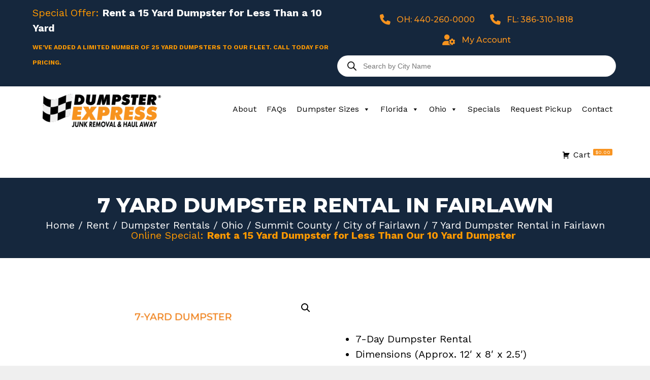

--- FILE ---
content_type: text/html; charset=UTF-8
request_url: https://dumpsterexpress.com/rent/dumpster-rentals/ohio/summit-county/city-of-fairlawn/7-yard-dumpster-city-of-fairlawn/
body_size: 38473
content:
<!DOCTYPE html>
<html lang="en-US">
<head>
	<meta charset="UTF-8">
<script>
var gform;gform||(document.addEventListener("gform_main_scripts_loaded",function(){gform.scriptsLoaded=!0}),document.addEventListener("gform/theme/scripts_loaded",function(){gform.themeScriptsLoaded=!0}),window.addEventListener("DOMContentLoaded",function(){gform.domLoaded=!0}),gform={domLoaded:!1,scriptsLoaded:!1,themeScriptsLoaded:!1,isFormEditor:()=>"function"==typeof InitializeEditor,callIfLoaded:function(o){return!(!gform.domLoaded||!gform.scriptsLoaded||!gform.themeScriptsLoaded&&!gform.isFormEditor()||(gform.isFormEditor()&&console.warn("The use of gform.initializeOnLoaded() is deprecated in the form editor context and will be removed in Gravity Forms 3.1."),o(),0))},initializeOnLoaded:function(o){gform.callIfLoaded(o)||(document.addEventListener("gform_main_scripts_loaded",()=>{gform.scriptsLoaded=!0,gform.callIfLoaded(o)}),document.addEventListener("gform/theme/scripts_loaded",()=>{gform.themeScriptsLoaded=!0,gform.callIfLoaded(o)}),window.addEventListener("DOMContentLoaded",()=>{gform.domLoaded=!0,gform.callIfLoaded(o)}))},hooks:{action:{},filter:{}},addAction:function(o,r,e,t){gform.addHook("action",o,r,e,t)},addFilter:function(o,r,e,t){gform.addHook("filter",o,r,e,t)},doAction:function(o){gform.doHook("action",o,arguments)},applyFilters:function(o){return gform.doHook("filter",o,arguments)},removeAction:function(o,r){gform.removeHook("action",o,r)},removeFilter:function(o,r,e){gform.removeHook("filter",o,r,e)},addHook:function(o,r,e,t,n){null==gform.hooks[o][r]&&(gform.hooks[o][r]=[]);var d=gform.hooks[o][r];null==n&&(n=r+"_"+d.length),gform.hooks[o][r].push({tag:n,callable:e,priority:t=null==t?10:t})},doHook:function(r,o,e){var t;if(e=Array.prototype.slice.call(e,1),null!=gform.hooks[r][o]&&((o=gform.hooks[r][o]).sort(function(o,r){return o.priority-r.priority}),o.forEach(function(o){"function"!=typeof(t=o.callable)&&(t=window[t]),"action"==r?t.apply(null,e):e[0]=t.apply(null,e)})),"filter"==r)return e[0]},removeHook:function(o,r,t,n){var e;null!=gform.hooks[o][r]&&(e=(e=gform.hooks[o][r]).filter(function(o,r,e){return!!(null!=n&&n!=o.tag||null!=t&&t!=o.priority)}),gform.hooks[o][r]=e)}});
</script>

	<meta name='robots' content='index, follow, max-image-preview:large, max-snippet:-1, max-video-preview:-1' />
<meta name="viewport" content="width=device-width, initial-scale=1">
	<!-- This site is optimized with the Yoast SEO Premium plugin v26.7 (Yoast SEO v26.8) - https://yoast.com/product/yoast-seo-premium-wordpress/ -->
	<title>Dumpster Rental | 7 Yard Dumpster Rental in Fairlawn | Rent Online</title>
	<meta name="description" content="Rent a 7-yard dumpster for 7 days in the city of Fairlawn, Ohio. Rent your dumpster online 24/7 with Dumpster Express. Same Day Service Available." />
	<link rel="canonical" href="https://dumpsterexpress.com/rent/dumpster-rentals/ohio/summit-county/city-of-fairlawn/7-yard-dumpster-city-of-fairlawn/" />
	<meta property="og:locale" content="en_US" />
	<meta property="og:type" content="product" />
	<meta property="og:title" content="Dumpster Rental 7 Yard Dumpster Rental in Fairlawn | Dumpster Express | Rent Online 24/7" />
	<meta property="og:description" content="Rent a 7-yard dumpster for 7 days in the city of Fairlawn, Ohio. Rent your dumpster online 24/7 with Dumpster Express. Same Day Service Available." />
	<meta property="og:url" content="https://dumpsterexpress.com/rent/dumpster-rentals/ohio/summit-county/city-of-fairlawn/7-yard-dumpster-city-of-fairlawn/" />
	<meta property="og:site_name" content="Dumpster Express" />
	<meta property="article:modified_time" content="2025-12-02T03:52:58+00:00" />
	<meta property="og:image" content="https://dumpsterexpress.com/wp-content/uploads/2024/06/1661662_CopyofDumpstersupdateimage_1500x1500_061323-1-1.png" />
	<meta property="og:image:width" content="1500" />
	<meta property="og:image:height" content="1500" />
	<meta property="og:image:type" content="image/png" />
	<meta name="twitter:card" content="summary_large_image" />
	<meta name="twitter:label1" content="Price" />
	<meta name="twitter:data1" content="&#036;367.75" />
	<meta name="twitter:label2" content="Availability" />
	<meta name="twitter:data2" content="In stock" />
	<script type="application/ld+json" class="yoast-schema-graph">{"@context":"https://schema.org","@graph":[{"@type":["WebPage","ItemPage"],"@id":"https://dumpsterexpress.com/rent/dumpster-rentals/ohio/summit-county/city-of-fairlawn/7-yard-dumpster-city-of-fairlawn/","url":"https://dumpsterexpress.com/rent/dumpster-rentals/ohio/summit-county/city-of-fairlawn/7-yard-dumpster-city-of-fairlawn/","name":"Dumpster Rental | 7 Yard Dumpster Rental in Fairlawn | Rent Online","isPartOf":{"@id":"https://dumpsterexpress.com/#website"},"primaryImageOfPage":{"@id":"https://dumpsterexpress.com/rent/dumpster-rentals/ohio/summit-county/city-of-fairlawn/7-yard-dumpster-city-of-fairlawn/#primaryimage"},"image":{"@id":"https://dumpsterexpress.com/rent/dumpster-rentals/ohio/summit-county/city-of-fairlawn/7-yard-dumpster-city-of-fairlawn/#primaryimage"},"thumbnailUrl":"https://dumpsterexpress.com/wp-content/uploads/2024/06/1661662_CopyofDumpstersupdateimage_1500x1500_061323-1-1.png","description":"Rent a 7-yard dumpster for 7 days in the city of Fairlawn, Ohio. Rent your dumpster online 24/7 with Dumpster Express. Same Day Service Available.","breadcrumb":{"@id":"https://dumpsterexpress.com/rent/dumpster-rentals/ohio/summit-county/city-of-fairlawn/7-yard-dumpster-city-of-fairlawn/#breadcrumb"},"inLanguage":"en-US","potentialAction":{"@type":"BuyAction","target":"https://dumpsterexpress.com/rent/dumpster-rentals/ohio/summit-county/city-of-fairlawn/7-yard-dumpster-city-of-fairlawn/"}},{"@type":"ImageObject","inLanguage":"en-US","@id":"https://dumpsterexpress.com/rent/dumpster-rentals/ohio/summit-county/city-of-fairlawn/7-yard-dumpster-city-of-fairlawn/#primaryimage","url":"https://dumpsterexpress.com/wp-content/uploads/2024/06/1661662_CopyofDumpstersupdateimage_1500x1500_061323-1-1.png","contentUrl":"https://dumpsterexpress.com/wp-content/uploads/2024/06/1661662_CopyofDumpstersupdateimage_1500x1500_061323-1-1.png","width":1500,"height":1500},{"@type":"BreadcrumbList","@id":"https://dumpsterexpress.com/rent/dumpster-rentals/ohio/summit-county/city-of-fairlawn/7-yard-dumpster-city-of-fairlawn/#breadcrumb","itemListElement":[{"@type":"ListItem","position":1,"name":"Home","item":"https://dumpsterexpress.com/"},{"@type":"ListItem","position":2,"name":"Rent","item":"https://dumpsterexpress.com/rent/"},{"@type":"ListItem","position":3,"name":"7 Yard Dumpster Rental in Fairlawn"}]},{"@type":"WebSite","@id":"https://dumpsterexpress.com/#website","url":"https://dumpsterexpress.com/","name":"Dumpster Express","description":"The Fastest Dumpster Delivery","publisher":{"@id":"https://dumpsterexpress.com/#organization"},"potentialAction":[{"@type":"SearchAction","target":{"@type":"EntryPoint","urlTemplate":"https://dumpsterexpress.com/?s={search_term_string}"},"query-input":{"@type":"PropertyValueSpecification","valueRequired":true,"valueName":"search_term_string"}}],"inLanguage":"en-US"},{"@type":"Organization","@id":"https://dumpsterexpress.com/#organization","name":"Dumpster Express","url":"https://dumpsterexpress.com/","logo":{"@type":"ImageObject","inLanguage":"en-US","@id":"https://dumpsterexpress.com/#/schema/logo/image/","url":"https://dumpsterexpress.com/wp-content/uploads/2017/02/DumpsterExpress_logo_FINAL.png","contentUrl":"https://dumpsterexpress.com/wp-content/uploads/2017/02/DumpsterExpress_logo_FINAL.png","width":850,"height":250,"caption":"Dumpster Express"},"image":{"@id":"https://dumpsterexpress.com/#/schema/logo/image/"}}]}</script>
	<meta property="product:price:amount" content="367.75" />
	<meta property="product:price:currency" content="USD" />
	<meta property="og:availability" content="instock" />
	<meta property="product:availability" content="instock" />
	<meta property="product:retailer_item_id" content="7YardDumpsterFairlawn" />
	<meta property="product:condition" content="new" />
	<!-- / Yoast SEO Premium plugin. -->


<link rel='dns-prefetch' href='//www.googletagmanager.com' />
<link rel='dns-prefetch' href='//cdn.poynt.net' />
<link href='https://fonts.gstatic.com' crossorigin rel='preconnect' />
<link href='https://fonts.googleapis.com' crossorigin rel='preconnect' />
<link rel="alternate" type="application/rss+xml" title="Dumpster Express &raquo; Feed" href="https://dumpsterexpress.com/feed/" />
<link rel="alternate" type="application/rss+xml" title="Dumpster Express &raquo; Comments Feed" href="https://dumpsterexpress.com/comments/feed/" />
<link rel="alternate" title="oEmbed (JSON)" type="application/json+oembed" href="https://dumpsterexpress.com/wp-json/oembed/1.0/embed?url=https%3A%2F%2Fdumpsterexpress.com%2Frent%2Fdumpster-rentals%2Fohio%2Fsummit-county%2Fcity-of-fairlawn%2F7-yard-dumpster-city-of-fairlawn%2F" />
<link rel="alternate" title="oEmbed (XML)" type="text/xml+oembed" href="https://dumpsterexpress.com/wp-json/oembed/1.0/embed?url=https%3A%2F%2Fdumpsterexpress.com%2Frent%2Fdumpster-rentals%2Fohio%2Fsummit-county%2Fcity-of-fairlawn%2F7-yard-dumpster-city-of-fairlawn%2F&#038;format=xml" />
<link rel="preload" href="https://dumpsterexpress.com/wp-content/plugins/bb-plugin/fonts/fontawesome/5.15.4/webfonts/fa-solid-900.woff2" as="font" type="font/woff2" crossorigin="anonymous">
<link rel="preload" href="https://dumpsterexpress.com/wp-content/plugins/bb-plugin/fonts/fontawesome/5.15.4/webfonts/fa-regular-400.woff2" as="font" type="font/woff2" crossorigin="anonymous">
<link rel="preload" href="https://dumpsterexpress.com/wp-content/plugins/bb-plugin/fonts/fontawesome/5.15.4/webfonts/fa-brands-400.woff2" as="font" type="font/woff2" crossorigin="anonymous">
<style id='wp-img-auto-sizes-contain-inline-css'>
img:is([sizes=auto i],[sizes^="auto," i]){contain-intrinsic-size:3000px 1500px}
/*# sourceURL=wp-img-auto-sizes-contain-inline-css */
</style>
<link rel='stylesheet' id='wc-poynt-credit-card-checkout-block-css' href='https://dumpsterexpress.com/wp-content/plugins/godaddy-payments/assets/css/blocks/wc-poynt-checkout-block.css?ver=1.7.6' media='all' />
<link rel='stylesheet' id='wc-pay-in-person-checkout-block-css' href='https://dumpsterexpress.com/wp-content/plugins/godaddy-payments/assets/css/blocks/wc-poynt-checkout-block.css?ver=1769069757' media='all' />
<link rel='stylesheet' id='delivery-date-block-frontend-css' href='https://dumpsterexpress.com/wp-content/plugins/order-delivery-date/build/style-index.css?ver=3a9b96fe35fefe2555f4' media='all' />
<link rel='stylesheet' id='generate-fonts-css' href='//fonts.googleapis.com/css?family=Work+Sans:100,200,300,regular,500,600,700,800,900|Montserrat:100,100italic,200,200italic,300,300italic,regular,italic,500,500italic,600,600italic,700,700italic,800,800italic,900,900italic' media='all' />
<style id='wp-emoji-styles-inline-css'>

	img.wp-smiley, img.emoji {
		display: inline !important;
		border: none !important;
		box-shadow: none !important;
		height: 1em !important;
		width: 1em !important;
		margin: 0 0.07em !important;
		vertical-align: -0.1em !important;
		background: none !important;
		padding: 0 !important;
	}
/*# sourceURL=wp-emoji-styles-inline-css */
</style>
<link rel='stylesheet' id='wp-block-library-css' href='https://dumpsterexpress.com/wp-includes/css/dist/block-library/style.min.css?ver=6.9' media='all' />
<style id='classic-theme-styles-inline-css'>
/*! This file is auto-generated */
.wp-block-button__link{color:#fff;background-color:#32373c;border-radius:9999px;box-shadow:none;text-decoration:none;padding:calc(.667em + 2px) calc(1.333em + 2px);font-size:1.125em}.wp-block-file__button{background:#32373c;color:#fff;text-decoration:none}
/*# sourceURL=/wp-includes/css/classic-themes.min.css */
</style>
<style id='global-styles-inline-css'>
:root{--wp--preset--aspect-ratio--square: 1;--wp--preset--aspect-ratio--4-3: 4/3;--wp--preset--aspect-ratio--3-4: 3/4;--wp--preset--aspect-ratio--3-2: 3/2;--wp--preset--aspect-ratio--2-3: 2/3;--wp--preset--aspect-ratio--16-9: 16/9;--wp--preset--aspect-ratio--9-16: 9/16;--wp--preset--color--black: #000000;--wp--preset--color--cyan-bluish-gray: #abb8c3;--wp--preset--color--white: #ffffff;--wp--preset--color--pale-pink: #f78da7;--wp--preset--color--vivid-red: #cf2e2e;--wp--preset--color--luminous-vivid-orange: #ff6900;--wp--preset--color--luminous-vivid-amber: #fcb900;--wp--preset--color--light-green-cyan: #7bdcb5;--wp--preset--color--vivid-green-cyan: #00d084;--wp--preset--color--pale-cyan-blue: #8ed1fc;--wp--preset--color--vivid-cyan-blue: #0693e3;--wp--preset--color--vivid-purple: #9b51e0;--wp--preset--color--contrast: var(--contrast);--wp--preset--color--contrast-2: var(--contrast-2);--wp--preset--color--contrast-3: var(--contrast-3);--wp--preset--color--base: var(--base);--wp--preset--color--base-2: var(--base-2);--wp--preset--color--base-3: var(--base-3);--wp--preset--color--accent: var(--accent);--wp--preset--gradient--vivid-cyan-blue-to-vivid-purple: linear-gradient(135deg,rgb(6,147,227) 0%,rgb(155,81,224) 100%);--wp--preset--gradient--light-green-cyan-to-vivid-green-cyan: linear-gradient(135deg,rgb(122,220,180) 0%,rgb(0,208,130) 100%);--wp--preset--gradient--luminous-vivid-amber-to-luminous-vivid-orange: linear-gradient(135deg,rgb(252,185,0) 0%,rgb(255,105,0) 100%);--wp--preset--gradient--luminous-vivid-orange-to-vivid-red: linear-gradient(135deg,rgb(255,105,0) 0%,rgb(207,46,46) 100%);--wp--preset--gradient--very-light-gray-to-cyan-bluish-gray: linear-gradient(135deg,rgb(238,238,238) 0%,rgb(169,184,195) 100%);--wp--preset--gradient--cool-to-warm-spectrum: linear-gradient(135deg,rgb(74,234,220) 0%,rgb(151,120,209) 20%,rgb(207,42,186) 40%,rgb(238,44,130) 60%,rgb(251,105,98) 80%,rgb(254,248,76) 100%);--wp--preset--gradient--blush-light-purple: linear-gradient(135deg,rgb(255,206,236) 0%,rgb(152,150,240) 100%);--wp--preset--gradient--blush-bordeaux: linear-gradient(135deg,rgb(254,205,165) 0%,rgb(254,45,45) 50%,rgb(107,0,62) 100%);--wp--preset--gradient--luminous-dusk: linear-gradient(135deg,rgb(255,203,112) 0%,rgb(199,81,192) 50%,rgb(65,88,208) 100%);--wp--preset--gradient--pale-ocean: linear-gradient(135deg,rgb(255,245,203) 0%,rgb(182,227,212) 50%,rgb(51,167,181) 100%);--wp--preset--gradient--electric-grass: linear-gradient(135deg,rgb(202,248,128) 0%,rgb(113,206,126) 100%);--wp--preset--gradient--midnight: linear-gradient(135deg,rgb(2,3,129) 0%,rgb(40,116,252) 100%);--wp--preset--font-size--small: 13px;--wp--preset--font-size--medium: 20px;--wp--preset--font-size--large: 36px;--wp--preset--font-size--x-large: 42px;--wp--preset--spacing--20: 0.44rem;--wp--preset--spacing--30: 0.67rem;--wp--preset--spacing--40: 1rem;--wp--preset--spacing--50: 1.5rem;--wp--preset--spacing--60: 2.25rem;--wp--preset--spacing--70: 3.38rem;--wp--preset--spacing--80: 5.06rem;--wp--preset--shadow--natural: 6px 6px 9px rgba(0, 0, 0, 0.2);--wp--preset--shadow--deep: 12px 12px 50px rgba(0, 0, 0, 0.4);--wp--preset--shadow--sharp: 6px 6px 0px rgba(0, 0, 0, 0.2);--wp--preset--shadow--outlined: 6px 6px 0px -3px rgb(255, 255, 255), 6px 6px rgb(0, 0, 0);--wp--preset--shadow--crisp: 6px 6px 0px rgb(0, 0, 0);}:where(.is-layout-flex){gap: 0.5em;}:where(.is-layout-grid){gap: 0.5em;}body .is-layout-flex{display: flex;}.is-layout-flex{flex-wrap: wrap;align-items: center;}.is-layout-flex > :is(*, div){margin: 0;}body .is-layout-grid{display: grid;}.is-layout-grid > :is(*, div){margin: 0;}:where(.wp-block-columns.is-layout-flex){gap: 2em;}:where(.wp-block-columns.is-layout-grid){gap: 2em;}:where(.wp-block-post-template.is-layout-flex){gap: 1.25em;}:where(.wp-block-post-template.is-layout-grid){gap: 1.25em;}.has-black-color{color: var(--wp--preset--color--black) !important;}.has-cyan-bluish-gray-color{color: var(--wp--preset--color--cyan-bluish-gray) !important;}.has-white-color{color: var(--wp--preset--color--white) !important;}.has-pale-pink-color{color: var(--wp--preset--color--pale-pink) !important;}.has-vivid-red-color{color: var(--wp--preset--color--vivid-red) !important;}.has-luminous-vivid-orange-color{color: var(--wp--preset--color--luminous-vivid-orange) !important;}.has-luminous-vivid-amber-color{color: var(--wp--preset--color--luminous-vivid-amber) !important;}.has-light-green-cyan-color{color: var(--wp--preset--color--light-green-cyan) !important;}.has-vivid-green-cyan-color{color: var(--wp--preset--color--vivid-green-cyan) !important;}.has-pale-cyan-blue-color{color: var(--wp--preset--color--pale-cyan-blue) !important;}.has-vivid-cyan-blue-color{color: var(--wp--preset--color--vivid-cyan-blue) !important;}.has-vivid-purple-color{color: var(--wp--preset--color--vivid-purple) !important;}.has-black-background-color{background-color: var(--wp--preset--color--black) !important;}.has-cyan-bluish-gray-background-color{background-color: var(--wp--preset--color--cyan-bluish-gray) !important;}.has-white-background-color{background-color: var(--wp--preset--color--white) !important;}.has-pale-pink-background-color{background-color: var(--wp--preset--color--pale-pink) !important;}.has-vivid-red-background-color{background-color: var(--wp--preset--color--vivid-red) !important;}.has-luminous-vivid-orange-background-color{background-color: var(--wp--preset--color--luminous-vivid-orange) !important;}.has-luminous-vivid-amber-background-color{background-color: var(--wp--preset--color--luminous-vivid-amber) !important;}.has-light-green-cyan-background-color{background-color: var(--wp--preset--color--light-green-cyan) !important;}.has-vivid-green-cyan-background-color{background-color: var(--wp--preset--color--vivid-green-cyan) !important;}.has-pale-cyan-blue-background-color{background-color: var(--wp--preset--color--pale-cyan-blue) !important;}.has-vivid-cyan-blue-background-color{background-color: var(--wp--preset--color--vivid-cyan-blue) !important;}.has-vivid-purple-background-color{background-color: var(--wp--preset--color--vivid-purple) !important;}.has-black-border-color{border-color: var(--wp--preset--color--black) !important;}.has-cyan-bluish-gray-border-color{border-color: var(--wp--preset--color--cyan-bluish-gray) !important;}.has-white-border-color{border-color: var(--wp--preset--color--white) !important;}.has-pale-pink-border-color{border-color: var(--wp--preset--color--pale-pink) !important;}.has-vivid-red-border-color{border-color: var(--wp--preset--color--vivid-red) !important;}.has-luminous-vivid-orange-border-color{border-color: var(--wp--preset--color--luminous-vivid-orange) !important;}.has-luminous-vivid-amber-border-color{border-color: var(--wp--preset--color--luminous-vivid-amber) !important;}.has-light-green-cyan-border-color{border-color: var(--wp--preset--color--light-green-cyan) !important;}.has-vivid-green-cyan-border-color{border-color: var(--wp--preset--color--vivid-green-cyan) !important;}.has-pale-cyan-blue-border-color{border-color: var(--wp--preset--color--pale-cyan-blue) !important;}.has-vivid-cyan-blue-border-color{border-color: var(--wp--preset--color--vivid-cyan-blue) !important;}.has-vivid-purple-border-color{border-color: var(--wp--preset--color--vivid-purple) !important;}.has-vivid-cyan-blue-to-vivid-purple-gradient-background{background: var(--wp--preset--gradient--vivid-cyan-blue-to-vivid-purple) !important;}.has-light-green-cyan-to-vivid-green-cyan-gradient-background{background: var(--wp--preset--gradient--light-green-cyan-to-vivid-green-cyan) !important;}.has-luminous-vivid-amber-to-luminous-vivid-orange-gradient-background{background: var(--wp--preset--gradient--luminous-vivid-amber-to-luminous-vivid-orange) !important;}.has-luminous-vivid-orange-to-vivid-red-gradient-background{background: var(--wp--preset--gradient--luminous-vivid-orange-to-vivid-red) !important;}.has-very-light-gray-to-cyan-bluish-gray-gradient-background{background: var(--wp--preset--gradient--very-light-gray-to-cyan-bluish-gray) !important;}.has-cool-to-warm-spectrum-gradient-background{background: var(--wp--preset--gradient--cool-to-warm-spectrum) !important;}.has-blush-light-purple-gradient-background{background: var(--wp--preset--gradient--blush-light-purple) !important;}.has-blush-bordeaux-gradient-background{background: var(--wp--preset--gradient--blush-bordeaux) !important;}.has-luminous-dusk-gradient-background{background: var(--wp--preset--gradient--luminous-dusk) !important;}.has-pale-ocean-gradient-background{background: var(--wp--preset--gradient--pale-ocean) !important;}.has-electric-grass-gradient-background{background: var(--wp--preset--gradient--electric-grass) !important;}.has-midnight-gradient-background{background: var(--wp--preset--gradient--midnight) !important;}.has-small-font-size{font-size: var(--wp--preset--font-size--small) !important;}.has-medium-font-size{font-size: var(--wp--preset--font-size--medium) !important;}.has-large-font-size{font-size: var(--wp--preset--font-size--large) !important;}.has-x-large-font-size{font-size: var(--wp--preset--font-size--x-large) !important;}
:where(.wp-block-post-template.is-layout-flex){gap: 1.25em;}:where(.wp-block-post-template.is-layout-grid){gap: 1.25em;}
:where(.wp-block-term-template.is-layout-flex){gap: 1.25em;}:where(.wp-block-term-template.is-layout-grid){gap: 1.25em;}
:where(.wp-block-columns.is-layout-flex){gap: 2em;}:where(.wp-block-columns.is-layout-grid){gap: 2em;}
:root :where(.wp-block-pullquote){font-size: 1.5em;line-height: 1.6;}
/*# sourceURL=global-styles-inline-css */
</style>
<style id='dominant-color-styles-inline-css'>
img[data-dominant-color]:not(.has-transparency) { background-color: var(--dominant-color); }
/*# sourceURL=dominant-color-styles-inline-css */
</style>
<link rel='stylesheet' id='photoswipe-css' href='https://dumpsterexpress.com/wp-content/plugins/woocommerce/assets/css/photoswipe/photoswipe.min.css?ver=10.4.3' media='all' />
<link rel='stylesheet' id='photoswipe-default-skin-css' href='https://dumpsterexpress.com/wp-content/plugins/woocommerce/assets/css/photoswipe/default-skin/default-skin.min.css?ver=10.4.3' media='all' />
<link rel='stylesheet' id='woocommerce-layout-css' href='https://dumpsterexpress.com/wp-content/plugins/woocommerce/assets/css/woocommerce-layout.css?ver=10.4.3' media='all' />
<link rel='stylesheet' id='woocommerce-smallscreen-css' href='https://dumpsterexpress.com/wp-content/plugins/woocommerce/assets/css/woocommerce-smallscreen.css?ver=10.4.3' media='only screen and (max-width: 768px)' />
<link rel='stylesheet' id='woocommerce-general-css' href='https://dumpsterexpress.com/wp-content/plugins/woocommerce/assets/css/woocommerce.css?ver=10.4.3' media='all' />
<style id='woocommerce-inline-inline-css'>
.woocommerce form .form-row .required { visibility: visible; }
/*# sourceURL=woocommerce-inline-inline-css */
</style>
<link rel='stylesheet' id='woopack-frontend-css' href='https://dumpsterexpress.com/wp-content/plugins/woopack/assets/css/frontend.css?ver=1.5.11' media='all' />
<link rel='stylesheet' id='font-awesome-5-css' href='https://dumpsterexpress.com/wp-content/plugins/bb-plugin/fonts/fontawesome/5.15.4/css/all.min.css?ver=2.9.4.2' media='all' />
<link rel='stylesheet' id='ultimate-icons-css' href='https://dumpsterexpress.com/wp-content/uploads/bb-plugin/icons/ultimate-icons/style.css?ver=2.9.4.2' media='all' />
<link rel='stylesheet' id='jquery-magnificpopup-css' href='https://dumpsterexpress.com/wp-content/plugins/bb-plugin/css/jquery.magnificpopup.min.css?ver=2.9.4.2' media='all' />
<link rel='stylesheet' id='font-awesome-css' href='https://dumpsterexpress.com/wp-content/plugins/bb-plugin/fonts/fontawesome/5.15.4/css/v4-shims.min.css?ver=2.9.4.2' media='all' />
<link rel='stylesheet' id='fl-builder-layout-bundle-c31acb354911cf4cfe94e01759179642-css' href='https://dumpsterexpress.com/wp-content/uploads/bb-plugin/cache/c31acb354911cf4cfe94e01759179642-layout-bundle.css?ver=2.9.4.2-1.5.2.1' media='all' />
<link rel='stylesheet' id='megamenu-css' href='https://dumpsterexpress.com/wp-content/uploads/maxmegamenu/style.css?ver=b20074' media='all' />
<link rel='stylesheet' id='dashicons-css' href='https://dumpsterexpress.com/wp-includes/css/dashicons.min.css?ver=6.9' media='all' />
<link rel='stylesheet' id='megamenu-genericons-css' href='https://dumpsterexpress.com/wp-content/plugins/megamenu-pro/icons/genericons/genericons/genericons.css?ver=2.4.4' media='all' />
<link rel='stylesheet' id='megamenu-fontawesome6-css' href='https://dumpsterexpress.com/wp-content/plugins/megamenu-pro/icons/fontawesome6/css/all.min.css?ver=2.4.4' media='all' />
<link rel='stylesheet' id='wcpf-plugin-style-css' href='https://dumpsterexpress.com/wp-content/plugins/woocommerce-product-filters/assets/css/plugin.css?ver=1.4.40' media='all' />
<link rel='stylesheet' id='dgwt-wcas-style-css' href='https://dumpsterexpress.com/wp-content/plugins/ajax-search-for-woocommerce-premium/assets/css/style.min.css?ver=1.32.2' media='all' />
<link rel='stylesheet' id='generate-style-css' href='https://dumpsterexpress.com/wp-content/themes/generatepress/assets/css/all.min.css?ver=3.6.1' media='all' />
<style id='generate-style-inline-css'>
body{background-color:#efefef;color:#3a3a3a;}a{color:#f7931e;}a:hover, a:focus, a:active{color:#14283c;}body .grid-container{max-width:1200px;}.wp-block-group__inner-container{max-width:1200px;margin-left:auto;margin-right:auto;}.site-header .header-image{width:200px;}:root{--contrast:#222222;--contrast-2:#575760;--contrast-3:#b2b2be;--base:#f0f0f0;--base-2:#f7f8f9;--base-3:#ffffff;--accent:#1e73be;}:root .has-contrast-color{color:var(--contrast);}:root .has-contrast-background-color{background-color:var(--contrast);}:root .has-contrast-2-color{color:var(--contrast-2);}:root .has-contrast-2-background-color{background-color:var(--contrast-2);}:root .has-contrast-3-color{color:var(--contrast-3);}:root .has-contrast-3-background-color{background-color:var(--contrast-3);}:root .has-base-color{color:var(--base);}:root .has-base-background-color{background-color:var(--base);}:root .has-base-2-color{color:var(--base-2);}:root .has-base-2-background-color{background-color:var(--base-2);}:root .has-base-3-color{color:var(--base-3);}:root .has-base-3-background-color{background-color:var(--base-3);}:root .has-accent-color{color:var(--accent);}:root .has-accent-background-color{background-color:var(--accent);}body, button, input, select, textarea{font-family:"Work Sans", sans-serif;font-size:20px;}body{line-height:1.5;}.entry-content > [class*="wp-block-"]:not(:last-child):not(.wp-block-heading){margin-bottom:1.5em;}.top-bar{font-size:22px;}.main-title{font-family:Impact;font-weight:normal;}.main-navigation a, .menu-toggle{font-family:"Montserrat", sans-serif;font-weight:bold;font-size:16px;}.main-navigation .main-nav ul ul li a{font-size:15px;}.widget-title{font-family:Impact;text-transform:uppercase;}.sidebar .widget, .footer-widgets .widget{font-size:12px;}button:not(.menu-toggle),html input[type="button"],input[type="reset"],input[type="submit"],.button,.wp-block-button .wp-block-button__link{font-family:"Montserrat", sans-serif;font-weight:700;text-transform:uppercase;font-size:18px;}h1{font-family:"Montserrat", sans-serif;font-weight:800;text-transform:uppercase;font-size:40px;}h2{font-family:"Montserrat", sans-serif;font-weight:800;text-transform:uppercase;font-size:36px;}h3{font-family:"Montserrat", sans-serif;font-weight:800;text-transform:uppercase;font-size:30px;}h4{font-family:"Montserrat", sans-serif;font-weight:800;font-size:28px;}h5{font-family:"Montserrat", sans-serif;font-weight:800;font-size:24px;}h6{font-family:"Montserrat", sans-serif;font-weight:800;}.site-info{font-weight:bold;text-transform:capitalize;}@media (max-width:768px){.main-title{font-size:20px;}h1{font-size:30px;}h2{font-size:25px;}}.top-bar{background-color:var(--contrast);color:#ff0000;}.top-bar a{color:#ffffff;}.top-bar a:hover{color:#303030;}.site-header{background-color:#ffffff;color:#3a3a3a;}.site-header a{color:#3a3a3a;}.main-title a,.main-title a:hover{color:#f78d2b;}.site-description{color:#757575;}.mobile-menu-control-wrapper .menu-toggle,.mobile-menu-control-wrapper .menu-toggle:hover,.mobile-menu-control-wrapper .menu-toggle:focus,.has-inline-mobile-toggle #site-navigation.toggled{background-color:rgba(0, 0, 0, 0.02);}.main-navigation,.main-navigation ul ul{background-color:#ffffff;}.main-navigation .main-nav ul li a, .main-navigation .menu-toggle, .main-navigation .menu-bar-items{color:var(--contrast);}.main-navigation .main-nav ul li:not([class*="current-menu-"]):hover > a, .main-navigation .main-nav ul li:not([class*="current-menu-"]):focus > a, .main-navigation .main-nav ul li.sfHover:not([class*="current-menu-"]) > a, .main-navigation .menu-bar-item:hover > a, .main-navigation .menu-bar-item.sfHover > a{color:#f78d2a;background-color:var(--contrast-2);}button.menu-toggle:hover,button.menu-toggle:focus,.main-navigation .mobile-bar-items a,.main-navigation .mobile-bar-items a:hover,.main-navigation .mobile-bar-items a:focus{color:var(--contrast);}.main-navigation .main-nav ul li[class*="current-menu-"] > a{color:#ffffff;background-color:var(--contrast-2);}.navigation-search input[type="search"],.navigation-search input[type="search"]:active, .navigation-search input[type="search"]:focus, .main-navigation .main-nav ul li.search-item.active > a, .main-navigation .menu-bar-items .search-item.active > a{color:#f78d2a;background-color:var(--contrast-2);}.main-navigation ul ul{background-color:var(--base-3);}.main-navigation .main-nav ul ul li a{color:var(--contrast);}.main-navigation .main-nav ul ul li:not([class*="current-menu-"]):hover > a,.main-navigation .main-nav ul ul li:not([class*="current-menu-"]):focus > a, .main-navigation .main-nav ul ul li.sfHover:not([class*="current-menu-"]) > a{color:#f78d2a;background-color:var(--contrast-2);}.main-navigation .main-nav ul ul li[class*="current-menu-"] > a{color:var(--contrast);background-color:var(--base);}.separate-containers .inside-article, .separate-containers .comments-area, .separate-containers .page-header, .one-container .container, .separate-containers .paging-navigation, .inside-page-header{color:#000000;background-color:#ffffff;}.inside-article a,.paging-navigation a,.comments-area a,.page-header a{color:#d57c0f;}.inside-article a:hover,.paging-navigation a:hover,.comments-area a:hover,.page-header a:hover{color:#14283c;}.entry-meta{color:#595959;}.entry-meta a{color:#595959;}.entry-meta a:hover{color:#f7931e;}h4{color:#d57c0f;}h5{color:#d57c0f;}h6{color:#d57c0f;}.sidebar .widget{background-color:#ffffff;}.sidebar .widget a{color:#f7931e;}.sidebar .widget .widget-title{color:#000000;}.footer-widgets{color:#3f3f3f;background-color:#dcdcdc;}.footer-widgets a{color:#f7931e;}.footer-widgets a:hover{color:#3f3f3f;}.footer-widgets .widget-title{color:#000000;}.site-info{color:#ffffff;background-color:#0a0a0a;}.site-info a{color:#f78d2b;}.site-info a:hover{color:#0071ce;}.footer-bar .widget_nav_menu .current-menu-item a{color:#0071ce;}input[type="text"],input[type="email"],input[type="url"],input[type="password"],input[type="search"],input[type="tel"],input[type="number"],textarea,select{color:#666666;background-color:#fafafa;border-color:#cccccc;}input[type="text"]:focus,input[type="email"]:focus,input[type="url"]:focus,input[type="password"]:focus,input[type="search"]:focus,input[type="tel"]:focus,input[type="number"]:focus,textarea:focus,select:focus{color:#666666;background-color:#ffffff;border-color:#bfbfbf;}button,html input[type="button"],input[type="reset"],input[type="submit"],a.button,a.wp-block-button__link:not(.has-background){color:#ffffff;background-color:#f7931e;}button:hover,html input[type="button"]:hover,input[type="reset"]:hover,input[type="submit"]:hover,a.button:hover,button:focus,html input[type="button"]:focus,input[type="reset"]:focus,input[type="submit"]:focus,a.button:focus,a.wp-block-button__link:not(.has-background):active,a.wp-block-button__link:not(.has-background):focus,a.wp-block-button__link:not(.has-background):hover{color:#ffffff;background-color:#3f3f3f;}a.generate-back-to-top{background-color:rgba( 0,0,0,0.4 );color:#828282;}a.generate-back-to-top:hover,a.generate-back-to-top:focus{background-color:rgba( 0,0,0,0.6 );color:#ffffff;}:root{--gp-search-modal-bg-color:var(--base-3);--gp-search-modal-text-color:var(--contrast);--gp-search-modal-overlay-bg-color:rgba(0,0,0,0.2);}@media (max-width: 768px){.main-navigation .menu-bar-item:hover > a, .main-navigation .menu-bar-item.sfHover > a{background:none;color:var(--contrast);}}.inside-top-bar{padding:10px;}.inside-header{padding:40px;}.site-main .wp-block-group__inner-container{padding:40px;}.entry-content .alignwide, body:not(.no-sidebar) .entry-content .alignfull{margin-left:-40px;width:calc(100% + 80px);max-width:calc(100% + 80px);}.main-navigation .main-nav ul li a,.menu-toggle,.main-navigation .mobile-bar-items a{padding-left:5px;padding-right:5px;line-height:50px;}.main-navigation .main-nav ul ul li a{padding:15px 5px 15px 5px;}.navigation-search input[type="search"]{height:50px;}.rtl .menu-item-has-children .dropdown-menu-toggle{padding-left:5px;}.menu-item-has-children .dropdown-menu-toggle{padding-right:5px;}.menu-item-has-children ul .dropdown-menu-toggle{padding-top:15px;padding-bottom:15px;margin-top:-15px;}.rtl .main-navigation .main-nav ul li.menu-item-has-children > a{padding-right:5px;}.site-info{padding:20px;}@media (max-width:768px){.separate-containers .inside-article, .separate-containers .comments-area, .separate-containers .page-header, .separate-containers .paging-navigation, .one-container .site-content, .inside-page-header{padding:30px;}.site-main .wp-block-group__inner-container{padding:30px;}.site-info{padding-right:10px;padding-left:10px;}.entry-content .alignwide, body:not(.no-sidebar) .entry-content .alignfull{margin-left:-30px;width:calc(100% + 60px);max-width:calc(100% + 60px);}}.one-container .sidebar .widget{padding:0px;}/* End cached CSS */@media (max-width: 768px){.main-navigation .menu-toggle,.main-navigation .mobile-bar-items,.sidebar-nav-mobile:not(#sticky-placeholder){display:block;}.main-navigation ul,.gen-sidebar-nav{display:none;}[class*="nav-float-"] .site-header .inside-header > *{float:none;clear:both;}}
.dynamic-author-image-rounded{border-radius:100%;}.dynamic-featured-image, .dynamic-author-image{vertical-align:middle;}.one-container.blog .dynamic-content-template:not(:last-child), .one-container.archive .dynamic-content-template:not(:last-child){padding-bottom:0px;}.dynamic-entry-excerpt > p:last-child{margin-bottom:0px;}
.main-navigation .main-nav ul li a,.menu-toggle,.main-navigation .mobile-bar-items a{transition: line-height 300ms ease}.fl-builder-edit .navigation-stick {z-index: 10 !important;}.main-navigation.toggled .main-nav > ul{background-color: #ffffff}
.navigation-branding .main-title{font-weight:normal;text-transform:none;font-size:25px;font-family:Impact;}@media (max-width: 768px){.navigation-branding .main-title{font-size:20px;}}
@media (max-width: 1024px),(min-width:1025px){.main-navigation.sticky-navigation-transition .main-nav > ul > li > a,.sticky-navigation-transition .menu-toggle,.main-navigation.sticky-navigation-transition .mobile-bar-items a, .sticky-navigation-transition .navigation-branding .main-title{line-height:45px;}.main-navigation.sticky-navigation-transition .site-logo img, .main-navigation.sticky-navigation-transition .navigation-search input[type="search"], .main-navigation.sticky-navigation-transition .navigation-branding img{height:45px;}}.main-navigation.slideout-navigation .main-nav > ul > li > a{line-height:55px;}
/*# sourceURL=generate-style-inline-css */
</style>
<link rel='stylesheet' id='generate-font-icons-css' href='https://dumpsterexpress.com/wp-content/themes/generatepress/assets/css/components/font-icons.min.css?ver=3.6.1' media='all' />
<link rel='stylesheet' id='fl-theme-builder-generatepress-css' href='https://dumpsterexpress.com/wp-content/plugins/bb-theme-builder/extensions/themes/css/generatepress.css?ver=1.5.2.1' media='all' />
<link rel='stylesheet' id='sv-wc-payment-gateway-payment-form-v5_15_12-css' href='https://dumpsterexpress.com/wp-content/plugins/godaddy-payments/vendor/skyverge/wc-plugin-framework/woocommerce/payment-gateway/assets/css/frontend/sv-wc-payment-gateway-payment-form.min.css?ver=5.15.12' media='all' />
<link rel='stylesheet' id='nelio-content-premium-series-default-css-css' href='https://dumpsterexpress.com/wp-content/plugins/nelio-content-premium/includes/features/series/default.css?ver=4.1.1' media='all' />
<link rel='stylesheet' id='generate-blog-images-css' href='https://dumpsterexpress.com/wp-content/plugins/gp-premium/blog/functions/css/featured-images.min.css?ver=2.5.5' media='all' />
<link rel='stylesheet' id='generate-sticky-css' href='https://dumpsterexpress.com/wp-content/plugins/gp-premium/menu-plus/functions/css/sticky.min.css?ver=2.5.5' media='all' />
<link rel='stylesheet' id='generate-offside-css' href='https://dumpsterexpress.com/wp-content/plugins/gp-premium/menu-plus/functions/css/offside.min.css?ver=2.5.5' media='all' />
<style id='generate-offside-inline-css'>
:root{--gp-slideout-width:265px;}.slideout-navigation.main-navigation .main-nav ul li a{font-weight:normal;text-transform:uppercase;}.slideout-navigation.main-navigation.do-overlay .main-nav ul ul li a{font-size:1em;}@media (max-width:768px){.slideout-navigation.main-navigation .main-nav ul li a{font-size:26px;}.slideout-navigation.main-navigation .main-nav ul ul li a{font-size:25px;}}.slideout-navigation, .slideout-navigation a{color:var(--contrast);}.slideout-navigation button.slideout-exit{color:var(--contrast);padding-left:5px;padding-right:5px;}.slideout-navigation .dropdown-menu-toggle:before{content:"\f107";}.slideout-navigation .sfHover > a .dropdown-menu-toggle:before{content:"\f106";}@media (max-width: 768px){.menu-bar-item.slideout-toggle{display:none;}}
/*# sourceURL=generate-offside-inline-css */
</style>
<link rel='stylesheet' id='gp-premium-icons-css' href='https://dumpsterexpress.com/wp-content/plugins/gp-premium/general/icons/icons.min.css?ver=2.5.5' media='all' />
<link rel='stylesheet' id='generate-navigation-branding-css' href='https://dumpsterexpress.com/wp-content/plugins/gp-premium/menu-plus/functions/css/navigation-branding.min.css?ver=2.5.5' media='all' />
<style id='generate-navigation-branding-inline-css'>
.main-navigation .sticky-navigation-logo, .main-navigation.navigation-stick .site-logo:not(.mobile-header-logo){display:none;}.main-navigation.navigation-stick .sticky-navigation-logo{display:block;}.navigation-branding img, .site-logo.mobile-header-logo img{height:50px;width:auto;}.navigation-branding .main-title{line-height:50px;}@media (max-width: 1210px){#site-navigation .navigation-branding, #sticky-navigation .navigation-branding{margin-left:10px;}}@media (max-width: 768px){.main-navigation:not(.slideout-navigation) .main-nav{-ms-flex:0 0 100%;flex:0 0 100%;}.main-navigation:not(.slideout-navigation) .inside-navigation{-ms-flex-wrap:wrap;flex-wrap:wrap;display:-webkit-box;display:-ms-flexbox;display:flex;}.nav-aligned-center .navigation-branding, .nav-aligned-left .navigation-branding{margin-right:auto;}.nav-aligned-center  .main-navigation.has-branding:not(.slideout-navigation) .inside-navigation .main-nav,.nav-aligned-center  .main-navigation.has-sticky-branding.navigation-stick .inside-navigation .main-nav,.nav-aligned-left  .main-navigation.has-branding:not(.slideout-navigation) .inside-navigation .main-nav,.nav-aligned-left  .main-navigation.has-sticky-branding.navigation-stick .inside-navigation .main-nav{margin-right:0px;}}
/*# sourceURL=generate-navigation-branding-inline-css */
</style>
<link rel='stylesheet' id='generate-woocommerce-css' href='https://dumpsterexpress.com/wp-content/plugins/gp-premium/woocommerce/functions/css/woocommerce.min.css?ver=2.5.5' media='all' />
<style id='generate-woocommerce-inline-css'>
.woocommerce ul.products li.product .woocommerce-LoopProduct-link{color:var(--contrast);}.woocommerce ul.products li.product .woocommerce-LoopProduct-link:hover{color:var(--contrast);}.woocommerce ul.products li.product .woocommerce-LoopProduct-link h2, .woocommerce ul.products li.product .woocommerce-loop-category__title{font-weight:normal;text-transform:none;font-size:20px;}.woocommerce .up-sells ul.products li.product .woocommerce-LoopProduct-link h2, .woocommerce .cross-sells ul.products li.product .woocommerce-LoopProduct-link h2, .woocommerce .related ul.products li.product .woocommerce-LoopProduct-link h2{font-size:20px;}.woocommerce #respond input#submit, .woocommerce a.button, .woocommerce button.button, .woocommerce input.button, .wc-block-components-button{color:#ffffff;background-color:#f7931e;text-decoration:none;font-weight:700;text-transform:uppercase;font-size:18px;}.woocommerce #respond input#submit:hover, .woocommerce a.button:hover, .woocommerce button.button:hover, .woocommerce input.button:hover, .wc-block-components-button:hover{color:#ffffff;background-color:#3f3f3f;}.woocommerce #respond input#submit.alt, .woocommerce a.button.alt, .woocommerce button.button.alt, .woocommerce input.button.alt, .woocommerce #respond input#submit.alt.disabled, .woocommerce #respond input#submit.alt.disabled:hover, .woocommerce #respond input#submit.alt:disabled, .woocommerce #respond input#submit.alt:disabled:hover, .woocommerce #respond input#submit.alt:disabled[disabled], .woocommerce #respond input#submit.alt:disabled[disabled]:hover, .woocommerce a.button.alt.disabled, .woocommerce a.button.alt.disabled:hover, .woocommerce a.button.alt:disabled, .woocommerce a.button.alt:disabled:hover, .woocommerce a.button.alt:disabled[disabled], .woocommerce a.button.alt:disabled[disabled]:hover, .woocommerce button.button.alt.disabled, .woocommerce button.button.alt.disabled:hover, .woocommerce button.button.alt:disabled, .woocommerce button.button.alt:disabled:hover, .woocommerce button.button.alt:disabled[disabled], .woocommerce button.button.alt:disabled[disabled]:hover, .woocommerce input.button.alt.disabled, .woocommerce input.button.alt.disabled:hover, .woocommerce input.button.alt:disabled, .woocommerce input.button.alt:disabled:hover, .woocommerce input.button.alt:disabled[disabled], .woocommerce input.button.alt:disabled[disabled]:hover{color:#ffffff;background-color:#f7931e;}.woocommerce #respond input#submit.alt:hover, .woocommerce a.button.alt:hover, .woocommerce button.button.alt:hover, .woocommerce input.button.alt:hover{color:#ffffff;background-color:var(--contrast);}button.wc-block-components-panel__button{font-size:inherit;}.woocommerce .star-rating span:before, .woocommerce p.stars:hover a::before{color:#ffa200;}.woocommerce span.onsale{background-color:#222222;color:#ffffff;}.woocommerce div.product .woocommerce-tabs ul.tabs li a{color:#222222;}.woocommerce-message{background-color:#0b9444;color:#ffffff;}div.woocommerce-message a.button, div.woocommerce-message a.button:focus, div.woocommerce-message a.button:hover, div.woocommerce-message a, div.woocommerce-message a:focus, div.woocommerce-message a:hover{color:#ffffff;}.woocommerce-info{background-color:var(--contrast);color:var(--base-3);}div.woocommerce-info a.button, div.woocommerce-info a.button:focus, div.woocommerce-info a.button:hover, div.woocommerce-info a, div.woocommerce-info a:focus, div.woocommerce-info a:hover{color:var(--base-3);}.woocommerce-error{background-color:#e8626d;color:#ffffff;}div.woocommerce-error a.button, div.woocommerce-error a.button:focus, div.woocommerce-error a.button:hover, div.woocommerce-error a, div.woocommerce-error a:focus, div.woocommerce-error a:hover{color:#ffffff;}.woocommerce-product-details__short-description{color:#000000;}#wc-mini-cart{background-color:#ffffff;color:#000000;}#wc-mini-cart a:not(.button), #wc-mini-cart a.remove{color:#000000;}#wc-mini-cart .button{color:#ffffff;}#wc-mini-cart .button:hover, #wc-mini-cart .button:focus, #wc-mini-cart .button:active{color:#ffffff;}.woocommerce #content div.product div.images, .woocommerce div.product div.images, .woocommerce-page #content div.product div.images, .woocommerce-page div.product div.images{width:50%;}.woocommerce.widget_shopping_cart .woocommerce-mini-cart__buttons a{font-family:"Montserrat", sans-serif;}.add-to-cart-panel{background-color:#ffffff;color:#000000;}.add-to-cart-panel a:not(.button){color:#000000;}.woocommerce .widget_price_filter .price_slider_wrapper .ui-widget-content{background-color:#dddddd;}.woocommerce .widget_price_filter .ui-slider .ui-slider-range, .woocommerce .widget_price_filter .ui-slider .ui-slider-handle{background-color:#666666;}.wc-columns-container .products, .woocommerce .related ul.products, .woocommerce .up-sells ul.products{grid-gap:50px;}@media (max-width: 1024px){.woocommerce .wc-columns-container.wc-tablet-columns-2 .products{-ms-grid-columns:(1fr)[2];grid-template-columns:repeat(2, 1fr);}.wc-related-upsell-tablet-columns-2 .related ul.products, .wc-related-upsell-tablet-columns-2 .up-sells ul.products{-ms-grid-columns:(1fr)[2];grid-template-columns:repeat(2, 1fr);}}@media (max-width:768px){.add-to-cart-panel .continue-shopping{background-color:#ffffff;}.woocommerce #content div.product div.images,.woocommerce div.product div.images,.woocommerce-page #content div.product div.images,.woocommerce-page div.product div.images{width:100%;}}@media (max-width: 768px){.mobile-bar-items + .menu-toggle{text-align:left;}nav.toggled .main-nav li.wc-menu-item{display:none !important;}body.nav-search-enabled .wc-menu-cart-activated:not(#mobile-header) .mobile-bar-items{float:right;position:relative;}.nav-search-enabled .wc-menu-cart-activated:not(#mobile-header) .menu-toggle{float:left;width:auto;}.mobile-bar-items.wc-mobile-cart-items{z-index:1;}}
/*# sourceURL=generate-woocommerce-inline-css */
</style>
<link rel='stylesheet' id='generate-woocommerce-mobile-css' href='https://dumpsterexpress.com/wp-content/plugins/gp-premium/woocommerce/functions/css/woocommerce-mobile.min.css?ver=2.5.5' media='(max-width:768px)' />
<link rel='stylesheet' id='pp-animate-css' href='https://dumpsterexpress.com/wp-content/plugins/bbpowerpack/assets/css/animate.min.css?ver=3.5.1' media='all' />
<link rel='stylesheet' id='fl-builder-google-fonts-76e8d9cb4b975f8fb70eb494ed3c77c2-css' href='//fonts.googleapis.com/css?family=Montserrat%3A500%2C600&#038;ver=6.9' media='all' />
<script id="woocommerce-google-analytics-integration-gtag-js-after">
/* Google Analytics for WooCommerce (gtag.js) */
					window.dataLayer = window.dataLayer || [];
					function gtag(){dataLayer.push(arguments);}
					// Set up default consent state.
					for ( const mode of [{"analytics_storage":"denied","ad_storage":"denied","ad_user_data":"denied","ad_personalization":"denied","region":["AT","BE","BG","HR","CY","CZ","DK","EE","FI","FR","DE","GR","HU","IS","IE","IT","LV","LI","LT","LU","MT","NL","NO","PL","PT","RO","SK","SI","ES","SE","GB","CH"]}] || [] ) {
						gtag( "consent", "default", { "wait_for_update": 500, ...mode } );
					}
					gtag("js", new Date());
					gtag("set", "developer_id.dOGY3NW", true);
					gtag("config", "G-GVMJ05W4TH", {"track_404":false,"allow_google_signals":false,"logged_in":false,"linker":{"domains":[],"allow_incoming":false},"custom_map":{"dimension1":"logged_in"}});
//# sourceURL=woocommerce-google-analytics-integration-gtag-js-after
</script>
<script src="https://dumpsterexpress.com/wp-includes/js/jquery/jquery.min.js?ver=3.7.1" id="jquery-core-js"></script>
<script src="https://dumpsterexpress.com/wp-includes/js/jquery/jquery-migrate.min.js?ver=3.4.1" id="jquery-migrate-js"></script>
<script src="https://dumpsterexpress.com/wp-content/plugins/woocommerce/assets/js/jquery-blockui/jquery.blockUI.min.js?ver=2.7.0-wc.10.4.3" id="wc-jquery-blockui-js" defer data-wp-strategy="defer"></script>
<script id="wc-add-to-cart-js-extra">
var wc_add_to_cart_params = {"ajax_url":"/wp-admin/admin-ajax.php","wc_ajax_url":"/?wc-ajax=%%endpoint%%","i18n_view_cart":"View cart","cart_url":"https://dumpsterexpress.com/cart/","is_cart":"","cart_redirect_after_add":"no"};
//# sourceURL=wc-add-to-cart-js-extra
</script>
<script src="https://dumpsterexpress.com/wp-content/plugins/woocommerce/assets/js/frontend/add-to-cart.min.js?ver=10.4.3" id="wc-add-to-cart-js" defer data-wp-strategy="defer"></script>
<script src="https://dumpsterexpress.com/wp-content/plugins/woocommerce/assets/js/zoom/jquery.zoom.min.js?ver=1.7.21-wc.10.4.3" id="wc-zoom-js" defer data-wp-strategy="defer"></script>
<script src="https://dumpsterexpress.com/wp-content/plugins/woocommerce/assets/js/flexslider/jquery.flexslider.min.js?ver=2.7.2-wc.10.4.3" id="wc-flexslider-js" defer data-wp-strategy="defer"></script>
<script src="https://dumpsterexpress.com/wp-content/plugins/woocommerce/assets/js/photoswipe/photoswipe.min.js?ver=4.1.1-wc.10.4.3" id="wc-photoswipe-js" defer data-wp-strategy="defer"></script>
<script src="https://dumpsterexpress.com/wp-content/plugins/woocommerce/assets/js/photoswipe/photoswipe-ui-default.min.js?ver=4.1.1-wc.10.4.3" id="wc-photoswipe-ui-default-js" defer data-wp-strategy="defer"></script>
<script id="wc-single-product-js-extra">
var wc_single_product_params = {"i18n_required_rating_text":"Please select a rating","i18n_rating_options":["1 of 5 stars","2 of 5 stars","3 of 5 stars","4 of 5 stars","5 of 5 stars"],"i18n_product_gallery_trigger_text":"View full-screen image gallery","review_rating_required":"yes","flexslider":{"rtl":false,"animation":"slide","smoothHeight":true,"directionNav":false,"controlNav":"thumbnails","slideshow":false,"animationSpeed":500,"animationLoop":false,"allowOneSlide":false},"zoom_enabled":"1","zoom_options":[],"photoswipe_enabled":"1","photoswipe_options":{"shareEl":false,"closeOnScroll":false,"history":false,"hideAnimationDuration":0,"showAnimationDuration":0},"flexslider_enabled":"1"};
//# sourceURL=wc-single-product-js-extra
</script>
<script src="https://dumpsterexpress.com/wp-content/plugins/woocommerce/assets/js/frontend/single-product.min.js?ver=10.4.3" id="wc-single-product-js" defer data-wp-strategy="defer"></script>
<script src="https://dumpsterexpress.com/wp-content/plugins/woocommerce/assets/js/js-cookie/js.cookie.min.js?ver=2.1.4-wc.10.4.3" id="wc-js-cookie-js" defer data-wp-strategy="defer"></script>
<script id="woocommerce-js-extra">
var woocommerce_params = {"ajax_url":"/wp-admin/admin-ajax.php","wc_ajax_url":"/?wc-ajax=%%endpoint%%","i18n_password_show":"Show password","i18n_password_hide":"Hide password"};
//# sourceURL=woocommerce-js-extra
</script>
<script src="https://dumpsterexpress.com/wp-content/plugins/woocommerce/assets/js/frontend/woocommerce.min.js?ver=10.4.3" id="woocommerce-js" defer data-wp-strategy="defer"></script>
<script src="https://dumpsterexpress.com/wp-includes/js/jquery/ui/core.min.js?ver=1.13.3" id="jquery-ui-core-js"></script>
<script src="https://dumpsterexpress.com/wp-includes/js/jquery/ui/mouse.min.js?ver=1.13.3" id="jquery-ui-mouse-js"></script>
<script src="https://dumpsterexpress.com/wp-includes/js/jquery/ui/slider.min.js?ver=1.13.3" id="jquery-ui-slider-js"></script>
<script src="https://dumpsterexpress.com/wp-content/plugins/woocommerce-product-filters/assets/js/front-vendor.js?ver=1.4.40" id="wcpf-plugin-vendor-script-js"></script>
<script src="https://dumpsterexpress.com/wp-includes/js/underscore.min.js?ver=1.13.7" id="underscore-js"></script>
<script id="wp-util-js-extra">
var _wpUtilSettings = {"ajax":{"url":"/wp-admin/admin-ajax.php"}};
//# sourceURL=wp-util-js-extra
</script>
<script src="https://dumpsterexpress.com/wp-includes/js/wp-util.min.js?ver=6.9" id="wp-util-js"></script>
<script src="https://dumpsterexpress.com/wp-content/plugins/woocommerce/assets/js/accounting/accounting.min.js?ver=0.4.2" id="wc-accounting-js"></script>
<script id="wcpf-plugin-script-js-extra">
var WCPFData = {"registerEntities":{"Project":{"id":"Project","class":"WooCommerce_Product_Filter_Plugin\\Entity","post_type":"wcpf_project","label":"Project","default_options":{"urlNavigation":"query","filteringStarts":"auto","urlNavigationOptions":[],"useComponents":["pagination","sorting","results-count","page-title","breadcrumb"],"paginationAjax":true,"sortingAjax":true,"productsContainerSelector":".products","paginationSelector":".woocommerce-pagination","resultCountSelector":".woocommerce-result-count","sortingSelector":".woocommerce-ordering","pageTitleSelector":".woocommerce-products-header__title","breadcrumbSelector":".woocommerce-breadcrumb","multipleContainersForProducts":true},"is_grouped":true,"editor_component_class":"WooCommerce_Product_Filter_Plugin\\Project\\Editor_Component","filter_component_class":"WooCommerce_Product_Filter_Plugin\\Project\\Filter_Component","variations":false},"BoxListField":{"id":"BoxListField","class":"WooCommerce_Product_Filter_Plugin\\Entity","post_type":"wcpf_item","label":"Box List","default_options":{"itemsSource":"attribute","itemsDisplay":"all","queryType":"or","itemsDisplayHierarchical":true,"displayHierarchicalCollapsed":false,"displayTitle":true,"displayToggleContent":true,"defaultToggleState":"show","cssClass":"","actionForEmptyOptions":"hide","displayProductCount":true,"productCountPolicy":"for-option-only","multiSelect":true,"boxSize":"45px"},"is_grouped":false,"editor_component_class":"WooCommerce_Product_Filter_Plugin\\Field\\Box_list\\Editor_Component","filter_component_class":"WooCommerce_Product_Filter_Plugin\\Field\\Box_List\\Filter_Component","variations":true},"CheckBoxListField":{"id":"CheckBoxListField","class":"WooCommerce_Product_Filter_Plugin\\Entity","post_type":"wcpf_item","label":"Checkbox","default_options":{"itemsSource":"attribute","itemsDisplay":"all","queryType":"or","itemsDisplayHierarchical":true,"displayHierarchicalCollapsed":false,"displayTitle":true,"displayToggleContent":true,"defaultToggleState":"show","cssClass":"","actionForEmptyOptions":"hide","displayProductCount":true,"productCountPolicy":"for-option-only","seeMoreOptionsBy":"scrollbar","heightOfVisibleContent":12},"is_grouped":false,"editor_component_class":"WooCommerce_Product_Filter_Plugin\\Field\\Check_Box_List\\Editor_Component","filter_component_class":"WooCommerce_Product_Filter_Plugin\\Field\\Check_Box_List\\Filter_Component","variations":true},"DropDownListField":{"id":"DropDownListField","class":"WooCommerce_Product_Filter_Plugin\\Entity","post_type":"wcpf_item","label":"Drop Down","default_options":{"itemsSource":"attribute","itemsDisplay":"all","queryType":"or","itemsDisplayHierarchical":true,"displayHierarchicalCollapsed":false,"displayTitle":true,"displayToggleContent":true,"defaultToggleState":"show","cssClass":"","actionForEmptyOptions":"hide","displayProductCount":true,"productCountPolicy":"for-option-only","titleItemReset":"Show all"},"is_grouped":false,"editor_component_class":"WooCommerce_Product_Filter_Plugin\\Field\\Drop_Down_List\\Editor_Component","filter_component_class":"WooCommerce_Product_Filter_Plugin\\Field\\Drop_Down_List\\Filter_Component","variations":true},"ButtonField":{"id":"ButtonField","class":"WooCommerce_Product_Filter_Plugin\\Entity","post_type":"wcpf_item","label":"Button","default_options":{"cssClass":"","action":"reset"},"is_grouped":false,"editor_component_class":"WooCommerce_Product_Filter_Plugin\\Field\\Button\\Editor_Component","filter_component_class":"WooCommerce_Product_Filter_Plugin\\Field\\Button\\Filter_Component","variations":true},"ColorListField":{"id":"ColorListField","class":"WooCommerce_Product_Filter_Plugin\\Entity","post_type":"wcpf_item","label":"Colors","default_options":{"itemsSource":"attribute","itemsDisplay":"all","queryType":"or","itemsDisplayHierarchical":true,"displayHierarchicalCollapsed":false,"displayTitle":true,"displayToggleContent":true,"defaultToggleState":"show","cssClass":"","actionForEmptyOptions":"hide","displayProductCount":true,"productCountPolicy":"for-option-only","optionKey":"colors"},"is_grouped":false,"editor_component_class":"WooCommerce_Product_Filter_Plugin\\Field\\Color_List\\Editor_Component","filter_component_class":"WooCommerce_Product_Filter_Plugin\\Field\\Color_List\\Filter_Component","variations":true},"RadioListField":{"id":"RadioListField","class":"WooCommerce_Product_Filter_Plugin\\Entity","post_type":"wcpf_item","label":"Radio","default_options":{"itemsSource":"attribute","itemsDisplay":"all","queryType":"or","itemsDisplayHierarchical":true,"displayHierarchicalCollapsed":false,"displayTitle":true,"displayToggleContent":true,"defaultToggleState":"show","cssClass":"","actionForEmptyOptions":"hide","displayProductCount":true,"productCountPolicy":"for-option-only","titleItemReset":"Show all","seeMoreOptionsBy":"scrollbar","heightOfVisibleContent":12},"is_grouped":false,"editor_component_class":"WooCommerce_Product_Filter_Plugin\\Field\\Radio_List\\Editor_Component","filter_component_class":"WooCommerce_Product_Filter_Plugin\\Field\\Radio_List\\Filter_Component","variations":true},"TextListField":{"id":"TextListField","class":"WooCommerce_Product_Filter_Plugin\\Entity","post_type":"wcpf_item","label":"Text List","default_options":{"itemsSource":"attribute","itemsDisplay":"all","queryType":"or","itemsDisplayHierarchical":true,"displayHierarchicalCollapsed":false,"displayTitle":true,"displayToggleContent":true,"defaultToggleState":"show","cssClass":"","actionForEmptyOptions":"hide","displayProductCount":true,"productCountPolicy":"for-option-only","multiSelect":true,"useInlineStyle":false},"is_grouped":false,"editor_component_class":"WooCommerce_Product_Filter_Plugin\\Field\\Text_List\\Editor_Component","filter_component_class":"WooCommerce_Product_Filter_Plugin\\Field\\Text_List\\Filter_Component","variations":true},"PriceSliderField":{"id":"PriceSliderField","class":"WooCommerce_Product_Filter_Plugin\\Entity","post_type":"wcpf_item","label":"Price slider","default_options":{"minPriceOptionKey":"min-price","maxPriceOptionKey":"max-price","optionKey":"price","optionKeyFormat":"dash","cssClass":"","displayMinMaxInput":true,"displayTitle":true,"displayToggleContent":true,"defaultToggleState":"show","displayPriceLabel":true},"is_grouped":false,"editor_component_class":"WooCommerce_Product_Filter_Plugin\\Field\\Price_Slider\\Editor_Component","filter_component_class":"WooCommerce_Product_Filter_Plugin\\Field\\Price_Slider\\Filter_Component","variations":false},"SimpleBoxLayout":{"id":"SimpleBoxLayout","class":"WooCommerce_Product_Filter_Plugin\\Entity","post_type":"wcpf_item","label":"Simple Box","default_options":{"displayToggleContent":true,"defaultToggleState":"show","cssClass":""},"is_grouped":true,"editor_component_class":"WooCommerce_Product_Filter_Plugin\\Layout\\Simple_Box\\Editor_Component","filter_component_class":"WooCommerce_Product_Filter_Plugin\\Layout\\Simple_Box\\Filter_Component","variations":false},"ColumnsLayout":{"id":"ColumnsLayout","class":"WooCommerce_Product_Filter_Plugin\\Entity","post_type":"wcpf_item","label":"Columns","default_options":{"columns":[{"entities":[],"options":{"width":"50%"}}]},"is_grouped":true,"editor_component_class":"WooCommerce_Product_Filter_Plugin\\Layout\\Columns\\Editor_Component","filter_component_class":"WooCommerce_Product_Filter_Plugin\\Layout\\Columns\\Filter_Component","variations":false}},"messages":{"selectNoMatchesFound":"No matches found"},"selectors":{"productsContainer":".products","paginationContainer":".woocommerce-pagination","resultCount":".woocommerce-result-count","sorting":".woocommerce-ordering","pageTitle":".woocommerce-products-header__title","breadcrumb":".woocommerce-breadcrumb"},"pageUrl":"https://dumpsterexpress.com/rent/dumpster-rentals/ohio/summit-county/city-of-fairlawn/7-yard-dumpster-city-of-fairlawn/","isPaged":"","scriptAfterProductsUpdate":"","scrollTop":"no","priceFormat":{"currencyFormatNumDecimals":0,"currencyFormatSymbol":"&#36;","currencyFormatDecimalSep":".","currencyFormatThousandSep":",","currencyFormat":"%s%v"}};
//# sourceURL=wcpf-plugin-script-js-extra
</script>
<script src="https://dumpsterexpress.com/wp-content/plugins/woocommerce-product-filters/assets/build/js/plugin.js?ver=1.4.40" id="wcpf-plugin-script-js"></script>
<script src="https://cdn.poynt.net/collect.js?ver=1.7.6" id="poynt-collect-js"></script>
<script src="https://dumpsterexpress.com/wp-content/plugins/order-delivery-date/assets/js/tyche.js?ver=12.13.1" id="orddd_tyche-js"></script>
<link rel="https://api.w.org/" href="https://dumpsterexpress.com/wp-json/" /><link rel="alternate" title="JSON" type="application/json" href="https://dumpsterexpress.com/wp-json/wp/v2/product/2978" /><link rel="EditURI" type="application/rsd+xml" title="RSD" href="https://dumpsterexpress.com/xmlrpc.php?rsd" />
<link rel='shortlink' href='https://dumpsterexpress.com/?p=2978' />
		<script>
			var bb_powerpack = {
				version: '2.40.10',
				getAjaxUrl: function() { return atob( 'aHR0cHM6Ly9kdW1wc3RlcmV4cHJlc3MuY29tL3dwLWFkbWluL2FkbWluLWFqYXgucGhw' ); },
				callback: function() {},
				mapMarkerData: {},
				post_id: '2978',
				search_term: '',
				current_page: 'https://dumpsterexpress.com/rent/dumpster-rentals/ohio/summit-county/city-of-fairlawn/7-yard-dumpster-city-of-fairlawn/',
				conditionals: {
					is_front_page: false,
					is_home: false,
					is_archive: false,
					current_post_type: '',
					is_tax: false,
										is_author: false,
					current_author: false,
					is_search: false,
									}
			};
		</script>
		<meta name="generator" content="dominant-color-images 1.2.0">
<meta name="generator" content="performance-lab 4.0.1; plugins: dominant-color-images, embed-optimizer, image-prioritizer, performant-translations, speculation-rules, webp-uploads">
<meta name="generator" content="performant-translations 1.2.0">
<meta name="generator" content="webp-uploads 2.6.1">
		<script type="text/javascript">
						var woopack_config = {"ajaxurl":"https:\/\/dumpsterexpress.com\/wp-admin\/admin-ajax.php","page":0,"current_page":"https:\/\/dumpsterexpress.com\/rent\/dumpster-rentals\/ohio\/summit-county\/city-of-fairlawn\/7-yard-dumpster-city-of-fairlawn\/","woo_url":"https:\/\/dumpsterexpress.com\/wp-content\/plugins\/woocommerce\/","conditionals":{"is_archive":false,"is_tax":false,"is_author":false,"is_search":false}};
		</script>
		<!-- Google Tag Manager -->
<script>(function(w,d,s,l,i){w[l]=w[l]||[];w[l].push({'gtm.start':
new Date().getTime(),event:'gtm.js'});var f=d.getElementsByTagName(s)[0],
j=d.createElement(s),dl=l!='dataLayer'?'&l='+l:'';j.async=true;j.src=
'https://www.googletagmanager.com/gtm.js?id='+i+dl;f.parentNode.insertBefore(j,f);
})(window,document,'script','dataLayer','GTM-K6C9NJJ');</script>
<!-- End Google Tag Manager -->

<!-- Start of LiveChat (www.livechatinc.com) code -->
<script>
    window.__lc = window.__lc || {};
    window.__lc.license = 10657992;
    ;(function(n,t,c){function i(n){return e._h?e._h.apply(null,n):e._q.push(n)}var e={_q:[],_h:null,_v:"2.0",on:function(){i(["on",c.call(arguments)])},once:function(){i(["once",c.call(arguments)])},off:function(){i(["off",c.call(arguments)])},get:function(){if(!e._h)throw new Error("[LiveChatWidget] You can't use getters before load.");return i(["get",c.call(arguments)])},call:function(){i(["call",c.call(arguments)])},init:function(){var n=t.createElement("script");n.async=!0,n.type="text/javascript",n.src="https://cdn.livechatinc.com/tracking.js",t.head.appendChild(n)}};!n.__lc.asyncInit&&e.init(),n.LiveChatWidget=n.LiveChatWidget||e}(window,document,[].slice))
</script>

<noscript><a href="https://www.livechatinc.com/chat-with/10657992/" rel="nofollow">Chat with us</a>, powered by <a href="https://www.livechatinc.com/?welcome" rel="noopener nofollow" target="_blank">LiveChat</a></noscript>
<!-- End of LiveChat code -->
<meta name="ti-site-data" content="eyJyIjoiMTowITc6MCEzMDoxIiwibyI6Imh0dHBzOlwvXC9kdW1wc3RlcmV4cHJlc3MuY29tXC93cC1hZG1pblwvYWRtaW4tYWpheC5waHA/[base64]" />		<style>
			.dgwt-wcas-ico-magnifier,.dgwt-wcas-ico-magnifier-handler{max-width:20px}		</style>
			<style>
		.dgwt-wcas-menu-bar-item, .dgwt-wcas-menu-search-item, .dgwt-wcas-search-item {
			padding-left: 20px;
			padding-right: 20px;
		}

		.menu-bar-items .dgwt-wcas-ico-magnifier-handler,
		.dgwt-wcas-menu-search-item .dgwt-wcas-ico-magnifier-handler,
		.dgwt-wcas-search-item .dgwt-wcas-ico-magnifier-handler {
			max-width: 16px;
		}

		.mobile-bar-items .search-item {
			display: none;
		}

		#mobile-menu .dgwt-wcas-menu-search-item {
			display: none;
		}

		#masthead .dgwt-wcas-search-item, .dgwt-wcas-menu-search-item {
			padding-top: 20px;
		}

		
		.dgwt-wcas-search-icon path {
			fill: var(--contrast);
		}

		.dgwt-wcas-search-icon:hover path {
			fill: #f78d2a;
		}

		body.woocommerce-checkout .dgwt-wcas-search-wrapp {
			position: relative !important;
		}

			</style>
		<!-- Google site verification - Google for WooCommerce -->
<meta name="google-site-verification" content="5bE8JU6EONVux2-1OHp1kGfHYWJ9Rqdodk6_Si2Vifw" />
<meta name="generator" content="speculation-rules 1.6.0">
	<noscript><style>.woocommerce-product-gallery{ opacity: 1 !important; }</style></noscript>
	<meta name="generator" content="optimization-detective 1.0.0-beta4">
<meta name="generator" content="embed-optimizer 1.0.0-beta3">
<meta name="generator" content="image-prioritizer 1.0.0-beta3">
<link rel="icon" href="https://dumpsterexpress.com/wp-content/uploads/2024/08/Dumpster-Express-Favicon-64x64.png" sizes="32x32" />
<link rel="icon" href="https://dumpsterexpress.com/wp-content/uploads/2024/08/Dumpster-Express-Favicon-300x300.png" sizes="192x192" />
<link rel="apple-touch-icon" href="https://dumpsterexpress.com/wp-content/uploads/2024/08/Dumpster-Express-Favicon-300x300.png" />
<meta name="msapplication-TileImage" content="https://dumpsterexpress.com/wp-content/uploads/2024/08/Dumpster-Express-Favicon-300x300.png" />
		<style id="wp-custom-css">
			.wcpf-checkbox-list {
	max-height:100% !important;
}

.wcpf-title-container:hover {
	color: #fe9633; !important!
}

.wcpf-button { 
	background-color: #058ABE !important;
	color: #ffffff !important;
}

.wcpf-button:hover { 
	background-color: #183768 !important;
	color: #fe9633 !important;
}

/* Disable hovering zoom effect */
.woocommerce div.product div.images .zoomImg {
    display: none !important;
}

.dgwt-wcas-search-wrapp {
  width: 100%;
}
@media (max-width: 1200px) {
  .dgwt-wcas-search-wrapp {
    width: 900px;
  }
}

.gfield_select {
	height: 43px;
}		</style>
		<style type="text/css">/** Mega Menu CSS: fs **/</style>
</head>

<body class="wp-singular product-template-default single single-product postid-2978 wp-custom-logo wp-embed-responsive wp-theme-generatepress theme-generatepress fl-builder-2-9-4-2 fl-themer-1-5-2-1 fl-no-js post-image-above-header post-image-aligned-center slideout-enabled slideout-mobile sticky-menu-fade sticky-enabled both-sticky-menu woocommerce woocommerce-page woocommerce-no-js fl-theme-builder-footer fl-theme-builder-footer-footer fl-theme-builder-singular fl-theme-builder-singular-single-product fl-theme-builder-header fl-theme-builder-header-nav fl-theme-builder-part fl-theme-builder-part-top-bar mega-menu-primary no-sidebar nav-below-header one-container fluid-header active-footer-widgets-3 nav-aligned-left header-aligned-center dropdown-hover featured-image-active full-width-content" itemtype="https://schema.org/Blog" itemscope>
	<!-- Google Tag Manager (noscript) -->
<noscript><iframe src="https://www.googletagmanager.com/ns.html?id=GTM-K6C9NJJ"
height="0" width="0" style="display:none;visibility:hidden"></iframe></noscript>
<!-- End Google Tag Manager (noscript) -->
<a class="screen-reader-text skip-link" href="#content" title="Skip to content">Skip to content</a><div class="fl-builder-content fl-builder-content-55732 fl-builder-global-templates-locked" data-post-id="55732" data-type="part"><div class="fl-row fl-row-full-width fl-row-bg-color fl-node-zl2o0utkqbx1 fl-row-default-height fl-row-align-center fl-visible-medium fl-visible-mobile" data-node="zl2o0utkqbx1">
	<div class="fl-row-content-wrap">
		<div class="uabb-row-separator uabb-top-row-separator" >
</div>
						<div class="fl-row-content fl-row-full-width fl-node-content">
		
<div class="fl-col-group fl-node-i0f8hgn2w4r7" data-node="i0f8hgn2w4r7">
			<div class="fl-col fl-node-sberjznf9m7d fl-col-bg-color" data-node="sberjznf9m7d">
	<div class="fl-col-content fl-node-content"><div class="fl-module fl-module-uabb-woo-mini-cart fl-node-8bear2yzlhkd" data-node="8bear2yzlhkd">
	<div class="fl-module-content fl-node-content">
			<div class="uabb-woo-mini-cart ">
	<div class="uabb-mini-cart-btn">
		<a class="uabb-cart-btn-contents" aria-label="View your cart items" tabindex="0">
			<span class="uabb-cart-button-wrap uabb-badge-style-inline">
			
				<i class="fa fa-shopping-cart uabb-cart-btn-icon"></i>

								<span class="uabb-cart-btn-badge">
					0				</span>
						</span>
		</a>
	</div>

				<div class="uabb-mini-cart-content uabb-cart-style-dropdown uabb-cart-dropdown-close ">
								<div class="uabb-mini-cart-title">
					<p></p>
				</div>
				<div class="uabb-mini-cart-header">
					<div class="uabb-mini-cart-icon-wrap">
													<i class="fa fa-shopping-cart uabb-mini-cart-header-icon"></i>
												<span class="uabb-mini-cart-header-badge">
							0						</span>
					</div>
					<span class="uabb-mini-cart-header-text">
						Sub-Total: <span class="woocommerce-Price-amount amount"><span class="woocommerce-Price-currencySymbol">&#036;</span>0.00</span>					</span>
				</div>
				<div class="uabb-mini-cart-items">

	<p class="woocommerce-mini-cart__empty-message">No products in the cart.</p>


</div>
				<div class="uabb-mini-cart-message">100% Secure Checkout!</div>
			</div>
			<div class="uabb-overlay"></div>
	</div>
	</div>
</div>
</div>
</div>
	</div>
		</div>
	</div>
</div>
</div><div class="uabb-js-breakpoint" style="display: none;"></div><header class="fl-builder-content fl-builder-content-54945 fl-builder-global-templates-locked" data-post-id="54945" data-type="header" data-sticky="1" data-sticky-on="all" data-sticky-breakpoint="medium" data-shrink="0" data-overlay="0" data-overlay-bg="transparent" data-shrink-image-height="50px" role="banner" itemscope="itemscope" itemtype="http://schema.org/WPHeader"><div class="fl-row fl-row-full-width fl-row-bg-color fl-node-lh7nkom6xcf0 fl-row-custom-height fl-row-align-center fl-visible-desktop fl-visible-large" data-node="lh7nkom6xcf0">
	<div class="fl-row-content-wrap">
		<div class="uabb-row-separator uabb-top-row-separator" >
</div>
						<div class="fl-row-content fl-row-fixed-width fl-node-content">
		
<div class="fl-col-group fl-node-r9v8snwup026" data-node="r9v8snwup026">
			<div class="fl-col fl-node-140h3wdnzbsj fl-col-bg-color fl-col-has-cols fl-visible-desktop fl-visible-large fl-visible-medium" data-node="140h3wdnzbsj">
	<div class="fl-col-content fl-node-content">
<div class="fl-col-group fl-node-etgndqs28lc1 fl-col-group-nested fl-col-group-equal-height fl-col-group-align-center" data-node="etgndqs28lc1">
			<div class="fl-col fl-node-d57hy9spqai3 fl-col-bg-color fl-visible-desktop fl-visible-large" data-node="d57hy9spqai3">
	<div class="fl-col-content fl-node-content"><div  class="fl-module fl-module-rich-text fl-rich-text fl-node-ozqadl7cg4n2" data-node="ozqadl7cg4n2">
	<p style="text-align: left;"><span style="color: #ff9900;">Special Offer: <strong>Rent a <span style="color: #ffffff;">15 Yard</span> Dumpster for Less Than a 10 Yard</strong></span></p>
</div>
<div class="fl-module fl-module-rich-text fl-node-jk8v9yanwq54" data-node="jk8v9yanwq54">
	<div class="fl-module-content fl-node-content">
		<div class="fl-rich-text">
	<p><span style="font-size: 12px; color: #ff9900;"><strong>WE'VE ADDED A LIMITED NUMBER OF 25 YARD DUMPSTERS TO OUR FLEET. CALL TODAY FOR PRICING.</strong></span></p>
</div>
	</div>
</div>
</div>
</div>
			<div class="fl-col fl-node-123sucapbwiq fl-col-bg-color fl-col-small fl-visible-desktop fl-visible-large fl-visible-medium" data-node="123sucapbwiq">
	<div class="fl-col-content fl-node-content"><div class="fl-module fl-module-button-group fl-node-m04ycn6xovtq fl-visible-desktop fl-visible-large fl-visible-medium" data-node="m04ycn6xovtq">
	<div class="fl-module-content fl-node-content">
		<div class="fl-button-group fl-button-group-layout-horizontal fl-button-group-width-">
	<div class="fl-button-group-buttons" role="group" aria-label="">
		<div id="fl-button-group-button-m04ycn6xovtq-0" class="fl-button-group-button fl-button-group-button-m04ycn6xovtq-0"><div  class="fl-button-wrap fl-button-width-full fl-button-center fl-button-has-icon" id="fl-node-m04ycn6xovtq-0">
			<a href="tel:440-260-0000" target="_self" class="fl-button">
					<i class="fl-button-icon fl-button-icon-before fas fa-phone" aria-hidden="true"></i>
						<span class="fl-button-text">OH: 440-260-0000</span>
					</a>
	</div>
</div><div id="fl-button-group-button-m04ycn6xovtq-1" class="fl-button-group-button fl-button-group-button-m04ycn6xovtq-1"><div  class="fl-button-wrap fl-button-width-full fl-button-center fl-button-has-icon" id="fl-node-m04ycn6xovtq-1">
			<a href="tel:386-310-1818" target="_self" class="fl-button">
					<i class="fl-button-icon fl-button-icon-before fas fa-phone" aria-hidden="true"></i>
						<span class="fl-button-text">FL: 386-310-1818</span>
					</a>
	</div>
</div><div id="fl-button-group-button-m04ycn6xovtq-2" class="fl-button-group-button fl-button-group-button-m04ycn6xovtq-2"><div  class="fl-button-wrap fl-button-width-full fl-button-center fl-button-has-icon" id="fl-node-m04ycn6xovtq-2">
			<a href="https://dumpsterexpress.com/my-account/" target="_self" class="fl-button">
					<i class="fl-button-icon fl-button-icon-before fas fa-user-cog" aria-hidden="true"></i>
						<span class="fl-button-text">My Account</span>
					</a>
	</div>
</div>	</div>
</div>
	</div>
</div>
<div  class="fl-module fl-module-html fl-html fl-node-xviuwo9gcj7r" data-node="xviuwo9gcj7r">
	<div  class="dgwt-wcas-search-wrapp dgwt-wcas-is-detail-box dgwt-wcas-has-submit woocommerce dgwt-wcas-style-pirx-compact dgwt-wcas-style-pirx js-dgwt-wcas-layout-classic dgwt-wcas-layout-classic js-dgwt-wcas-mobile-overlay-enabled dgwt-wcas-search-darkoverl-mounted js-dgwt-wcas-search-darkoverl-mounted">
		<form class="dgwt-wcas-search-form" role="search" action="https://dumpsterexpress.com/" method="get">
		<div class="dgwt-wcas-sf-wrapp">
						<label class="screen-reader-text"
				for="dgwt-wcas-search-input-1">
				Products search			</label>

			<input
				id="dgwt-wcas-search-input-1"
				type="search"
				class="dgwt-wcas-search-input"
				name="s"
				value=""
				placeholder="Search by City Name"
				autocomplete="off"
							/>
			<div class="dgwt-wcas-preloader"></div>

			<div class="dgwt-wcas-voice-search"></div>

							<button type="submit"
						aria-label="Search"
						class="dgwt-wcas-search-submit">				<svg
					class="dgwt-wcas-ico-magnifier" xmlns="http://www.w3.org/2000/svg" width="18" height="18" viewBox="0 0 18 18">
					<path  d=" M 16.722523,17.901412 C 16.572585,17.825208 15.36088,16.670476 14.029846,15.33534 L 11.609782,12.907819 11.01926,13.29667 C 8.7613237,14.783493 5.6172703,14.768302 3.332423,13.259528 -0.07366363,11.010358 -1.0146502,6.5989684 1.1898146,3.2148776
					1.5505179,2.6611594 2.4056498,1.7447266 2.9644271,1.3130497 3.4423015,0.94387379 4.3921825,0.48568469 5.1732652,0.2475835 5.886299,0.03022609 6.1341883,0 7.2037391,0 8.2732897,0 8.521179,0.03022609 9.234213,0.2475835 c 0.781083,0.23810119 1.730962,0.69629029 2.208837,1.0654662
					0.532501,0.4113763 1.39922,1.3400096 1.760153,1.8858877 1.520655,2.2998531 1.599025,5.3023778 0.199549,7.6451086 -0.208076,0.348322 -0.393306,0.668209 -0.411622,0.710863 -0.01831,0.04265 1.065556,1.18264 2.408603,2.533307 1.343046,1.350666 2.486621,2.574792 2.541278,2.720279 0.282475,0.7519
					-0.503089,1.456506 -1.218488,1.092917 z M 8.4027892,12.475062 C 9.434946,12.25579 10.131043,11.855461 10.99416,10.984753 11.554519,10.419467 11.842507,10.042366 12.062078,9.5863882 12.794223,8.0659672 12.793657,6.2652398 12.060578,4.756293 11.680383,3.9737304 10.453587,2.7178427
					9.730569,2.3710306 8.6921295,1.8729196 8.3992147,1.807606 7.2037567,1.807606 6.0082984,1.807606 5.7153841,1.87292 4.6769446,2.3710306 3.9539263,2.7178427 2.7271301,3.9737304 2.3469352,4.756293 1.6138384,6.2652398 1.6132726,8.0659672 2.3454252,9.5863882 c 0.4167354,0.8654208 1.5978784,2.0575608
					2.4443766,2.4671358 1.0971012,0.530827 2.3890403,0.681561 3.6130134,0.421538 z
					"/>
				</svg>
				</button>
			
			<input type="hidden" name="post_type" value="product"/>
			<input type="hidden" name="dgwt_wcas" value="1"/>

			
					</div>
	</form>
</div>
</div>
</div>
</div>
	</div>
</div>
</div>
	</div>
		</div>
	</div>
</div>
<div class="fl-row fl-row-full-width fl-row-bg-color fl-node-bsjxwe09guha fl-row-custom-height fl-row-align-center" data-node="bsjxwe09guha">
	<div class="fl-row-content-wrap">
		<div class="uabb-row-separator uabb-top-row-separator" >
</div>
						<div class="fl-row-content fl-row-full-width fl-node-content">
		
<div class="fl-col-group fl-node-gi3zrosed9bv fl-col-group-equal-height fl-col-group-align-center fl-col-group-custom-width" data-node="gi3zrosed9bv">
			<div class="fl-col fl-node-pwhy9e60z5xj fl-col-bg-color fl-col-small-custom-width" data-node="pwhy9e60z5xj">
	<div class="fl-col-content fl-node-content"><div class="fl-module fl-module-html fl-node-7yk1nvrs5meo" data-node="7yk1nvrs5meo">
	<div class="fl-module-content fl-node-content">
		<div class="fl-html">
	<div id="mega-menu-wrap-primary" class="mega-menu-wrap"><div class="mega-menu-toggle"><div class="mega-toggle-blocks-left"><div class='mega-toggle-block mega-logo-block mega-toggle-block-1' id='mega-toggle-block-1'><a class="mega-menu-logo" href="https://dumpsterexpress.com" target="_self"><img decoding="async" class="mega-menu-logo" src="https://dumpsterexpress.com/wp-content/uploads/2024/08/Dumpster-Express-Logo-Menu.png" alt="Dumpster Express Logo Menu" /></a></div></div><div class="mega-toggle-blocks-center"></div><div class="mega-toggle-blocks-right"><div class='mega-toggle-block mega-menu-toggle-animated-block mega-toggle-block-2' id='mega-toggle-block-2'><button aria-label="Toggle Menu" class="mega-toggle-animated mega-toggle-animated-slider" type="button" aria-expanded="false">
                  <span class="mega-toggle-animated-box">
                    <span class="mega-toggle-animated-inner"></span>
                  </span>
                </button></div></div></div><ul id="mega-menu-primary" class="mega-menu max-mega-menu mega-menu-horizontal mega-no-js" data-event="hover_intent" data-effect="fade_up" data-effect-speed="200" data-effect-mobile="slide_left" data-effect-speed-mobile="200" data-mobile-force-width="false" data-second-click="go" data-document-click="collapse" data-vertical-behaviour="standard" data-breakpoint="1150" data-unbind="true" data-mobile-state="collapse_all" data-mobile-direction="vertical" data-hover-intent-timeout="300" data-hover-intent-interval="100" data-overlay-desktop="false" data-overlay-mobile="false"><li class="mega-menu-item mega-menu-item-type-post_type mega-menu-item-object-page mega-menu-item-home mega-align-bottom-left mega-menu-flyout mega-hide-text mega-item-align-float-left mega-hide-on-mobile mega-menu-item-54967" id="mega-menu-item-54967"><a class='mega-menu-link mega-menu-logo' href='https://dumpsterexpress.com/'><img class='mega-menu-logo' width='250' height='71' src='https://dumpsterexpress.com/wp-content/uploads/2024/08/Dumpster-Express-Logo-Menu-250x71.png' alt='Dumpster Express Logo Menu' srcset='https://dumpsterexpress.com/wp-content/uploads/2024/08/Dumpster-Express-Logo-Menu-500x142.png 2x' /></a></li><li class="mega-menu-item mega-menu-item-type-custom mega-menu-item-object-custom mega-align-bottom-left mega-menu-flyout mega-hide-on-desktop mega-menu-item-55730" id="mega-menu-item-55730"><div  class="dgwt-wcas-search-wrapp dgwt-wcas-is-detail-box dgwt-wcas-has-submit woocommerce dgwt-wcas-style-pirx-compact dgwt-wcas-style-pirx js-dgwt-wcas-layout-classic dgwt-wcas-layout-classic js-dgwt-wcas-mobile-overlay-enabled dgwt-wcas-search-darkoverl-mounted js-dgwt-wcas-search-darkoverl-mounted">
		<form class="dgwt-wcas-search-form" role="search" action="https://dumpsterexpress.com/" method="get">
		<div class="dgwt-wcas-sf-wrapp">
						<label class="screen-reader-text"
				for="dgwt-wcas-search-input-2">
				Products search			</label>

			<input
				id="dgwt-wcas-search-input-2"
				type="search"
				class="dgwt-wcas-search-input"
				name="s"
				value=""
				placeholder="Search by City Name"
				autocomplete="off"
							/>
			<div class="dgwt-wcas-preloader"></div>

			<div class="dgwt-wcas-voice-search"></div>

							<button type="submit"
						aria-label="Search"
						class="dgwt-wcas-search-submit">				<svg
					class="dgwt-wcas-ico-magnifier" xmlns="http://www.w3.org/2000/svg" width="18" height="18" viewBox="0 0 18 18">
					<path  d=" M 16.722523,17.901412 C 16.572585,17.825208 15.36088,16.670476 14.029846,15.33534 L 11.609782,12.907819 11.01926,13.29667 C 8.7613237,14.783493 5.6172703,14.768302 3.332423,13.259528 -0.07366363,11.010358 -1.0146502,6.5989684 1.1898146,3.2148776
					1.5505179,2.6611594 2.4056498,1.7447266 2.9644271,1.3130497 3.4423015,0.94387379 4.3921825,0.48568469 5.1732652,0.2475835 5.886299,0.03022609 6.1341883,0 7.2037391,0 8.2732897,0 8.521179,0.03022609 9.234213,0.2475835 c 0.781083,0.23810119 1.730962,0.69629029 2.208837,1.0654662
					0.532501,0.4113763 1.39922,1.3400096 1.760153,1.8858877 1.520655,2.2998531 1.599025,5.3023778 0.199549,7.6451086 -0.208076,0.348322 -0.393306,0.668209 -0.411622,0.710863 -0.01831,0.04265 1.065556,1.18264 2.408603,2.533307 1.343046,1.350666 2.486621,2.574792 2.541278,2.720279 0.282475,0.7519
					-0.503089,1.456506 -1.218488,1.092917 z M 8.4027892,12.475062 C 9.434946,12.25579 10.131043,11.855461 10.99416,10.984753 11.554519,10.419467 11.842507,10.042366 12.062078,9.5863882 12.794223,8.0659672 12.793657,6.2652398 12.060578,4.756293 11.680383,3.9737304 10.453587,2.7178427
					9.730569,2.3710306 8.6921295,1.8729196 8.3992147,1.807606 7.2037567,1.807606 6.0082984,1.807606 5.7153841,1.87292 4.6769446,2.3710306 3.9539263,2.7178427 2.7271301,3.9737304 2.3469352,4.756293 1.6138384,6.2652398 1.6132726,8.0659672 2.3454252,9.5863882 c 0.4167354,0.8654208 1.5978784,2.0575608
					2.4443766,2.4671358 1.0971012,0.530827 2.3890403,0.681561 3.6130134,0.421538 z
					"/>
				</svg>
				</button>
			
			<input type="hidden" name="post_type" value="product"/>
			<input type="hidden" name="dgwt_wcas" value="1"/>

			
					</div>
	</form>
</div>
</li><li class="mega-menu-item mega-menu-item-type-post_type mega-menu-item-object-page mega-align-bottom-left mega-menu-flyout mega-menu-item-16" id="mega-menu-item-16"><a class="mega-menu-link" href="https://dumpsterexpress.com/about/" tabindex="0">About</a></li><li class="mega-menu-item mega-menu-item-type-post_type mega-menu-item-object-page mega-align-bottom-left mega-menu-flyout mega-menu-item-258" id="mega-menu-item-258"><a class="mega-menu-link" href="https://dumpsterexpress.com/faq/" tabindex="0">FAQs</a></li><li class="mega-menu-item mega-menu-item-type-custom mega-menu-item-object-custom mega-menu-item-has-children mega-align-bottom-left mega-menu-flyout mega-menu-item-55265" id="mega-menu-item-55265"><a class="mega-menu-link" href="#" aria-expanded="false" tabindex="0">Dumpster Sizes<span class="mega-indicator" aria-hidden="true"></span></a>
<ul class="mega-sub-menu">
<li class="mega-menu-item mega-menu-item-type-custom mega-menu-item-object-custom mega-menu-item-55266" id="mega-menu-item-55266"><a class="mega-menu-link" href="https://dumpsterexpress.com/rent/dumpster-rentals/7-yard-dumpster/">7 Yard Dumpster</a></li><li class="mega-menu-item mega-menu-item-type-custom mega-menu-item-object-custom mega-menu-item-55267" id="mega-menu-item-55267"><a class="mega-menu-link" href="https://dumpsterexpress.com/rent/dumpster-rentals/10-yard-dumpster/">10 Yard Dumpster</a></li><li class="mega-menu-item mega-menu-item-type-custom mega-menu-item-object-custom mega-menu-item-55268" id="mega-menu-item-55268"><a class="mega-menu-link" href="https://dumpsterexpress.com/rent/dumpster-rentals/15-yard-dumpster/">15 Yard Dumpster</a></li><li class="mega-menu-item mega-menu-item-type-custom mega-menu-item-object-custom mega-menu-item-55269" id="mega-menu-item-55269"><a class="mega-menu-link" href="https://dumpsterexpress.com/rent/dumpster-rentals/20-yard-dumpster/">20 Yard Dumpster</a></li><li class="mega-menu-item mega-menu-item-type-custom mega-menu-item-object-custom mega-menu-item-55270" id="mega-menu-item-55270"><a class="mega-menu-link" href="https://dumpsterexpress.com/rent/dumpster-rentals/30-yard-dumpster/">30 Yard Dumpster</a></li><li class="mega-menu-item mega-menu-item-type-custom mega-menu-item-object-custom mega-menu-item-55271" id="mega-menu-item-55271"><a class="mega-menu-link" href="https://dumpsterexpress.com/rent/dumpster-rentals/40-yard-dumpster/">40 Yard Dumpster</a></li><li class="mega-menu-item mega-menu-item-type-post_type mega-menu-item-object-page mega-menu-item-55845" id="mega-menu-item-55845"><a class="mega-menu-link" href="https://dumpsterexpress.com/dumpster-sizes/">Compare Sizes</a></li></ul>
</li><li class="mega-menu-item mega-menu-item-type-custom mega-menu-item-object-custom mega-menu-item-has-children mega-align-bottom-left mega-menu-flyout mega-menu-item-55827" id="mega-menu-item-55827"><a class="mega-menu-link" href="#" aria-expanded="false" tabindex="0">Florida<span class="mega-indicator" aria-hidden="true"></span></a>
<ul class="mega-sub-menu">
<li class="mega-menu-item mega-menu-item-type-custom mega-menu-item-object-custom mega-menu-item-55829" id="mega-menu-item-55829"><a class="mega-menu-link" href="https://dumpsterexpress.com/dumpster-rental/dumpster-rentals/florida/brevard-county/">Brevard County</a></li><li class="mega-menu-item mega-menu-item-type-custom mega-menu-item-object-custom mega-menu-item-55830" id="mega-menu-item-55830"><a class="mega-menu-link" href="https://dumpsterexpress.com/dumpster-rental/dumpster-rentals/florida/volusia-county/">Volusia County</a></li></ul>
</li><li class="mega-menu-item mega-menu-item-type-custom mega-menu-item-object-custom mega-menu-item-has-children mega-align-bottom-left mega-menu-flyout mega-menu-item-55826" id="mega-menu-item-55826"><a class="mega-menu-link" href="#" aria-expanded="false" tabindex="0">Ohio<span class="mega-indicator" aria-hidden="true"></span></a>
<ul class="mega-sub-menu">
<li class="mega-menu-item mega-menu-item-type-custom mega-menu-item-object-custom mega-menu-item-55828" id="mega-menu-item-55828"><a class="mega-menu-link" href="https://dumpsterexpress.com/dumpster-rental/dumpster-rentals/ohio/cuyahoga-county/">Cuyahoga County</a></li><li class="mega-menu-item mega-menu-item-type-custom mega-menu-item-object-custom mega-menu-item-55831" id="mega-menu-item-55831"><a class="mega-menu-link" href="https://dumpsterexpress.com/dumpster-rental/dumpster-rentals/ohio/erie-county/">Erie County</a></li><li class="mega-menu-item mega-menu-item-type-custom mega-menu-item-object-custom mega-menu-item-55832" id="mega-menu-item-55832"><a class="mega-menu-link" href="https://dumpsterexpress.com/dumpster-rental/dumpster-rentals/ohio/geauga-county/">Geauga County</a></li><li class="mega-menu-item mega-menu-item-type-custom mega-menu-item-object-custom mega-menu-item-55833" id="mega-menu-item-55833"><a class="mega-menu-link" href="https://dumpsterexpress.com/dumpster-rental/dumpster-rentals/ohio/Lake-County/">Lake County</a></li><li class="mega-menu-item mega-menu-item-type-custom mega-menu-item-object-custom mega-menu-item-55834" id="mega-menu-item-55834"><a class="mega-menu-link" href="https://dumpsterexpress.com/dumpster-rental/dumpster-rentals/ohio/Lorain-County/">Lorain County</a></li><li class="mega-menu-item mega-menu-item-type-custom mega-menu-item-object-custom mega-menu-item-55835" id="mega-menu-item-55835"><a class="mega-menu-link" href="https://dumpsterexpress.com/dumpster-rental/dumpster-rentals/ohio/medina-county/">Medina County</a></li><li class="mega-menu-item mega-menu-item-type-custom mega-menu-item-object-custom mega-menu-item-55836" id="mega-menu-item-55836"><a class="mega-menu-link" href="https://dumpsterexpress.com/dumpster-rental/dumpster-rentals/ohio/portage-county/">Portage County</a></li><li class="mega-menu-item mega-menu-item-type-custom mega-menu-item-object-custom mega-menu-item-55837" id="mega-menu-item-55837"><a class="mega-menu-link" href="https://dumpsterexpress.com/dumpster-rental/dumpster-rentals/ohio/summit-county/">Summit County</a></li></ul>
</li><li class="mega-menu-item mega-menu-item-type-post_type mega-menu-item-object-page mega-align-bottom-left mega-menu-flyout mega-menu-item-310" id="mega-menu-item-310"><a class="mega-menu-link" href="https://dumpsterexpress.com/special-offers/" tabindex="0">Specials</a></li><li class="mega-menu-item mega-menu-item-type-post_type mega-menu-item-object-page mega-align-bottom-left mega-menu-flyout mega-menu-item-54712" id="mega-menu-item-54712"><a class="mega-menu-link" href="https://dumpsterexpress.com/dumpster-pickup-request/" tabindex="0">Request Pickup</a></li><li class="mega-menu-item mega-menu-item-type-post_type mega-menu-item-object-page mega-align-bottom-left mega-menu-flyout mega-menu-item-388" id="mega-menu-item-388"><a class="mega-menu-link" href="https://dumpsterexpress.com/contact-us/" tabindex="0">Contact</a></li><li class="mega-menu-item mega-menu-item-type-post_type mega-menu-item-object-page mega-align-bottom-left mega-menu-flyout mega-has-icon mega-icon-left mega-menu-item-55131" id="mega-menu-item-55131"><a class="dashicons-cart mega-menu-link" href="https://dumpsterexpress.com/cart/" tabindex="0">Cart<span class="mega-menu-badge mega-menu-badge-style-two"><span class='mega-menu-woo-cart-total amount'>&#036;0.00</span></span></a></li><li class="mega-menu-item mega-menu-item-type-post_type mega-menu-item-object-page mega-align-bottom-left mega-menu-flyout mega-has-icon mega-icon-left mega-hide-on-desktop mega-menu-item-55246" id="mega-menu-item-55246"><a class="fas fa-user-gear fa6 mega-menu-link" href="https://dumpsterexpress.com/my-account/" tabindex="0">My Account</a></li><li class="mega-menu-item mega-menu-item-type-custom mega-menu-item-object-custom mega-align-bottom-left mega-menu-flyout mega-has-icon mega-icon-left mega-hide-on-desktop mega-menu-item-55247" id="mega-menu-item-55247"><a class="fas fa-phone fa6 mega-menu-link" href="tel:440-260-0000" tabindex="0">OH: 440-260-0000</a></li><li class="mega-menu-item mega-menu-item-type-custom mega-menu-item-object-custom mega-align-bottom-left mega-menu-flyout mega-has-icon mega-icon-left mega-hide-on-desktop mega-menu-item-55248" id="mega-menu-item-55248"><a class="fas fa-phone fa6 mega-menu-link" href="tel:386-310-1818" tabindex="0">FL: 386-310-1818</a></li></ul><button class='mega-close' aria-label='Close'></button></div></div>
	</div>
</div>
</div>
</div>
	</div>
		</div>
	</div>
</div>
</header><div class="uabb-js-breakpoint" style="display: none;"></div>
	<div class="site grid-container container hfeed grid-parent" id="page">
				<div class="site-content" id="content">
			<div class="woocommerce-notices-wrapper"></div><div class="fl-builder-content fl-builder-content-54768 fl-builder-global-templates-locked sales-flash-overlay woocommerce-text-align-center wc-related-upsell-columns-4 wc-related-upsell-tablet-columns-2 wc-related-upsell-mobile-columns-1 do-quantity-buttons product type-product post-2978 status-publish first instock product_cat-city-of-fairlawn has-post-thumbnail taxable shipping-taxable purchasable product-type-simple" data-post-id="54768"><div class="fl-row fl-row-full-width fl-row-bg-color fl-node-ztiafgh0b7ed fl-row-default-height fl-row-align-center" data-node="ztiafgh0b7ed">
	<div class="fl-row-content-wrap">
		<div class="uabb-row-separator uabb-top-row-separator" >
</div>
						<div class="fl-row-content fl-row-full-width fl-node-content">
		
<div class="fl-col-group fl-node-wtl9n1ds6kof" data-node="wtl9n1ds6kof">
			<div class="fl-col fl-node-f3i60lkeu7oc fl-col-bg-color" data-node="f3i60lkeu7oc">
	<div class="fl-col-content fl-node-content"><div class="fl-module fl-module-fl-woo-product-title fl-node-0zrf7s2wgml4" data-node="0zrf7s2wgml4">
	<div class="fl-module-content fl-node-content">
		<h1 class="product_title entry-title">7 Yard Dumpster Rental in Fairlawn</h1>	</div>
</div>
<div class="fl-module fl-module-fl-woo-breadcrumb fl-node-y1zqkbvi6dha" data-node="y1zqkbvi6dha">
	<div class="fl-module-content fl-node-content">
		<nav class="woocommerce-breadcrumb" aria-label="Breadcrumb"><a href="https://dumpsterexpress.com">Home</a>&nbsp;&#47;&nbsp;<a href="https://dumpsterexpress.com/rent/">Rent</a>&nbsp;&#47;&nbsp;<a href="https://dumpsterexpress.com/dumpster-rental/dumpster-rentals/">Dumpster Rentals</a>&nbsp;&#47;&nbsp;<a href="https://dumpsterexpress.com/dumpster-rental/dumpster-rentals/ohio/">Ohio</a>&nbsp;&#47;&nbsp;<a href="https://dumpsterexpress.com/dumpster-rental/dumpster-rentals/ohio/summit-county/">Summit County</a>&nbsp;&#47;&nbsp;<a href="https://dumpsterexpress.com/dumpster-rental/dumpster-rentals/ohio/summit-county/city-of-fairlawn/">City of Fairlawn</a>&nbsp;&#47;&nbsp;7 Yard Dumpster Rental in Fairlawn</nav>	</div>
</div>
<div  class="fl-module fl-module-rich-text fl-rich-text fl-node-fsucw9e3y6lv" data-node="fsucw9e3y6lv">
	<p style="text-align: center;"><span style="color: #ff9900;">Online Special: <a style="color: #ff9900;" href="https://dumpsterexpress.com/rent/dumpster-rentals/15-yard-dumpster/"><strong>Rent a 15 Yard Dumpster for Less Than Our 10 Yard Dumpster</strong></a> </span></p>
</div>
</div>
</div>
	</div>
		</div>
	</div>
</div>
<div class="fl-row fl-row-full-width fl-row-bg-none fl-node-fvnjowmb602e fl-row-default-height fl-row-align-center" data-node="fvnjowmb602e">
	<div class="fl-row-content-wrap">
		<div class="uabb-row-separator uabb-top-row-separator" >
</div>
						<div class="fl-row-content fl-row-fixed-width fl-node-content">
		
<div class="fl-col-group fl-node-1wphitlkbdvu fl-col-group-equal-height fl-col-group-align-center" data-node="1wphitlkbdvu">
			<div class="fl-col fl-node-8uw0pxh5z62b fl-col-bg-color fl-col-small" data-node="8uw0pxh5z62b">
	<div class="fl-col-content fl-node-content"><div class="fl-module fl-module-fl-woo-product-images fl-node-tzwkc0hf23rp" data-node="tzwkc0hf23rp">
	<div class="fl-module-content fl-node-content">
		<div class="woocommerce-product-gallery woocommerce-product-gallery--with-images woocommerce-product-gallery--columns-4 images" data-columns="4" style="opacity: 0; transition: opacity .25s ease-in-out;">
	<div class="woocommerce-product-gallery__wrapper">
		<div data-thumb="https://dumpsterexpress.com/wp-content/uploads/2024/06/1661662_CopyofDumpstersupdateimage_1500x1500_061323-1-1-100x100.png" data-thumb-alt="7 Yard Dumpster Rental in Fairlawn" data-thumb-srcset="https://dumpsterexpress.com/wp-content/uploads/2024/06/1661662_CopyofDumpstersupdateimage_1500x1500_061323-1-1-100x100.png 100w, https://dumpsterexpress.com/wp-content/uploads/2024/06/1661662_CopyofDumpstersupdateimage_1500x1500_061323-1-1-300x300.png 300w, https://dumpsterexpress.com/wp-content/uploads/2024/06/1661662_CopyofDumpstersupdateimage_1500x1500_061323-1-1-600x600.png 600w, https://dumpsterexpress.com/wp-content/uploads/2024/06/1661662_CopyofDumpstersupdateimage_1500x1500_061323-1-1-64x64.png 64w, https://dumpsterexpress.com/wp-content/uploads/2024/06/1661662_CopyofDumpstersupdateimage_1500x1500_061323-1-1-1024x1024.png 1024w, https://dumpsterexpress.com/wp-content/uploads/2024/06/1661662_CopyofDumpstersupdateimage_1500x1500_061323-1-1-150x150.png 150w, https://dumpsterexpress.com/wp-content/uploads/2024/06/1661662_CopyofDumpstersupdateimage_1500x1500_061323-1-1-768x768.png 768w, https://dumpsterexpress.com/wp-content/uploads/2024/06/1661662_CopyofDumpstersupdateimage_1500x1500_061323-1-1.png 1500w"  data-thumb-sizes="(max-width: 100px) 100vw, 100px" class="woocommerce-product-gallery__image"><a href="https://dumpsterexpress.com/wp-content/uploads/2024/06/1661662_CopyofDumpstersupdateimage_1500x1500_061323-1-1.png"><img width="600" height="600" src="https://dumpsterexpress.com/wp-content/uploads/2024/06/1661662_CopyofDumpstersupdateimage_1500x1500_061323-1-1-600x600.png" class="wp-post-image" alt="7 Yard Dumpster Rental in Fairlawn" data-caption="" data-src="https://dumpsterexpress.com/wp-content/uploads/2024/06/1661662_CopyofDumpstersupdateimage_1500x1500_061323-1-1.png" data-large_image="https://dumpsterexpress.com/wp-content/uploads/2024/06/1661662_CopyofDumpstersupdateimage_1500x1500_061323-1-1.png" data-large_image_width="1500" data-large_image_height="1500" decoding="async" loading="lazy" srcset="https://dumpsterexpress.com/wp-content/uploads/2024/06/1661662_CopyofDumpstersupdateimage_1500x1500_061323-1-1-600x600.png 600w, https://dumpsterexpress.com/wp-content/uploads/2024/06/1661662_CopyofDumpstersupdateimage_1500x1500_061323-1-1-300x300.png 300w, https://dumpsterexpress.com/wp-content/uploads/2024/06/1661662_CopyofDumpstersupdateimage_1500x1500_061323-1-1-100x100.png 100w, https://dumpsterexpress.com/wp-content/uploads/2024/06/1661662_CopyofDumpstersupdateimage_1500x1500_061323-1-1-64x64.png 64w, https://dumpsterexpress.com/wp-content/uploads/2024/06/1661662_CopyofDumpstersupdateimage_1500x1500_061323-1-1-1024x1024.png 1024w, https://dumpsterexpress.com/wp-content/uploads/2024/06/1661662_CopyofDumpstersupdateimage_1500x1500_061323-1-1-150x150.png 150w, https://dumpsterexpress.com/wp-content/uploads/2024/06/1661662_CopyofDumpstersupdateimage_1500x1500_061323-1-1-768x768.png 768w, https://dumpsterexpress.com/wp-content/uploads/2024/06/1661662_CopyofDumpstersupdateimage_1500x1500_061323-1-1.png 1500w" sizes="auto, (max-width: 600px) 100vw, 600px" /></a></div>	</div>
</div>
	</div>
</div>
</div>
</div>
			<div class="fl-col fl-node-0kcp8dl92nqa fl-col-bg-color fl-col-small" data-node="0kcp8dl92nqa">
	<div class="fl-col-content fl-node-content"><div class="fl-module fl-module-fl-woo-product-description fl-node-e02fh1yocrd7" data-node="e02fh1yocrd7">
	<div class="fl-module-content fl-node-content">
		<div class="woocommerce-product-details__short-description">
	<ul>
<li>7-Day Dumpster Rental</li>
<li>Dimensions (Approx. 12&#8242; x 8&#8242; x 2.5&#8242;)</li>
<li>Dumpster can be filled only to the upper rim</li>
<li>Concrete, stone, or soil removal is limited to 7 yards</li>
<li>Delivered using lightweight trucks</li>
<li>All of our loads are tarped for safety on the roadways</li>
</ul>
</div>
	</div>
</div>
<div class="fl-module fl-module-fl-woo-product-price fl-node-ewdmg4of6027" data-node="ewdmg4of6027">
	<div class="fl-module-content fl-node-content">
		<p class="price"><span class="woocommerce-Price-amount amount"><bdi><span class="woocommerce-Price-currencySymbol">&#36;</span>367.75</bdi></span></p>
	</div>
</div>
<div class="fl-module fl-module-fl-woo-cart-button fl-node-ywbdxvu69ze3" data-node="ywbdxvu69ze3">
	<div class="fl-module-content fl-node-content">
		
	
	<form class="cart" action="https://dumpsterexpress.com/rent/dumpster-rentals/ohio/summit-county/city-of-fairlawn/7-yard-dumpster-city-of-fairlawn/" method="post" enctype='multipart/form-data'>
		
		<div class="quantity">
		<label class="screen-reader-text" for="quantity_6971dcbe2cce2">7 Yard Dumpster Rental in Fairlawn quantity</label>
	<input
		type="number"
				id="quantity_6971dcbe2cce2"
		class="input-text qty text"
		name="quantity"
		value="1"
		aria-label="Product quantity"
				min="1"
							step="1"
			placeholder=""
			inputmode="numeric"
			autocomplete="off"
			/>
	</div>

		<button type="submit" name="add-to-cart" value="2978" class="single_add_to_cart_button button alt">Add to cart</button>

			</form>

	
	</div>
</div>
</div>
</div>
	</div>
		</div>
	</div>
</div>
<div class="fl-row fl-row-full-width fl-row-bg-none fl-node-gbvodin0fjuc fl-row-default-height fl-row-align-center" data-node="gbvodin0fjuc">
	<div class="fl-row-content-wrap">
		<div class="uabb-row-separator uabb-top-row-separator" >
</div>
						<div class="fl-row-content fl-row-fixed-width fl-node-content">
		
<div class="fl-col-group fl-node-wocymesjd3rg" data-node="wocymesjd3rg">
			<div class="fl-col fl-node-5r0zxuvy6tn4 fl-col-bg-color" data-node="5r0zxuvy6tn4">
	<div class="fl-col-content fl-node-content"><div class="fl-module fl-module-fl-woo-product-tabs fl-node-dm4l6aoxfykb" data-node="dm4l6aoxfykb">
	<div class="fl-module-content fl-node-content">
		
	<div class="woocommerce-tabs wc-tabs-wrapper">
		<ul class="tabs wc-tabs" role="tablist">
							<li role="presentation" class="description_tab" id="tab-title-description">
					<a href="#tab-description" role="tab" aria-controls="tab-description">
						Description					</a>
				</li>
							<li role="presentation" class="additional_information_tab" id="tab-title-additional_information">
					<a href="#tab-additional_information" role="tab" aria-controls="tab-additional_information">
						Additional information					</a>
				</li>
					</ul>
					<div class="woocommerce-Tabs-panel woocommerce-Tabs-panel--description panel entry-content wc-tab" id="tab-description" role="tabpanel" aria-labelledby="tab-title-description">
				
	<h2>Description</h2>

<p>Your dumpster can be filled with all the construction debris, household materials, landscaping materials, and trash that you can fit up to the upper rim. However, our dumpsters cannot accept fire, hot coals, or hazardous materials, including paint, tires, aerosols, chemicals, and or cleaners. When you rent our dumpsters, see our list of acceptable and not-acceptable items in the last <a href="https://DumpsterExpress.com/faq/">FAQ</a> section of our website or ask one of our professional drivers for assistance upon delivery.</p>
			</div>
					<div class="woocommerce-Tabs-panel woocommerce-Tabs-panel--additional_information panel entry-content wc-tab" id="tab-additional_information" role="tabpanel" aria-labelledby="tab-title-additional_information">
				
	<h2>Additional information</h2>

<table class="woocommerce-product-attributes shop_attributes" aria-label="Product Details">
			<tr class="woocommerce-product-attributes-item woocommerce-product-attributes-item--dimensions">
			<th class="woocommerce-product-attributes-item__label" scope="row">Dimensions</th>
			<td class="woocommerce-product-attributes-item__value">12 &times; 8 &times; 3.5 in</td>
		</tr>
			<tr class="woocommerce-product-attributes-item woocommerce-product-attributes-item--attribute_pa_dumpster-dimensions-feet">
			<th class="woocommerce-product-attributes-item__label" scope="row">Dumpster Dimensions (feet)</th>
			<td class="woocommerce-product-attributes-item__value"><p>12&#039; x 8&#039; x 2.5&#039;</p>
</td>
		</tr>
			<tr class="woocommerce-product-attributes-item woocommerce-product-attributes-item--attribute_pa_brand">
			<th class="woocommerce-product-attributes-item__label" scope="row">Brand</th>
			<td class="woocommerce-product-attributes-item__value"><p>Dumpster Express</p>
</td>
		</tr>
			<tr class="woocommerce-product-attributes-item woocommerce-product-attributes-item--attribute_pa_select-county">
			<th class="woocommerce-product-attributes-item__label" scope="row">Select County</th>
			<td class="woocommerce-product-attributes-item__value"><p>Summit County, OH</p>
</td>
		</tr>
			<tr class="woocommerce-product-attributes-item woocommerce-product-attributes-item--attribute_pa_same-or-next-day-delivery">
			<th class="woocommerce-product-attributes-item__label" scope="row">Same or Next Day Delivery</th>
			<td class="woocommerce-product-attributes-item__value"><p>Yes</p>
</td>
		</tr>
			<tr class="woocommerce-product-attributes-item woocommerce-product-attributes-item--attribute_pa_standard-days">
			<th class="woocommerce-product-attributes-item__label" scope="row">Standard Days</th>
			<td class="woocommerce-product-attributes-item__value"><p>7 Days</p>
</td>
		</tr>
			<tr class="woocommerce-product-attributes-item woocommerce-product-attributes-item--attribute_pa_additional-tonnage-fees">
			<th class="woocommerce-product-attributes-item__label" scope="row">Additional Tonnage Fees</th>
			<td class="woocommerce-product-attributes-item__value"><p>No</p>
</td>
		</tr>
			<tr class="woocommerce-product-attributes-item woocommerce-product-attributes-item--attribute_pa_low-wall-height">
			<th class="woocommerce-product-attributes-item__label" scope="row">Low Wall Height</th>
			<td class="woocommerce-product-attributes-item__value"><p>Yes</p>
</td>
		</tr>
			<tr class="woocommerce-product-attributes-item woocommerce-product-attributes-item--attribute_pa_rear-barn-door">
			<th class="woocommerce-product-attributes-item__label" scope="row">Rear-Barn Door</th>
			<td class="woocommerce-product-attributes-item__value"><p>No</p>
</td>
		</tr>
			<tr class="woocommerce-product-attributes-item woocommerce-product-attributes-item--attribute_pa_pickup-truck-loads">
			<th class="woocommerce-product-attributes-item__label" scope="row">Pickup Truck Loads</th>
			<td class="woocommerce-product-attributes-item__value"><p>2 to 3</p>
</td>
		</tr>
			<tr class="woocommerce-product-attributes-item woocommerce-product-attributes-item--attribute_pa_yards">
			<th class="woocommerce-product-attributes-item__label" scope="row">Yards</th>
			<td class="woocommerce-product-attributes-item__value"><p>7 Yards</p>
</td>
		</tr>
	</table>
			</div>
		
			</div>

	</div>
</div>
</div>
</div>
	</div>
		</div>
	</div>
</div>
<div class="fl-row fl-row-full-width fl-row-bg-none fl-node-ct3ho8unisra fl-row-default-height fl-row-align-center" data-node="ct3ho8unisra">
	<div class="fl-row-content-wrap">
		<div class="uabb-row-separator uabb-top-row-separator" >
</div>
						<div class="fl-row-content fl-row-fixed-width fl-node-content">
		
<div class="fl-col-group fl-node-rhvile8cwxqt" data-node="rhvile8cwxqt">
			<div class="fl-col fl-node-r74u9xhgc6si fl-col-bg-color" data-node="r74u9xhgc6si">
	<div class="fl-col-content fl-node-content"><div class="fl-module fl-module-fl-woo-related-products fl-node-7n1wyuexdgma" data-node="7n1wyuexdgma">
	<div class="fl-module-content fl-node-content">
		
	<section class="related products">

					<h2>Related products</h2>
				<ul class="products columns-4">

			
					<li class="sales-flash-overlay woocommerce-text-align-center wc-related-upsell-columns-4 wc-related-upsell-tablet-columns-2 wc-related-upsell-mobile-columns-1 do-quantity-buttons product type-product post-2983 status-publish first instock product_cat-city-of-fairlawn has-post-thumbnail taxable shipping-taxable purchasable product-type-simple">
	<a href="https://dumpsterexpress.com/rent/dumpster-rentals/ohio/summit-county/city-of-fairlawn/40-yard-dumpster-city-of-fairlawn/" class="woocommerce-LoopProduct-link woocommerce-loop-product__link"><div class="wc-product-image"><div class="inside-wc-product-image"><img width="300" height="300" src="https://dumpsterexpress.com/wp-content/uploads/2024/06/1581269_Dumpstersupdateimage_6_030123-1-1-300x300.png" class="attachment-woocommerce_thumbnail size-woocommerce_thumbnail" alt="40 yard dumpster rental" decoding="async" loading="lazy" srcset="https://dumpsterexpress.com/wp-content/uploads/2024/06/1581269_Dumpstersupdateimage_6_030123-1-1-300x300.png 300w, https://dumpsterexpress.com/wp-content/uploads/2024/06/1581269_Dumpstersupdateimage_6_030123-1-1-100x100.png 100w, https://dumpsterexpress.com/wp-content/uploads/2024/06/1581269_Dumpstersupdateimage_6_030123-1-1-600x600.png 600w, https://dumpsterexpress.com/wp-content/uploads/2024/06/1581269_Dumpstersupdateimage_6_030123-1-1-64x64.png 64w, https://dumpsterexpress.com/wp-content/uploads/2024/06/1581269_Dumpstersupdateimage_6_030123-1-1-1024x1024.png 1024w, https://dumpsterexpress.com/wp-content/uploads/2024/06/1581269_Dumpstersupdateimage_6_030123-1-1-150x150.png 150w, https://dumpsterexpress.com/wp-content/uploads/2024/06/1581269_Dumpstersupdateimage_6_030123-1-1-768x768.png 768w, https://dumpsterexpress.com/wp-content/uploads/2024/06/1581269_Dumpstersupdateimage_6_030123-1-1.png 1500w" sizes="auto, (max-width: 300px) 100vw, 300px" /></div></div><h2 class="woocommerce-loop-product__title">40 Yard Dumpster Rental in Fairlawn</h2><div class="star-rating" title="Not yet rated"><span style="width:0%"><strong class="rating">0</strong> out of 5</span></div>
	<span class="price"><span class="woocommerce-Price-amount amount"><bdi><span class="woocommerce-Price-currencySymbol">&#36;</span>808.50</bdi></span></span>
</a><a href="/rent/dumpster-rentals/ohio/summit-county/city-of-fairlawn/7-yard-dumpster-city-of-fairlawn/?add-to-cart=2983" aria-describedby="woocommerce_loop_add_to_cart_link_describedby_2983" data-quantity="1" class="button product_type_simple add_to_cart_button ajax_add_to_cart" data-product_id="2983" data-product_sku="40YardDumpsterFairlawn" aria-label="Add to cart: &ldquo;40 Yard Dumpster Rental in Fairlawn&rdquo;" rel="nofollow" data-success_message="&ldquo;40 Yard Dumpster Rental in Fairlawn&rdquo; has been added to your cart" role="button">Add to cart</a>	<span id="woocommerce_loop_add_to_cart_link_describedby_2983" class="screen-reader-text">
			</span>
</li>

			
					<li class="sales-flash-overlay woocommerce-text-align-center wc-related-upsell-columns-4 wc-related-upsell-tablet-columns-2 wc-related-upsell-mobile-columns-1 do-quantity-buttons product type-product post-2980 status-publish instock product_cat-city-of-fairlawn has-post-thumbnail sale taxable shipping-taxable purchasable product-type-simple">
	<a href="https://dumpsterexpress.com/rent/dumpster-rentals/ohio/summit-county/city-of-fairlawn/13-yard-dumpster-city-of-fairlawn/" class="woocommerce-LoopProduct-link woocommerce-loop-product__link"><div class="wc-product-image"><div class="inside-wc-product-image">
	<span class="onsale">Sale!</span>
	<img width="300" height="300" src="https://dumpsterexpress.com/wp-content/uploads/2023/06/15-yard-300x300.webp" class="attachment-woocommerce_thumbnail size-woocommerce_thumbnail not-transparent" alt="15-yard dumpster rental" decoding="async" loading="lazy" srcset="https://dumpsterexpress.com/wp-content/uploads/2023/06/15-yard-300x300.webp 300w, https://dumpsterexpress.com/wp-content/uploads/2023/06/15-yard-1024x1024.webp 1024w, https://dumpsterexpress.com/wp-content/uploads/2023/06/15-yard-150x150.webp 150w, https://dumpsterexpress.com/wp-content/uploads/2023/06/15-yard-768x768.webp 768w, https://dumpsterexpress.com/wp-content/uploads/2023/06/15-yard-600x600.webp 600w, https://dumpsterexpress.com/wp-content/uploads/2023/06/15-yard-100x100.webp 100w, https://dumpsterexpress.com/wp-content/uploads/2023/06/15-yard-64x64.webp 64w, https://dumpsterexpress.com/wp-content/uploads/2023/06/15-yard.webp 1080w" sizes="auto, (max-width: 300px) 100vw, 300px" data-has-transparency="false" data-dominant-color="f5dac0" style="--dominant-color: #f5dac0;" /></div></div><h2 class="woocommerce-loop-product__title">15 Yard Dumpster Rental in Fairlawn</h2><div class="star-rating" title="Not yet rated"><span style="width:0%"><strong class="rating">0</strong> out of 5</span></div>
	<span class="price"><del aria-hidden="true"><span class="woocommerce-Price-amount amount"><bdi><span class="woocommerce-Price-currencySymbol">&#36;</span>437.75</bdi></span></del> <span class="screen-reader-text">Original price was: &#036;437.75.</span><ins aria-hidden="true"><span class="woocommerce-Price-amount amount"><bdi><span class="woocommerce-Price-currencySymbol">&#36;</span>395.00</bdi></span></ins><span class="screen-reader-text">Current price is: &#036;395.00.</span></span>
</a><a href="/rent/dumpster-rentals/ohio/summit-county/city-of-fairlawn/7-yard-dumpster-city-of-fairlawn/?add-to-cart=2980" aria-describedby="woocommerce_loop_add_to_cart_link_describedby_2980" data-quantity="1" class="button product_type_simple add_to_cart_button ajax_add_to_cart" data-product_id="2980" data-product_sku="15YardDumpsterFairlawn" aria-label="Add to cart: &ldquo;15 Yard Dumpster Rental in Fairlawn&rdquo;" rel="nofollow" data-success_message="&ldquo;15 Yard Dumpster Rental in Fairlawn&rdquo; has been added to your cart" role="button">Add to cart</a>	<span id="woocommerce_loop_add_to_cart_link_describedby_2980" class="screen-reader-text">
			</span>
</li>

			
					<li class="sales-flash-overlay woocommerce-text-align-center wc-related-upsell-columns-4 wc-related-upsell-tablet-columns-2 wc-related-upsell-mobile-columns-1 do-quantity-buttons product type-product post-2979 status-publish instock product_cat-city-of-fairlawn has-post-thumbnail taxable shipping-taxable purchasable product-type-simple">
	<a href="https://dumpsterexpress.com/rent/dumpster-rentals/ohio/summit-county/city-of-fairlawn/10-yard-dumpster-city-of-fairlawn/" class="woocommerce-LoopProduct-link woocommerce-loop-product__link"><div class="wc-product-image"><div class="inside-wc-product-image"><img width="300" height="300" src="https://dumpsterexpress.com/wp-content/uploads/2024/06/1581269_Dumpstersupdateimage_2_030123-1-1-300x300.png" class="attachment-woocommerce_thumbnail size-woocommerce_thumbnail" alt="10 Yard Dumpster Rental in Fairlawn" decoding="async" loading="lazy" srcset="https://dumpsterexpress.com/wp-content/uploads/2024/06/1581269_Dumpstersupdateimage_2_030123-1-1-300x300.png 300w, https://dumpsterexpress.com/wp-content/uploads/2024/06/1581269_Dumpstersupdateimage_2_030123-1-1-100x100.png 100w, https://dumpsterexpress.com/wp-content/uploads/2024/06/1581269_Dumpstersupdateimage_2_030123-1-1-600x600.png 600w, https://dumpsterexpress.com/wp-content/uploads/2024/06/1581269_Dumpstersupdateimage_2_030123-1-1-64x64.png 64w, https://dumpsterexpress.com/wp-content/uploads/2024/06/1581269_Dumpstersupdateimage_2_030123-1-1-1024x1024.png 1024w, https://dumpsterexpress.com/wp-content/uploads/2024/06/1581269_Dumpstersupdateimage_2_030123-1-1-150x150.png 150w, https://dumpsterexpress.com/wp-content/uploads/2024/06/1581269_Dumpstersupdateimage_2_030123-1-1-768x768.png 768w, https://dumpsterexpress.com/wp-content/uploads/2024/06/1581269_Dumpstersupdateimage_2_030123-1-1.png 1500w" sizes="auto, (max-width: 300px) 100vw, 300px" /></div></div><h2 class="woocommerce-loop-product__title">10 Yard Dumpster Rental in Fairlawn</h2><div class="star-rating" title="Not yet rated"><span style="width:0%"><strong class="rating">0</strong> out of 5</span></div>
	<span class="price"><span class="woocommerce-Price-amount amount"><bdi><span class="woocommerce-Price-currencySymbol">&#36;</span>397.75</bdi></span></span>
</a><a href="/rent/dumpster-rentals/ohio/summit-county/city-of-fairlawn/7-yard-dumpster-city-of-fairlawn/?add-to-cart=2979" aria-describedby="woocommerce_loop_add_to_cart_link_describedby_2979" data-quantity="1" class="button product_type_simple add_to_cart_button ajax_add_to_cart" data-product_id="2979" data-product_sku="10YardDumpsterFairlawn" aria-label="Add to cart: &ldquo;10 Yard Dumpster Rental in Fairlawn&rdquo;" rel="nofollow" data-success_message="&ldquo;10 Yard Dumpster Rental in Fairlawn&rdquo; has been added to your cart" role="button">Add to cart</a>	<span id="woocommerce_loop_add_to_cart_link_describedby_2979" class="screen-reader-text">
			</span>
</li>

			
					<li class="sales-flash-overlay woocommerce-text-align-center wc-related-upsell-columns-4 wc-related-upsell-tablet-columns-2 wc-related-upsell-mobile-columns-1 do-quantity-buttons product type-product post-2982 status-publish last instock product_cat-city-of-fairlawn has-post-thumbnail taxable shipping-taxable purchasable product-type-simple">
	<a href="https://dumpsterexpress.com/rent/dumpster-rentals/ohio/summit-county/city-of-fairlawn/30-yard-dumpster-city-of-fairlawn/" class="woocommerce-LoopProduct-link woocommerce-loop-product__link"><div class="wc-product-image"><div class="inside-wc-product-image"><img width="300" height="300" src="https://dumpsterexpress.com/wp-content/uploads/2024/06/1581269_Dumpstersupdateimage_5_030123-1-1-300x300.png" class="attachment-woocommerce_thumbnail size-woocommerce_thumbnail" alt="30 Yard Dumpster Rental in Fairlawn" decoding="async" loading="lazy" srcset="https://dumpsterexpress.com/wp-content/uploads/2024/06/1581269_Dumpstersupdateimage_5_030123-1-1-300x300.png 300w, https://dumpsterexpress.com/wp-content/uploads/2024/06/1581269_Dumpstersupdateimage_5_030123-1-1-100x100.png 100w, https://dumpsterexpress.com/wp-content/uploads/2024/06/1581269_Dumpstersupdateimage_5_030123-1-1-600x600.png 600w, https://dumpsterexpress.com/wp-content/uploads/2024/06/1581269_Dumpstersupdateimage_5_030123-1-1-64x64.png 64w, https://dumpsterexpress.com/wp-content/uploads/2024/06/1581269_Dumpstersupdateimage_5_030123-1-1-1024x1024.png 1024w, https://dumpsterexpress.com/wp-content/uploads/2024/06/1581269_Dumpstersupdateimage_5_030123-1-1-150x150.png 150w, https://dumpsterexpress.com/wp-content/uploads/2024/06/1581269_Dumpstersupdateimage_5_030123-1-1-768x768.png 768w, https://dumpsterexpress.com/wp-content/uploads/2024/06/1581269_Dumpstersupdateimage_5_030123-1-1.png 1500w" sizes="auto, (max-width: 300px) 100vw, 300px" /></div></div><h2 class="woocommerce-loop-product__title">30 Yard Dumpster Rental in Fairlawn</h2><div class="star-rating" title="Not yet rated"><span style="width:0%"><strong class="rating">0</strong> out of 5</span></div>
	<span class="price"><span class="woocommerce-Price-amount amount"><bdi><span class="woocommerce-Price-currencySymbol">&#36;</span>653.80</bdi></span></span>
</a><a href="/rent/dumpster-rentals/ohio/summit-county/city-of-fairlawn/7-yard-dumpster-city-of-fairlawn/?add-to-cart=2982" aria-describedby="woocommerce_loop_add_to_cart_link_describedby_2982" data-quantity="1" class="button product_type_simple add_to_cart_button ajax_add_to_cart" data-product_id="2982" data-product_sku="30YardDumpsterFairlawn" aria-label="Add to cart: &ldquo;30 Yard Dumpster Rental in Fairlawn&rdquo;" rel="nofollow" data-success_message="&ldquo;30 Yard Dumpster Rental in Fairlawn&rdquo; has been added to your cart" role="button">Add to cart</a>	<span id="woocommerce_loop_add_to_cart_link_describedby_2982" class="screen-reader-text">
			</span>
</li>

			
		</ul>

	</section>
		</div>
</div>
</div>
</div>
	</div>
		</div>
	</div>
</div>
<div class="fl-row fl-row-full-width fl-row-bg-gradient fl-node-rt1780b295nj fl-row-default-height fl-row-align-center" data-node="rt1780b295nj">
	<div class="fl-row-content-wrap">
		<div class="uabb-row-separator uabb-top-row-separator" >
</div>
						<div class="fl-row-content fl-row-full-width fl-node-content">
		
<div class="fl-col-group fl-node-sqp4zib1c5ov" data-node="sqp4zib1c5ov">
			<div class="fl-col fl-node-ofawkxtym86h fl-col-bg-color" data-node="ofawkxtym86h">
	<div class="fl-col-content fl-node-content"><div class="fl-module fl-module-heading fl-node-549yxu2opbvn" data-node="549yxu2opbvn">
	<div class="fl-module-content fl-node-content">
		<h5 class="fl-heading">
		<span class="fl-heading-text">DUMPSTER Rental FAQ</span>
	</h5>
	</div>
</div>
</div>
</div>
	</div>

<div class="fl-col-group fl-node-0fwhdo4k6g5x" data-node="0fwhdo4k6g5x">
			<div class="fl-col fl-node-w29pishua7v0 fl-col-bg-color fl-col-has-cols" data-node="w29pishua7v0">
	<div class="fl-col-content fl-node-content">
<div class="fl-col-group fl-node-d9mb0c6s7j3k fl-col-group-nested fl-col-group-equal-height fl-col-group-align-top" data-node="d9mb0c6s7j3k">
			<div class="fl-col fl-node-i7oxy89wf3a6 fl-col-bg-color fl-col-small" data-node="i7oxy89wf3a6">
	<div class="fl-col-content fl-node-content"><div class="fl-module fl-module-advanced-accordion fl-node-a1gnzr9skwij" data-node="a1gnzr9skwij">
	<div class="fl-module-content fl-node-content">
		
<div class="uabb-module-content uabb-adv-accordion 
						uabb-adv-accordion-collapse" data-enable_first="no" >
		<div class="uabb-adv-accordion-item"
			data-index="0">
		<div class="uabb-adv-accordion-button uabb-adv-accordion-buttona1gnzr9skwij uabb-adv-after-text" role="button" aria-expanded="false" aria-controls="uabb-accordion-content-a1gnzr9skwij-0" id="uabb-accordion-button-a1gnzr9skwij-0" tabindex="0">
						<h5 class="uabb-adv-accordion-button-label">What can I put in the dumpster?</h5>
			<div class="uabb-adv-accordion-icon-wrap"><i class="uabb-adv-accordion-button-icon fas fa-plus"></i></div>		</div>
		<div class="uabb-adv-accordion-content uabb-adv-accordion-contenta1gnzr9skwij fl-clearfix uabb-accordion-desc uabb-text-editor" role="region" aria-labelledby="uabb-accordion-button-a1gnzr9skwij-0" id="uabb-accordion-content-a1gnzr9skwij-0" aria-hidden="true">
			<p>Dumpster Express dumpsters can be filled with as much construction debris, household materials, landscaping materials, and trash as you can fit up to the upper rim.</p>
<p>However, our dumpsters cannot accept hazardous materials, including paint, tires, aerosols, chemicals, and cleaners. When you rent from us, see our list of acceptable and non-acceptable items in our FAQ section or ask one of our professional drivers for assistance upon delivery. </p>
<p>If you are disposing of bricks, concrete, asphalt, dirt, or any other aggregates, <strong>you cannot overfill past the dedicated fill line</strong>, and those materials cannot be mixed with any other debris.</p>
		</div>
	</div>
		<div class="uabb-adv-accordion-item"
			data-index="1">
		<div class="uabb-adv-accordion-button uabb-adv-accordion-buttona1gnzr9skwij uabb-adv-after-text" role="button" aria-expanded="false" aria-controls="uabb-accordion-content-a1gnzr9skwij-1" id="uabb-accordion-button-a1gnzr9skwij-1" tabindex="0">
						<h5 class="uabb-adv-accordion-button-label">If I need more than one dumpster, can I get a discount?</h5>
			<div class="uabb-adv-accordion-icon-wrap"><i class="uabb-adv-accordion-button-icon fas fa-plus"></i></div>		</div>
		<div class="uabb-adv-accordion-content uabb-adv-accordion-contenta1gnzr9skwij fl-clearfix uabb-accordion-desc uabb-text-editor" role="region" aria-labelledby="uabb-accordion-button-a1gnzr9skwij-1" id="uabb-accordion-content-a1gnzr9skwij-1" aria-hidden="true">
			<p>For our contractor customers, we offer commercial dumpster services at a discounted rate. When renting in volume, overall dumpster rental costs will be reduced. Give us a <a href="tel:440-260-0000">call today</a> to get a quote on your next dumpster rental. </p>
		</div>
	</div>
		<div class="uabb-adv-accordion-item"
			data-index="2">
		<div class="uabb-adv-accordion-button uabb-adv-accordion-buttona1gnzr9skwij uabb-adv-after-text" role="button" aria-expanded="false" aria-controls="uabb-accordion-content-a1gnzr9skwij-2" id="uabb-accordion-button-a1gnzr9skwij-2" tabindex="0">
						<h5 class="uabb-adv-accordion-button-label">How much can I put in the dumpster?</h5>
			<div class="uabb-adv-accordion-icon-wrap"><i class="uabb-adv-accordion-button-icon fas fa-plus"></i></div>		</div>
		<div class="uabb-adv-accordion-content uabb-adv-accordion-contenta1gnzr9skwij fl-clearfix uabb-accordion-desc uabb-text-editor" role="region" aria-labelledby="uabb-accordion-button-a1gnzr9skwij-2" id="uabb-accordion-content-a1gnzr9skwij-2" aria-hidden="true">
			<p>For trash, construction debris, landscaping materials, etc., you can fill our dumpsters all the way to the top, as long as it is level with the utmost rim of your container. If the dumpster is overfilled, you may have to remove the excess until it is level with the rim.</p>
<p>When disposing of fill (concrete, dirt, asphalt, roofing material, etc.), due to the weight of the contents, the dumpsters must be no more than halfway full. </p>
<p>Save yourself time and money, and <em><strong>don’t overfill</strong></em>. If you are afraid there won’t be enough room, review our rental rates and consider ordering a larger size to avoid penalties.</p>
		</div>
	</div>
		<div class="uabb-adv-accordion-item"
			data-index="3">
		<div class="uabb-adv-accordion-button uabb-adv-accordion-buttona1gnzr9skwij uabb-adv-after-text" role="button" aria-expanded="false" aria-controls="uabb-accordion-content-a1gnzr9skwij-3" id="uabb-accordion-button-a1gnzr9skwij-3" tabindex="0">
						<h5 class="uabb-adv-accordion-button-label">Will the dumpster damage my driveway or parking lot?</h5>
			<div class="uabb-adv-accordion-icon-wrap"><i class="uabb-adv-accordion-button-icon fas fa-plus"></i></div>		</div>
		<div class="uabb-adv-accordion-content uabb-adv-accordion-contenta1gnzr9skwij fl-clearfix uabb-accordion-desc uabb-text-editor" role="region" aria-labelledby="uabb-accordion-button-a1gnzr9skwij-3" id="uabb-accordion-content-a1gnzr9skwij-3" aria-hidden="true">
			<p>Dumpster Express takes every available precaution to decrease the possibility of damaging your pavement. Our trucks are equipped with a system that lowers the dumpster with remarkable control, setting it gently on the ground. Other heavier models of trucks may hammer the dumpster down with force, causing injury. Thus far, we have had remarkable success in preventing damage to your pavement. To increase your pavement protection, we recommend that you put a sheet of plywood down before we lower the dumpster onto your pavement. This small measure will prevent minor surface scratches.</p>
		</div>
	</div>
		<div class="uabb-adv-accordion-item"
			data-index="4">
		<div class="uabb-adv-accordion-button uabb-adv-accordion-buttona1gnzr9skwij uabb-adv-after-text" role="button" aria-expanded="false" aria-controls="uabb-accordion-content-a1gnzr9skwij-4" id="uabb-accordion-button-a1gnzr9skwij-4" tabindex="0">
						<h5 class="uabb-adv-accordion-button-label">What if the dumpster I order is not available in my size?</h5>
			<div class="uabb-adv-accordion-icon-wrap"><i class="uabb-adv-accordion-button-icon fas fa-plus"></i></div>		</div>
		<div class="uabb-adv-accordion-content uabb-adv-accordion-contenta1gnzr9skwij fl-clearfix uabb-accordion-desc uabb-text-editor" role="region" aria-labelledby="uabb-accordion-button-a1gnzr9skwij-4" id="uabb-accordion-content-a1gnzr9skwij-4" aria-hidden="true">
			<p>We have a lot of dumpster inventory in all of the dumpster sizes. In the unlikely event that the dumpster you ordered is unavailable in the requested size, we will provide two dumpsters to match the total cubic yards you ordered at no additional charge. Questions? Please call!</p>
		</div>
	</div>
	</div>
	</div>
</div>
</div>
</div>
			<div class="fl-col fl-node-unp8xv91w4eq fl-col-bg-color fl-col-small" data-node="unp8xv91w4eq">
	<div class="fl-col-content fl-node-content"><div class="fl-module fl-module-advanced-accordion fl-node-d65nhkzrv178" data-node="d65nhkzrv178">
	<div class="fl-module-content fl-node-content">
		
<div class="uabb-module-content uabb-adv-accordion 
						uabb-adv-accordion-collapse" data-enable_first="no" >
		<div class="uabb-adv-accordion-item"
			data-index="0">
		<div class="uabb-adv-accordion-button uabb-adv-accordion-buttond65nhkzrv178 uabb-adv-after-text" role="button" aria-expanded="false" aria-controls="uabb-accordion-content-d65nhkzrv178-0" id="uabb-accordion-button-d65nhkzrv178-0" tabindex="0">
						<h5 class="uabb-adv-accordion-button-label">When do you deliver dumpsters?</h5>
			<div class="uabb-adv-accordion-icon-wrap"><i class="uabb-adv-accordion-button-icon fas fa-plus"></i></div>		</div>
		<div class="uabb-adv-accordion-content uabb-adv-accordion-contentd65nhkzrv178 fl-clearfix uabb-accordion-desc uabb-text-editor" role="region" aria-labelledby="uabb-accordion-button-d65nhkzrv178-0" id="uabb-accordion-content-d65nhkzrv178-0" aria-hidden="true">
			<p>Our team at Dumpster Express makes deliveries Monday through Saturday. Plus, you can have a dumpster delivered on the same day or weeks in advance. <a href="tel:440-260-0000">Give us a call</a> to reserve a unit.</p>
		</div>
	</div>
		<div class="uabb-adv-accordion-item"
			data-index="1">
		<div class="uabb-adv-accordion-button uabb-adv-accordion-buttond65nhkzrv178 uabb-adv-after-text" role="button" aria-expanded="false" aria-controls="uabb-accordion-content-d65nhkzrv178-1" id="uabb-accordion-button-d65nhkzrv178-1" tabindex="0">
						<h5 class="uabb-adv-accordion-button-label">Can I dispose of hazardous materials In the dumpster?</h5>
			<div class="uabb-adv-accordion-icon-wrap"><i class="uabb-adv-accordion-button-icon fas fa-plus"></i></div>		</div>
		<div class="uabb-adv-accordion-content uabb-adv-accordion-contentd65nhkzrv178 fl-clearfix uabb-accordion-desc uabb-text-editor" role="region" aria-labelledby="uabb-accordion-button-d65nhkzrv178-1" id="uabb-accordion-content-d65nhkzrv178-1" aria-hidden="true">
			<p>Dumpster Express does not have the proper dumpster equipment to store and remove hazardous materials. We would be happy to point you in the right direction though.</p>
<p>Over the years, we have built up many relationships in the dumpster removal industry. We know countless great vendors for hazardous waste removal.</p>
		</div>
	</div>
		<div class="uabb-adv-accordion-item"
			data-index="2">
		<div class="uabb-adv-accordion-button uabb-adv-accordion-buttond65nhkzrv178 uabb-adv-after-text" role="button" aria-expanded="false" aria-controls="uabb-accordion-content-d65nhkzrv178-2" id="uabb-accordion-button-d65nhkzrv178-2" tabindex="0">
						<h5 class="uabb-adv-accordion-button-label">Can fill and household materials go in the same dumpster?</h5>
			<div class="uabb-adv-accordion-icon-wrap"><i class="uabb-adv-accordion-button-icon fas fa-plus"></i></div>		</div>
		<div class="uabb-adv-accordion-content uabb-adv-accordion-contentd65nhkzrv178 fl-clearfix uabb-accordion-desc uabb-text-editor" role="region" aria-labelledby="uabb-accordion-button-d65nhkzrv178-2" id="uabb-accordion-content-d65nhkzrv178-2" aria-hidden="true">
			<p>You <strong>cannot</strong> <strong>mix</strong> fill (concrete, dirt, asphalt, roofing material, etc) and household materials in the same dumpster.</p>
<p>We suggest renting two separate dumpsters, a 13-yard or a 20-yard dumpster. Due to the weight of fill, the dumpster must not be more than halfway full. If you overfill the dumpster halfway, you may have to remove the excess materials. Save yourself time and money, and don’t overfill! If you are afraid there won’t be enough room, review our rental rates and consider ordering a larger size to avoid penalties. Please <a href="https://dumpsterexpress.com/contact-dumpster-express-cleveland-akron-sandusky/">contact us</a> with any questions.</p>
		</div>
	</div>
		<div class="uabb-adv-accordion-item"
			data-index="3">
		<div class="uabb-adv-accordion-button uabb-adv-accordion-buttond65nhkzrv178 uabb-adv-after-text" role="button" aria-expanded="false" aria-controls="uabb-accordion-content-d65nhkzrv178-3" id="uabb-accordion-button-d65nhkzrv178-3" tabindex="0">
						<h5 class="uabb-adv-accordion-button-label">How much is a trip charge?</h5>
			<div class="uabb-adv-accordion-icon-wrap"><i class="uabb-adv-accordion-button-icon fas fa-plus"></i></div>		</div>
		<div class="uabb-adv-accordion-content uabb-adv-accordion-contentd65nhkzrv178 fl-clearfix uabb-accordion-desc uabb-text-editor" role="region" aria-labelledby="uabb-accordion-button-d65nhkzrv178-3" id="uabb-accordion-content-d65nhkzrv178-3" aria-hidden="true">
			<p>Dumpster Express' trip charge is $125</p>
		</div>
	</div>
	</div>
	</div>
</div>
</div>
</div>
	</div>
</div>
</div>
	</div>
		</div>
	</div>
</div>
<div class="fl-row fl-row-full-width fl-row-bg-photo fl-node-gotw79hs3nle fl-row-custom-height fl-row-align-center" data-node="gotw79hs3nle">
	<div class="fl-row-content-wrap">
		<div class="uabb-row-separator uabb-top-row-separator" >
</div>
						<div class="fl-row-content fl-row-fixed-width fl-node-content">
		
<div class="fl-col-group fl-node-nui7erpyxq0m fl-col-group-custom-width" data-node="nui7erpyxq0m">
			<div class="fl-col fl-node-80omkv9r5t6w fl-col-bg-color fl-col-small-custom-width" data-node="80omkv9r5t6w">
	<div class="fl-col-content fl-node-content"><div class="fl-module fl-module-heading fl-node-2odrxgkelsfy" data-node="2odrxgkelsfy">
	<div class="fl-module-content fl-node-content">
		<h1 class="fl-heading">
		<span class="fl-heading-text">$25 OFF YOUR FIRST ORDER</span>
	</h1>
	</div>
</div>
<div class="fl-module fl-module-rich-text fl-node-8xo5anjd1kl3" data-node="8xo5anjd1kl3">
	<div class="fl-module-content fl-node-content">
		<div class="fl-rich-text">
	<p>Use promo code: <strong>dump25 </strong>at checkout when ordering online. Or, mention you found us online when you give us a call.</p>
</div>
	</div>
</div>
<div class="fl-module fl-module-button-group fl-node-t4jrvnqy1ab3 fl-animation fl-fade-in" data-node="t4jrvnqy1ab3" data-animation-delay="0" data-animation-duration="1">
	<div class="fl-module-content fl-node-content">
		<div class="fl-button-group fl-button-group-layout-horizontal fl-button-group-width-">
	<div class="fl-button-group-buttons" role="group" aria-label="">
		<div id="fl-button-group-button-t4jrvnqy1ab3-0" class="fl-button-group-button fl-button-group-button-t4jrvnqy1ab3-0"><div  class="fl-button-wrap fl-button-width-full fl-button-left fl-button-has-icon" id="fl-node-t4jrvnqy1ab3-0">
			<a href="tel:440-260-0000" target="_self" class="fl-button">
					<i class="fl-button-icon fl-button-icon-before fas fa-phone" aria-hidden="true"></i>
						<span class="fl-button-text">(440) 260-0000</span>
					</a>
	</div>
</div><div id="fl-button-group-button-t4jrvnqy1ab3-1" class="fl-button-group-button fl-button-group-button-t4jrvnqy1ab3-1"><div  class="fl-button-wrap fl-button-width-full fl-button-left fl-button-has-icon" id="fl-node-t4jrvnqy1ab3-1">
			<a href="https://dumpsterexpress.com/dumpster-rental/dumpster-rentals/" target="_self" class="fl-button">
					<i class="fl-button-icon fl-button-icon-before fas fa-shopping-cart" aria-hidden="true"></i>
						<span class="fl-button-text">Rent Online</span>
					</a>
	</div>
</div>	</div>
</div>
	</div>
</div>
<style>.fl-node-t4jrvnqy1ab3.fl-animation:not(.fl-animated){opacity:0}</style></div>
</div>
			<div class="fl-col fl-node-ny2dco1f9gju fl-col-bg-color fl-col-small fl-visible-desktop fl-visible-large fl-visible-medium" data-node="ny2dco1f9gju">
	<div class="fl-col-content fl-node-content"></div>
</div>
	</div>
		</div>
	</div>
</div>
</div><div class="uabb-js-breakpoint" style="display: none;"></div>
	</div>
</div>


<div class="site-footer">
	<footer class="fl-builder-content fl-builder-content-9042 fl-builder-global-templates-locked" data-post-id="9042" data-type="footer" itemscope="itemscope" itemtype="http://schema.org/WPFooter"><div class="fl-row fl-row-full-width fl-row-bg-color fl-node-hmp2w498docf fl-row-default-height fl-row-align-center fl-row-has-layers" data-node="hmp2w498docf">
	<div class="fl-row-content-wrap">
		<div class="uabb-row-separator uabb-top-row-separator" >
</div>
				<div class="fl-builder-layer fl-builder-shape-layer fl-builder-top-edge-layer fl-builder-shape-rect">
	<svg class="fl-builder-layer-align-top-center" viewBox="0 0 800 450" preserveAspectRatio="none">

		<defs>
				</defs>

		<g class="fl-shape-content">
			<rect class="fl-shape" x="0" y="0" width="800" height="450"></rect>
		</g>
	</svg>
</div>
		<div class="fl-row-content fl-row-fixed-width fl-node-content">
		
<div class="fl-col-group fl-node-4eu3b1hcyaxq" data-node="4eu3b1hcyaxq">
			<div class="fl-col fl-node-pv17zde4yoq5 fl-col-bg-color fl-col-small" data-node="pv17zde4yoq5">
	<div class="fl-col-content fl-node-content"><div class="fl-module fl-module-photo fl-node-e3rnmh5gl6uj" data-node="e3rnmh5gl6uj">
	<div class="fl-module-content fl-node-content">
		<div class="fl-photo fl-photo-align-left" itemscope itemtype="https://schema.org/ImageObject">
	<div class="fl-photo-content fl-photo-img-png">
				<a href="/" target="_self" itemprop="url">
				<img loading="lazy" decoding="async" class="fl-photo-img wp-image-54826 size-full" src="https://dumpsterexpress.com/wp-content/uploads/2024/08/Dumpster-Express-Logo-White.png" alt="Dumpster Express Logo White" itemprop="image" height="371" width="1291" title="Dumpster Express Logo White" srcset="https://dumpsterexpress.com/wp-content/uploads/2024/08/Dumpster-Express-Logo-White.png 1291w, https://dumpsterexpress.com/wp-content/uploads/2024/08/Dumpster-Express-Logo-White-300x86.png 300w, https://dumpsterexpress.com/wp-content/uploads/2024/08/Dumpster-Express-Logo-White-1024x294.png 1024w, https://dumpsterexpress.com/wp-content/uploads/2024/08/Dumpster-Express-Logo-White-768x221.png 768w, https://dumpsterexpress.com/wp-content/uploads/2024/08/Dumpster-Express-Logo-White-600x172.png 600w, https://dumpsterexpress.com/wp-content/uploads/2024/08/Dumpster-Express-Logo-White-64x18.png 64w" sizes="auto, (max-width: 1291px) 100vw, 1291px" />
				</a>
					</div>
	</div>
	</div>
</div>
<div  class="fl-module fl-module-rich-text fl-rich-text fl-node-uwai37t1xcel" data-node="uwai37t1xcel">
	<p data-start="156" data-end="576"><a href="https://dumpsterexpress.com/about/">Dumpster Express</a> is a local, family owned <a href="https://dumpsterexpress.com/dumpster-rental-price/">dumpster rental company</a> serving <a href="https://dumpsterexpress.com/cleveland/">Greater Cleveland, Ohio</a>, as well as <a href="https://dumpsterexpress.com/volusia-county-dumpster-rental/">Volusia</a> and Brevard Counties in Florida. We offer same or next day delivery of 7 to 40 yard roll-off dumpsters for residential and commercial projects of any size. With over 40 years of experience in the waste industry, we’re known for dependable service, driveway safe containers, and fast, reliable pickups.</p>
</div>
</div>
</div>
			<div class="fl-col fl-node-2ih6emdoq3ck fl-col-bg-color fl-col-small" data-node="2ih6emdoq3ck">
	<div class="fl-col-content fl-node-content"><div class="fl-module fl-module-heading fl-node-vej5uxh21rin" data-node="vej5uxh21rin">
	<div class="fl-module-content fl-node-content">
		<h3 class="fl-heading">
		<span class="fl-heading-text">Resources</span>
	</h3>
	</div>
</div>
<div class="fl-module fl-module-menu fl-node-nefa5lz7hdmb" data-node="nefa5lz7hdmb">
	<div class="fl-module-content fl-node-content">
		<div class="fl-menu">
		<div class="fl-clear"></div>
	<nav aria-label="Menu" itemscope="itemscope" itemtype="https://schema.org/SiteNavigationElement"><ul id="menu-footer" class="menu fl-menu-vertical fl-toggle-none"><li id="menu-item-54929" class="menu-item menu-item-type-post_type menu-item-object-page current_page_parent"><a href="https://dumpsterexpress.com/rent/">Rent a Dumpster</a></li><li id="menu-item-54928" class="menu-item menu-item-type-post_type menu-item-object-page"><a href="https://dumpsterexpress.com/my-account/">My Account</a></li><li id="menu-item-54934" class="menu-item menu-item-type-post_type menu-item-object-page"><a href="https://dumpsterexpress.com/special-offers/">Specials</a></li><li id="menu-item-54933" class="menu-item menu-item-type-post_type menu-item-object-page"><a href="https://dumpsterexpress.com/dumpster-pickup-request/">Pickup Request</a></li><li id="menu-item-54931" class="menu-item menu-item-type-post_type menu-item-object-page"><a href="https://dumpsterexpress.com/faq/">FAQ</a></li><li id="menu-item-54930" class="menu-item menu-item-type-post_type menu-item-object-page"><a href="https://dumpsterexpress.com/blog/">Blog</a></li><li id="menu-item-55232" class="menu-item menu-item-type-post_type menu-item-object-page"><a href="https://dumpsterexpress.com/become-dealer/">Become a Dealer</a></li></ul></nav></div>
	</div>
</div>
<div class="fl-module fl-module-icon-group fl-node-gvyq850zd6os" data-node="gvyq850zd6os">
	<div class="fl-module-content fl-node-content">
		<div class="fl-icon-group">
	<span class="fl-icon">
								<a href="https://www.facebook.com/thedumpsterexpress" target="_blank" rel="noopener" >
							<i class="fab fa-facebook" aria-hidden="true"></i>
						</a>
			</span>
		<span class="fl-icon">
								<a href="https://www.instagram.com/dumpsterexpress/" target="_blank" rel="noopener" >
							<i class="ua-icon ua-icon-instagram" aria-hidden="true"></i>
						</a>
			</span>
		<span class="fl-icon">
								<a href="https://twitter.com/DumpsterExpress" target="_blank" rel="noopener" >
							<i class="ua-icon ua-icon-twitter2" aria-hidden="true"></i>
						</a>
			</span>
		<span class="fl-icon">
								<a href="https://www.youtube.com/@DumpsterExpress/videos?app=desktop" target="_blank" rel="noopener" >
							<i class="fab fa-youtube" aria-hidden="true"></i>
						</a>
			</span>
	</div>
	</div>
</div>
</div>
</div>
			<div class="fl-col fl-node-s78fe23l5axc fl-col-bg-color fl-col-small" data-node="s78fe23l5axc">
	<div class="fl-col-content fl-node-content"><div class="fl-module fl-module-heading fl-node-a2yb5jz8hrel" data-node="a2yb5jz8hrel">
	<div class="fl-module-content fl-node-content">
		<h3 class="fl-heading">
		<span class="fl-heading-text">Get in Touch</span>
	</h3>
	</div>
</div>
<div class="fl-module fl-module-icon fl-node-283sq1df7yxl" data-node="283sq1df7yxl">
	<div class="fl-module-content fl-node-content">
		<div class="fl-icon-wrap">
	<span class="fl-icon">
								<a href="tel:440-260-0000" target="_self"  tabindex="-1" aria-hidden="true" aria-labelledby="fl-icon-text-283sq1df7yxl">
							<i class="fas fa-phone-square-alt" aria-hidden="true"></i>
						</a>
			</span>
			<div id="fl-icon-text-283sq1df7yxl" class="fl-icon-text">
						<a href="tel:440-260-0000" target="_self"  class="fl-icon-text-link fl-icon-text-wrap">
						<p><a href="tel:866-257-5562">Ohio (866) 257-5562</a></p>						</a>
					</div>
	</div>
	</div>
</div>
<div class="fl-module fl-module-icon fl-node-v6tc47b83kfi" data-node="v6tc47b83kfi">
	<div class="fl-module-content fl-node-content">
		<div class="fl-icon-wrap">
	<span class="fl-icon">
								<a href="tel:386-310-1818" target="_self"  tabindex="-1" aria-hidden="true" aria-labelledby="fl-icon-text-v6tc47b83kfi">
							<i class="fas fa-phone-square-alt" aria-hidden="true"></i>
						</a>
			</span>
			<div id="fl-icon-text-v6tc47b83kfi" class="fl-icon-text">
						<a href="tel:386-310-1818" target="_self"  class="fl-icon-text-link fl-icon-text-wrap">
						<p><a href="tel:440-260-0000">Florida (386) 310-1818</a></p>						</a>
					</div>
	</div>
	</div>
</div>
<div class="fl-module fl-module-icon fl-node-zw7bdp2fno1g" data-node="zw7bdp2fno1g">
	<div class="fl-module-content fl-node-content">
		<div class="fl-icon-wrap">
	<span class="fl-icon">
								<a href="mailto:info@dumpsterexpress.com" target="_self"  tabindex="-1" aria-hidden="true" aria-labelledby="fl-icon-text-zw7bdp2fno1g">
							<i class="fas fa-envelope" aria-hidden="true"></i>
						</a>
			</span>
			<div id="fl-icon-text-zw7bdp2fno1g" class="fl-icon-text">
						<a href="mailto:info@dumpsterexpress.com" target="_self"  class="fl-icon-text-link fl-icon-text-wrap">
						<p><a href="mailto:info@dumpsterexpress.com">info@dumpsterexpress.com</a></p>						</a>
					</div>
	</div>
	</div>
</div>
<div class="fl-module fl-module-icon fl-node-exohzrqdwlk0" data-node="exohzrqdwlk0">
	<div class="fl-module-content fl-node-content">
		<div class="fl-icon-wrap">
	<span class="fl-icon">
				<i class="fas fa-clock" aria-hidden="true"></i>
					</span>
			<div id="fl-icon-text-exohzrqdwlk0" class="fl-icon-text fl-icon-text-wrap">
						<p>Mon - Thurs: 8am - 6pm</p>					</div>
	</div>
	</div>
</div>
<div class="fl-module fl-module-icon fl-node-qtp9wz2iygm0" data-node="qtp9wz2iygm0">
	<div class="fl-module-content fl-node-content">
		<div class="fl-icon-wrap">
	<span class="fl-icon">
				<i class="fas fa-clock" aria-hidden="true"></i>
					</span>
			<div id="fl-icon-text-qtp9wz2iygm0" class="fl-icon-text fl-icon-text-wrap">
						<p>Friday: 8am - 5pm </p>					</div>
	</div>
	</div>
</div>
<div class="fl-module fl-module-icon fl-node-k2o1s7cm3xq4" data-node="k2o1s7cm3xq4">
	<div class="fl-module-content fl-node-content">
		<div class="fl-icon-wrap">
	<span class="fl-icon">
				<i class="fas fa-clock" aria-hidden="true"></i>
					</span>
			<div id="fl-icon-text-k2o1s7cm3xq4" class="fl-icon-text fl-icon-text-wrap">
						<p>Saturday: 8am - 3pm </p>					</div>
	</div>
	</div>
</div>
<div class="fl-module fl-module-rich-text fl-node-h07k5mzwpidu" data-node="h07k5mzwpidu">
	<div class="fl-module-content fl-node-content">
		<div class="fl-rich-text">
	<p><a href="https://dumpsterexpress.com/privacy-policy-statement/">Privacy Policy</a> | <a href="https://dumpsterexpress.com/terms-of-use/">Terms</a> | <a href="https://dumpsterexpress.com/sitemap_index.xml">Sitemap</a> | <a href="https://dumpsterexpress.com/accessibility-statement/">Accessibility</a></p>
</div>
	</div>
</div>
</div>
</div>
	</div>
		</div>
	</div>
</div>
<div class="fl-row fl-row-full-width fl-row-bg-color fl-node-bd9s12m7fzp6 fl-row-default-height fl-row-align-center" data-node="bd9s12m7fzp6">
	<div class="fl-row-content-wrap">
		<div class="uabb-row-separator uabb-top-row-separator" >
</div>
						<div class="fl-row-content fl-row-fixed-width fl-node-content">
		
<div class="fl-col-group fl-node-s3acwvpuenh0" data-node="s3acwvpuenh0">
			<div class="fl-col fl-node-85pxbsojv364 fl-col-bg-color" data-node="85pxbsojv364">
	<div class="fl-col-content fl-node-content"><div class="fl-module fl-module-rich-text fl-node-noj1h5ygwi2e" data-node="noj1h5ygwi2e">
	<div class="fl-module-content fl-node-content">
		<div class="fl-rich-text">
	<p style="text-align: center;">© 2026 Dumpster Express LLC. All Rights Reserved. | Built by <a href="https://waterbearmarketing.com/adpantry/websitedesign/">Water Bear Marketing®</a></p>
</div>
	</div>
</div>
</div>
</div>
	</div>
		</div>
	</div>
</div>
</footer><div class="uabb-js-breakpoint" style="display: none;"></div></div>

		<nav id="generate-slideout-menu" class="main-navigation slideout-navigation" itemtype="https://schema.org/SiteNavigationElement" itemscope>
			<div class="inside-navigation grid-container grid-parent">
				<div class="main-nav"><ul id="menu-primary" class=" slideout-menu"><li id="menu-item-54967" class="menu-item menu-item-type-post_type menu-item-object-page menu-item-home menu-item-54967"><a href="https://dumpsterexpress.com/">Home</a></li>
<li id="menu-item-55730" class="menu-item menu-item-type-custom menu-item-object-custom menu-item-55730"><div  class="dgwt-wcas-search-wrapp dgwt-wcas-is-detail-box dgwt-wcas-has-submit woocommerce dgwt-wcas-style-pirx-compact dgwt-wcas-style-pirx js-dgwt-wcas-layout-classic dgwt-wcas-layout-classic js-dgwt-wcas-mobile-overlay-enabled dgwt-wcas-search-darkoverl-mounted js-dgwt-wcas-search-darkoverl-mounted">
		<form class="dgwt-wcas-search-form" role="search" action="https://dumpsterexpress.com/" method="get">
		<div class="dgwt-wcas-sf-wrapp">
						<label class="screen-reader-text"
				for="dgwt-wcas-search-input-3">
				Products search			</label>

			<input
				id="dgwt-wcas-search-input-3"
				type="search"
				class="dgwt-wcas-search-input"
				name="s"
				value=""
				placeholder="Search by City Name"
				autocomplete="off"
							/>
			<div class="dgwt-wcas-preloader"></div>

			<div class="dgwt-wcas-voice-search"></div>

							<button type="submit"
						aria-label="Search"
						class="dgwt-wcas-search-submit">				<svg
					class="dgwt-wcas-ico-magnifier" xmlns="http://www.w3.org/2000/svg" width="18" height="18" viewBox="0 0 18 18">
					<path  d=" M 16.722523,17.901412 C 16.572585,17.825208 15.36088,16.670476 14.029846,15.33534 L 11.609782,12.907819 11.01926,13.29667 C 8.7613237,14.783493 5.6172703,14.768302 3.332423,13.259528 -0.07366363,11.010358 -1.0146502,6.5989684 1.1898146,3.2148776
					1.5505179,2.6611594 2.4056498,1.7447266 2.9644271,1.3130497 3.4423015,0.94387379 4.3921825,0.48568469 5.1732652,0.2475835 5.886299,0.03022609 6.1341883,0 7.2037391,0 8.2732897,0 8.521179,0.03022609 9.234213,0.2475835 c 0.781083,0.23810119 1.730962,0.69629029 2.208837,1.0654662
					0.532501,0.4113763 1.39922,1.3400096 1.760153,1.8858877 1.520655,2.2998531 1.599025,5.3023778 0.199549,7.6451086 -0.208076,0.348322 -0.393306,0.668209 -0.411622,0.710863 -0.01831,0.04265 1.065556,1.18264 2.408603,2.533307 1.343046,1.350666 2.486621,2.574792 2.541278,2.720279 0.282475,0.7519
					-0.503089,1.456506 -1.218488,1.092917 z M 8.4027892,12.475062 C 9.434946,12.25579 10.131043,11.855461 10.99416,10.984753 11.554519,10.419467 11.842507,10.042366 12.062078,9.5863882 12.794223,8.0659672 12.793657,6.2652398 12.060578,4.756293 11.680383,3.9737304 10.453587,2.7178427
					9.730569,2.3710306 8.6921295,1.8729196 8.3992147,1.807606 7.2037567,1.807606 6.0082984,1.807606 5.7153841,1.87292 4.6769446,2.3710306 3.9539263,2.7178427 2.7271301,3.9737304 2.3469352,4.756293 1.6138384,6.2652398 1.6132726,8.0659672 2.3454252,9.5863882 c 0.4167354,0.8654208 1.5978784,2.0575608
					2.4443766,2.4671358 1.0971012,0.530827 2.3890403,0.681561 3.6130134,0.421538 z
					"/>
				</svg>
				</button>
			
			<input type="hidden" name="post_type" value="product"/>
			<input type="hidden" name="dgwt_wcas" value="1"/>

			
					</div>
	</form>
</div>
</li>
<li id="menu-item-16" class="menu-item menu-item-type-post_type menu-item-object-page menu-item-16"><a href="https://dumpsterexpress.com/about/">About</a></li>
<li id="menu-item-258" class="menu-item menu-item-type-post_type menu-item-object-page menu-item-258"><a href="https://dumpsterexpress.com/faq/">FAQs</a></li>
<li id="menu-item-55265" class="menu-item menu-item-type-custom menu-item-object-custom menu-item-has-children menu-item-55265"><a href="#">Dumpster Sizes<span role="presentation" class="dropdown-menu-toggle"></span></a>
<ul class="sub-menu">
	<li id="menu-item-55266" class="menu-item menu-item-type-custom menu-item-object-custom menu-item-55266"><a href="https://dumpsterexpress.com/rent/dumpster-rentals/7-yard-dumpster/">7 Yard Dumpster</a></li>
	<li id="menu-item-55267" class="menu-item menu-item-type-custom menu-item-object-custom menu-item-55267"><a href="https://dumpsterexpress.com/rent/dumpster-rentals/10-yard-dumpster/">10 Yard Dumpster</a></li>
	<li id="menu-item-55268" class="menu-item menu-item-type-custom menu-item-object-custom menu-item-55268"><a href="https://dumpsterexpress.com/rent/dumpster-rentals/15-yard-dumpster/">15 Yard Dumpster</a></li>
	<li id="menu-item-55269" class="menu-item menu-item-type-custom menu-item-object-custom menu-item-55269"><a href="https://dumpsterexpress.com/rent/dumpster-rentals/20-yard-dumpster/">20 Yard Dumpster</a></li>
	<li id="menu-item-55270" class="menu-item menu-item-type-custom menu-item-object-custom menu-item-55270"><a href="https://dumpsterexpress.com/rent/dumpster-rentals/30-yard-dumpster/">30 Yard Dumpster</a></li>
	<li id="menu-item-55271" class="menu-item menu-item-type-custom menu-item-object-custom menu-item-55271"><a href="https://dumpsterexpress.com/rent/dumpster-rentals/40-yard-dumpster/">40 Yard Dumpster</a></li>
	<li id="menu-item-55845" class="menu-item menu-item-type-post_type menu-item-object-page menu-item-55845"><a href="https://dumpsterexpress.com/dumpster-sizes/">Compare Sizes</a></li>
</ul>
</li>
<li id="menu-item-55827" class="menu-item menu-item-type-custom menu-item-object-custom menu-item-has-children menu-item-55827"><a href="#">Florida<span role="presentation" class="dropdown-menu-toggle"></span></a>
<ul class="sub-menu">
	<li id="menu-item-55829" class="menu-item menu-item-type-custom menu-item-object-custom menu-item-55829"><a href="https://dumpsterexpress.com/dumpster-rental/dumpster-rentals/florida/brevard-county/">Brevard County</a></li>
	<li id="menu-item-55830" class="menu-item menu-item-type-custom menu-item-object-custom menu-item-55830"><a href="https://dumpsterexpress.com/dumpster-rental/dumpster-rentals/florida/volusia-county/">Volusia County</a></li>
</ul>
</li>
<li id="menu-item-55826" class="menu-item menu-item-type-custom menu-item-object-custom menu-item-has-children menu-item-55826"><a href="#">Ohio<span role="presentation" class="dropdown-menu-toggle"></span></a>
<ul class="sub-menu">
	<li id="menu-item-55828" class="menu-item menu-item-type-custom menu-item-object-custom menu-item-55828"><a href="https://dumpsterexpress.com/dumpster-rental/dumpster-rentals/ohio/cuyahoga-county/">Cuyahoga County</a></li>
	<li id="menu-item-55831" class="menu-item menu-item-type-custom menu-item-object-custom menu-item-55831"><a href="https://dumpsterexpress.com/dumpster-rental/dumpster-rentals/ohio/erie-county/">Erie County</a></li>
	<li id="menu-item-55832" class="menu-item menu-item-type-custom menu-item-object-custom menu-item-55832"><a href="https://dumpsterexpress.com/dumpster-rental/dumpster-rentals/ohio/geauga-county/">Geauga County</a></li>
	<li id="menu-item-55833" class="menu-item menu-item-type-custom menu-item-object-custom menu-item-55833"><a href="https://dumpsterexpress.com/dumpster-rental/dumpster-rentals/ohio/Lake-County/">Lake County</a></li>
	<li id="menu-item-55834" class="menu-item menu-item-type-custom menu-item-object-custom menu-item-55834"><a href="https://dumpsterexpress.com/dumpster-rental/dumpster-rentals/ohio/Lorain-County/">Lorain County</a></li>
	<li id="menu-item-55835" class="menu-item menu-item-type-custom menu-item-object-custom menu-item-55835"><a href="https://dumpsterexpress.com/dumpster-rental/dumpster-rentals/ohio/medina-county/">Medina County</a></li>
	<li id="menu-item-55836" class="menu-item menu-item-type-custom menu-item-object-custom menu-item-55836"><a href="https://dumpsterexpress.com/dumpster-rental/dumpster-rentals/ohio/portage-county/">Portage County</a></li>
	<li id="menu-item-55837" class="menu-item menu-item-type-custom menu-item-object-custom menu-item-55837"><a href="https://dumpsterexpress.com/dumpster-rental/dumpster-rentals/ohio/summit-county/">Summit County</a></li>
</ul>
</li>
<li id="menu-item-310" class="menu-item menu-item-type-post_type menu-item-object-page menu-item-310"><a href="https://dumpsterexpress.com/special-offers/">Specials</a></li>
<li id="menu-item-54712" class="menu-item menu-item-type-post_type menu-item-object-page menu-item-54712"><a href="https://dumpsterexpress.com/dumpster-pickup-request/">Request Pickup</a></li>
<li id="menu-item-388" class="menu-item menu-item-type-post_type menu-item-object-page menu-item-388"><a href="https://dumpsterexpress.com/contact-us/">Contact</a></li>
<li id="menu-item-55131" class="menu-item menu-item-type-post_type menu-item-object-page menu-item-55131"><a href="https://dumpsterexpress.com/cart/">Cart</a></li>
<li id="menu-item-55246" class="menu-item menu-item-type-post_type menu-item-object-page menu-item-55246"><a href="https://dumpsterexpress.com/my-account/">My Account</a></li>
<li id="menu-item-55247" class="menu-item menu-item-type-custom menu-item-object-custom menu-item-55247"><a href="tel:440-260-0000">OH: 440-260-0000</a></li>
<li id="menu-item-55248" class="menu-item menu-item-type-custom menu-item-object-custom menu-item-55248"><a href="tel:386-310-1818">FL: 386-310-1818</a></li>
</ul></div><aside id="media_image-4" class="slideout-widget widget_media_image"><img width="300" height="88" src="https://dumpsterexpress.com/wp-content/uploads/2017/02/DumpsterExpress_logo_FINAL-300x88.png" class="image wp-image-43  attachment-medium size-medium" alt="" style="max-width: 100%; height: auto;" decoding="async" loading="lazy" srcset="https://dumpsterexpress.com/wp-content/uploads/2017/02/DumpsterExpress_logo_FINAL-300x88.png 300w, https://dumpsterexpress.com/wp-content/uploads/2017/02/DumpsterExpress_logo_FINAL-600x176.png 600w, https://dumpsterexpress.com/wp-content/uploads/2017/02/DumpsterExpress_logo_FINAL-64x19.png 64w, https://dumpsterexpress.com/wp-content/uploads/2017/02/DumpsterExpress_logo_FINAL-768x226.png 768w, https://dumpsterexpress.com/wp-content/uploads/2017/02/DumpsterExpress_logo_FINAL.png 850w" sizes="auto, (max-width: 300px) 100vw, 300px" /></aside>			</div><!-- .inside-navigation -->
		</nav><!-- #site-navigation -->

					<div class="slideout-overlay">
									<button class="slideout-exit ">
												<span class="screen-reader-text">Close</span>
					</button>
							</div>
			<script type="speculationrules">
{"prerender":[{"source":"document","where":{"and":[{"href_matches":"/*"},{"not":{"href_matches":["/wp-*.php","/wp-admin/*","/wp-content/uploads/*","/wp-content/*","/wp-content/plugins/*","/wp-content/themes/generatepress/*","/*\\?(.+)"]}},{"not":{"selector_matches":"a[rel~=\"nofollow\"]"}},{"not":{"selector_matches":".no-prerender, .no-prerender a"}},{"not":{"selector_matches":".no-prefetch, .no-prefetch a"}}]},"eagerness":"moderate"}]}
</script>
<style type="text/css">
			.holidays {
				background-color: #ff0000 !important; 
			}

			.booked_dates {
				background-color: #ff0000 !important;
			}

			.cut_off_time_over {
				background-color: #ff0000 !important;
			}

			.available-deliveries, .available-deliveries a {
				background: #90EE90 !important;
			}

			.partially-booked, .partially-booked a {
				background: linear-gradient(to bottom right, #ff000059 0%, #ff000059 50%, #90EE90 50%, #90EE90 100%) !important;
			}
		</style><div class="woopack-modal" style="display: none;">
    <div class="woopack-modal-overlay" style="background-image: url(https://dumpsterexpress.com/wp-content/plugins/woopack/assets/images/loader.gif);"></div>
    <div class="woopack-modal-inner">
        <div class="woopack-modal-close">×</div>
        <div class="woopack-modal-content"></div>
    </div>
</div>
<script id="generate-a11y">
!function(){"use strict";if("querySelector"in document&&"addEventListener"in window){var e=document.body;e.addEventListener("pointerdown",(function(){e.classList.add("using-mouse")}),{passive:!0}),e.addEventListener("keydown",(function(){e.classList.remove("using-mouse")}),{passive:!0})}}();
</script>
<script type="text/javascript">jQuery(function($){		function load_poynt_credit_card_payment_form_handler() {
			window.wc_poynt_credit_card_payment_form_handler = new WC_Poynt_Payment_Form_Handler( {"plugin_id":"poynt","id":"poynt_credit_card","id_dasherized":"poynt-credit-card","type":"credit-card","csc_required":true,"csc_required_for_tokens":false,"enabled_card_types":["amex","dinersclub","discover","jcb","mastercard","unionpay","visa"],"appId":"urn:aid:ac0dffea-c169-4f3d-b2e7-b7f276fb4c16","businessId":"b25b062b-e594-405b-91ff-d80fafb5570e","customerName":{"firstName":"","lastName":""},"customerAddress":{"line1":"","line2":"","city":"","state":"OH","country":"US","postcode":""},"customerEmailAddress":"","customerPhone":"","shipping":{"line1":"","line2":"","city":"","state":"","postcode":"","needsShipping":false},"isLoggingEnabled":false,"mountOptions":{"locale":"en-US","inlineErrors":false,"enableReCaptcha":true,"reCaptchaOptions":{"type":"TEXT"},"iFrame":{"border":"0px","borderRadius":"0px","boxShadow":"none","height":"320px","width":"auto"},"style":{"theme":"checkout"},"displayComponents":{"firstName":false,"lastName":false,"emailAddress":false,"zipCode":false,"labels":true,"submitButton":false},"customCss":{"container":{"margin-top":"10px"},"inputLabel":{"font-size":"14px"}}}} );window.jQuery( document.body ).trigger( "update_checkout" );		}

		try {

			if ( 'undefined' !== typeof WC_Poynt_Payment_Form_Handler ) {
				load_poynt_credit_card_payment_form_handler();
			} else {
				window.jQuery( document.body ).on( 'wc_poynt_payment_form_handler_loaded', load_poynt_credit_card_payment_form_handler );
			}

		} catch ( err ) {

			
		var errorName    = '',
		    errorMessage = '';

		if ( 'undefined' === typeof err || 0 === err.length || ! err ) {
			errorName    = 'A script error has occurred.';
			errorMessage = 'The script WC_Poynt_Payment_Form_Handler could not be loaded.';
		} else {
			errorName    = 'undefined' !== typeof err.name    ? err.name    : '';
			errorMessage = 'undefined' !== typeof err.message ? err.message : '';
		}

		
		jQuery.post( 'https://dumpsterexpress.com/wp-admin/admin-ajax.php', {
			action:   'wc_poynt_credit_card_payment_form_log_script_event',
			security: 'c0aebb5a3b',
			name:     errorName,
			message:  errorMessage,
		} );

				}
		});</script><script type="application/ld+json" class="yoast-schema-graph yoast-schema-graph--woo yoast-schema-graph--footer">{"@context":"https://schema.org","@graph":[{"@type":"Product","@id":"https://dumpsterexpress.com/rent/dumpster-rentals/ohio/summit-county/city-of-fairlawn/7-yard-dumpster-city-of-fairlawn/#product","name":"7 Yard Dumpster Rental in Fairlawn","url":"https://dumpsterexpress.com/rent/dumpster-rentals/ohio/summit-county/city-of-fairlawn/7-yard-dumpster-city-of-fairlawn/","description":"7-Day Dumpster Rental\r\n \tDimensions (Approx. 12' x 8' x 2.5')\r\n \tDumpster can be filled only to the upper rim\r\n \tConcrete, stone, or soil removal is limited to 7 yards\r\n \tDelivered using lightweight trucks\r\n \tAll of our loads are tarped for safety on the roadways","image":{"@id":"https://dumpsterexpress.com/rent/dumpster-rentals/ohio/summit-county/city-of-fairlawn/7-yard-dumpster-city-of-fairlawn/#primaryimage"},"sku":"7YardDumpsterFairlawn","offers":[{"@type":"Offer","priceSpecification":[{"@type":"UnitPriceSpecification","price":"367.75","priceCurrency":"USD","valueAddedTaxIncluded":true}],"availability":"https://schema.org/InStock","url":"https://dumpsterexpress.com/rent/dumpster-rentals/ohio/summit-county/city-of-fairlawn/7-yard-dumpster-city-of-fairlawn/","seller":{"@id":"https://dumpsterexpress.com/#organization"},"@id":"https://dumpsterexpress.com/#/schema/offer/2978-0"}],"mainEntityOfPage":{"@id":"https://dumpsterexpress.com/rent/dumpster-rentals/ohio/summit-county/city-of-fairlawn/7-yard-dumpster-city-of-fairlawn/"}}]}</script>

<div id="photoswipe-fullscreen-dialog" class="pswp" tabindex="-1" role="dialog" aria-modal="true" aria-hidden="true" aria-label="Full screen image">
	<div class="pswp__bg"></div>
	<div class="pswp__scroll-wrap">
		<div class="pswp__container">
			<div class="pswp__item"></div>
			<div class="pswp__item"></div>
			<div class="pswp__item"></div>
		</div>
		<div class="pswp__ui pswp__ui--hidden">
			<div class="pswp__top-bar">
				<div class="pswp__counter"></div>
				<button class="pswp__button pswp__button--zoom" aria-label="Zoom in/out"></button>
				<button class="pswp__button pswp__button--fs" aria-label="Toggle fullscreen"></button>
				<button class="pswp__button pswp__button--share" aria-label="Share"></button>
				<button class="pswp__button pswp__button--close" aria-label="Close (Esc)"></button>
				<div class="pswp__preloader">
					<div class="pswp__preloader__icn">
						<div class="pswp__preloader__cut">
							<div class="pswp__preloader__donut"></div>
						</div>
					</div>
				</div>
			</div>
			<div class="pswp__share-modal pswp__share-modal--hidden pswp__single-tap">
				<div class="pswp__share-tooltip"></div>
			</div>
			<button class="pswp__button pswp__button--arrow--left" aria-label="Previous (arrow left)"></button>
			<button class="pswp__button pswp__button--arrow--right" aria-label="Next (arrow right)"></button>
			<div class="pswp__caption">
				<div class="pswp__caption__center"></div>
			</div>
		</div>
	</div>
</div>
	<script>
		(function () {
			var c = document.body.className;
			c = c.replace(/woocommerce-no-js/, 'woocommerce-js');
			document.body.className = c;
		})();
	</script>
	<link rel='stylesheet' id='wc-blocks-style-css' href='https://dumpsterexpress.com/wp-content/plugins/woocommerce/assets/client/blocks/wc-blocks.css?ver=wc-10.4.3' media='all' />
<script src="https://dumpsterexpress.com/wp-content/plugins/gp-premium/menu-plus/functions/js/sticky.min.js?ver=2.5.5" id="generate-sticky-js"></script>
<script id="generate-offside-js-extra">
var offSide = {"side":"left"};
//# sourceURL=generate-offside-js-extra
</script>
<script src="https://dumpsterexpress.com/wp-content/plugins/gp-premium/menu-plus/functions/js/offside.min.js?ver=2.5.5" id="generate-offside-js"></script>
<script async src="https://www.googletagmanager.com/gtag/js?id=G-GVMJ05W4TH" id="google-tag-manager-js" data-wp-strategy="async"></script>
<script src="https://dumpsterexpress.com/wp-includes/js/dist/hooks.min.js?ver=dd5603f07f9220ed27f1" id="wp-hooks-js"></script>
<script src="https://dumpsterexpress.com/wp-includes/js/dist/i18n.min.js?ver=c26c3dc7bed366793375" id="wp-i18n-js"></script>
<script id="wp-i18n-js-after">
wp.i18n.setLocaleData( { 'text direction\u0004ltr': [ 'ltr' ] } );
//# sourceURL=wp-i18n-js-after
</script>
<script src="https://dumpsterexpress.com/wp-content/plugins/woocommerce-google-analytics-integration/assets/js/build/main.js?ver=51ef67570ab7d58329f5" id="woocommerce-google-analytics-integration-js"></script>
<script id="woocommerce-google-analytics-integration-js-after">
gtag("config", "AW-16614901972", { "groups": "GLA", "send_page_view": false });

gtag("event", "page_view", {send_to: "GLA"});
gtag("event", "view_item", {
			send_to: "GLA",
			ecomm_pagetype: "product",
			value: 367.750000,
			items:[{
				id: "gla_2978",
				price: 367.750000,
				google_business_vertical: "retail",
				name: "7 Yard Dumpster Rental in Fairlawn",
				category: "City of Fairlawn",
			}]});
//# sourceURL=woocommerce-google-analytics-integration-js-after
</script>
<script id="generate-smooth-scroll-js-extra">
var gpSmoothScroll = {"elements":[".smooth-scroll","li.smooth-scroll a"],"duration":"800","offset":""};
//# sourceURL=generate-smooth-scroll-js-extra
</script>
<script src="https://dumpsterexpress.com/wp-content/plugins/gp-premium/general/js/smooth-scroll.min.js?ver=2.5.5" id="generate-smooth-scroll-js"></script>
<script src="https://dumpsterexpress.com/wp-content/plugins/woopack/assets/js/frontend.js?ver=1.5.11" id="woopack-frontend-js"></script>
<script src="https://dumpsterexpress.com/wp-content/plugins/bb-plugin/js/jquery.imagesloaded.min.js?ver=2.9.4.2" id="imagesloaded-js"></script>
<script src="https://dumpsterexpress.com/wp-content/plugins/bb-plugin/js/jquery.ba-throttle-debounce.min.js?ver=2.9.4.2" id="jquery-throttle-js"></script>
<script src="https://dumpsterexpress.com/wp-content/plugins/bb-plugin/js/jquery.magnificpopup.min.js?ver=2.9.4.2" id="jquery-magnificpopup-js"></script>
<script src="https://dumpsterexpress.com/wp-content/plugins/bb-plugin/js/jquery.waypoints.min.js?ver=2.9.4.2" id="jquery-waypoints-js"></script>
<script src="https://dumpsterexpress.com/wp-content/uploads/bb-plugin/cache/612fecb0b9f92accd782cc9bfb3dd591-layout-bundle.js?ver=2.9.4.2-1.5.2.1" id="fl-builder-layout-bundle-612fecb0b9f92accd782cc9bfb3dd591-js"></script>
<script id="generate-menu-js-before">
var generatepressMenu = {"toggleOpenedSubMenus":true,"openSubMenuLabel":"Open Sub-Menu","closeSubMenuLabel":"Close Sub-Menu"};
//# sourceURL=generate-menu-js-before
</script>
<script src="https://dumpsterexpress.com/wp-content/themes/generatepress/assets/js/menu.min.js?ver=3.6.1" id="generate-menu-js"></script>
<script src="https://dumpsterexpress.com/wp-content/plugins/woocommerce/assets/js/jquery-payment/jquery.payment.min.js?ver=3.0.0-wc.10.4.3" id="wc-jquery-payment-js" data-wp-strategy="defer"></script>
<script id="sv-wc-payment-gateway-payment-form-v5_15_12-js-extra">
var sv_wc_payment_gateway_payment_form_params = {"order_button_text":"Place order","card_number_missing":"Card number is missing","card_number_invalid":"Card number is invalid","card_number_digits_invalid":"Card number is invalid (only digits allowed)","card_number_length_invalid":"Card number is invalid (wrong length)","card_type_invalid":"Card is invalid","card_type_invalid_specific_type":"{card_type} card is invalid","cvv_missing":"Card security code is missing","cvv_digits_invalid":"Card security code is invalid (only digits are allowed)","cvv_length_invalid":"Card security code is invalid (must be 3 or 4 digits)","card_exp_date_invalid":"Card expiration date is invalid","check_number_digits_invalid":"Check Number is invalid (only digits are allowed)","check_number_missing":"Check Number is missing","drivers_license_state_missing":"Driver's license state is missing","drivers_license_number_missing":"Driver's license number is missing","drivers_license_number_invalid":"Driver's license number is invalid","account_number_missing":"Account Number is missing","account_number_invalid":"Account Number is invalid (only digits are allowed)","account_number_length_invalid":"Account Number is invalid (must be between 5 and 17 digits)","routing_number_missing":"Routing Number is missing","routing_number_digits_invalid":"Routing Number is invalid (only digits are allowed)","routing_number_length_invalid":"Routing Number is invalid (must be 9 digits)","generic_error":"An error occurred, please try again or try an alternate form of payment.","missing_card_details":"Missing card details.","missing_billing_fields":"Missing billing details."};
//# sourceURL=sv-wc-payment-gateway-payment-form-v5_15_12-js-extra
</script>
<script src="https://dumpsterexpress.com/wp-content/plugins/godaddy-payments/vendor/skyverge/wc-plugin-framework/woocommerce/payment-gateway/assets/dist/frontend/sv-wc-payment-gateway-payment-form.js?ver=5.15.12" id="sv-wc-payment-gateway-payment-form-v5_15_12-js"></script>
<script src="https://dumpsterexpress.com/wp-content/plugins/godaddy-payments/assets/js/frontend/wc-poynt.min.js?ver=1.7.6" id="wc-poynt-js"></script>
<script src="https://dumpsterexpress.com/wp-content/plugins/woocommerce/assets/js/sourcebuster/sourcebuster.min.js?ver=10.4.3" id="sourcebuster-js-js"></script>
<script id="wc-order-attribution-js-extra">
var wc_order_attribution = {"params":{"lifetime":1.0e-5,"session":30,"base64":false,"ajaxurl":"https://dumpsterexpress.com/wp-admin/admin-ajax.php","prefix":"wc_order_attribution_","allowTracking":true},"fields":{"source_type":"current.typ","referrer":"current_add.rf","utm_campaign":"current.cmp","utm_source":"current.src","utm_medium":"current.mdm","utm_content":"current.cnt","utm_id":"current.id","utm_term":"current.trm","utm_source_platform":"current.plt","utm_creative_format":"current.fmt","utm_marketing_tactic":"current.tct","session_entry":"current_add.ep","session_start_time":"current_add.fd","session_pages":"session.pgs","session_count":"udata.vst","user_agent":"udata.uag"}};
//# sourceURL=wc-order-attribution-js-extra
</script>
<script src="https://dumpsterexpress.com/wp-content/plugins/woocommerce/assets/js/frontend/order-attribution.min.js?ver=10.4.3" id="wc-order-attribution-js"></script>
<script id="generate-woocommerce-js-extra">
var generateWooCommerce = {"quantityButtons":"1","stickyAddToCart":"","addToCartPanel":""};
//# sourceURL=generate-woocommerce-js-extra
</script>
<script src="https://dumpsterexpress.com/wp-content/plugins/gp-premium/woocommerce/functions/js/woocommerce.min.js?ver=2.5.5" id="generate-woocommerce-js"></script>
<script src="https://dumpsterexpress.com/wp-includes/js/hoverIntent.min.js?ver=1.10.2" id="hoverIntent-js"></script>
<script src="https://dumpsterexpress.com/wp-content/plugins/megamenu/js/maxmegamenu.js?ver=3.7" id="megamenu-js"></script>
<script src="https://dumpsterexpress.com/wp-content/plugins/megamenu-pro/assets/public.js?ver=2.4.4" id="megamenu-pro-js"></script>
<script id="jquery-dgwt-wcas-js-extra">
var dgwt_wcas = {"labels":{"product_plu":"Products","vendor":"Vendor","vendor_plu":"Vendors","sku_label":"SKU:","sale_badge":"Sale","vendor_sold_by":"Sold by:","featured_badge":"Featured","in":"in","read_more":"continue reading","no_results":"\"No results\"","no_results_default":"No results","show_more":"See all products...","show_more_details":"See all products...","search_placeholder":"Search by City Name","submit":"","search_hist":"Your search history","search_hist_clear":"Clear","mob_overlay_label":"Open search in the mobile overlay","post_type_post_plu":"Posts","post_type_post":"Post","post_type_page_plu":"Pages","post_type_page":"Page","tax_product_cat_plu":"Categories","tax_product_cat":"Category","tax_product_tag_plu":"Tags","tax_product_tag":"Tag","tax_product_brand_plu":"Brands","tax_product_brand":"Brand"},"ajax_search_endpoint":"https://dumpsterexpress.com/wp-content/plugins/ajax-search-for-woocommerce-premium/includes/Engines/TNTSearchMySQL/Endpoints/search.php","ajax_details_endpoint":"/?wc-ajax=dgwt_wcas_result_details","ajax_prices_endpoint":"/?wc-ajax=dgwt_wcas_get_prices","action_search":"dgwt_wcas_ajax_search","action_result_details":"dgwt_wcas_result_details","action_get_prices":"dgwt_wcas_get_prices","min_chars":"3","width":"auto","show_details_panel":"1","show_images":"","show_price":"1","show_desc":"","show_sale_badge":"","show_featured_badge":"","dynamic_prices":"","is_rtl":"","show_preloader":"1","show_headings":"1","preloader_url":"","taxonomy_brands":"","img_url":"https://dumpsterexpress.com/wp-content/plugins/ajax-search-for-woocommerce-premium/assets/img/","is_premium":"1","layout_breakpoint":"992","mobile_overlay_breakpoint":"992","mobile_overlay_wrapper":"body","mobile_overlay_delay":"0","debounce_wait_ms":"100","send_ga_events":"1","enable_ga_site_search_module":"","magnifier_icon":"\t\t\t\t\u003Csvg\n\t\t\t\t\tclass=\"\" xmlns=\"http://www.w3.org/2000/svg\"\n\t\t\t\t\txmlns:xlink=\"http://www.w3.org/1999/xlink\" x=\"0px\" y=\"0px\"\n\t\t\t\t\tviewBox=\"0 0 51.539 51.361\" xml:space=\"preserve\"\u003E\n\t\t\t\t\t\u003Cpath \t\t\t\t\t\td=\"M51.539,49.356L37.247,35.065c3.273-3.74,5.272-8.623,5.272-13.983c0-11.742-9.518-21.26-21.26-21.26 S0,9.339,0,21.082s9.518,21.26,21.26,21.26c5.361,0,10.244-1.999,13.983-5.272l14.292,14.292L51.539,49.356z M2.835,21.082 c0-10.176,8.249-18.425,18.425-18.425s18.425,8.249,18.425,18.425S31.436,39.507,21.26,39.507S2.835,31.258,2.835,21.082z\"/\u003E\n\t\t\t\t\u003C/svg\u003E\n\t\t\t\t","magnifier_icon_pirx":"\t\t\t\t\u003Csvg\n\t\t\t\t\tclass=\"\" xmlns=\"http://www.w3.org/2000/svg\" width=\"18\" height=\"18\" viewBox=\"0 0 18 18\"\u003E\n\t\t\t\t\t\u003Cpath  d=\" M 16.722523,17.901412 C 16.572585,17.825208 15.36088,16.670476 14.029846,15.33534 L 11.609782,12.907819 11.01926,13.29667 C 8.7613237,14.783493 5.6172703,14.768302 3.332423,13.259528 -0.07366363,11.010358 -1.0146502,6.5989684 1.1898146,3.2148776\n\t\t\t\t\t1.5505179,2.6611594 2.4056498,1.7447266 2.9644271,1.3130497 3.4423015,0.94387379 4.3921825,0.48568469 5.1732652,0.2475835 5.886299,0.03022609 6.1341883,0 7.2037391,0 8.2732897,0 8.521179,0.03022609 9.234213,0.2475835 c 0.781083,0.23810119 1.730962,0.69629029 2.208837,1.0654662\n\t\t\t\t\t0.532501,0.4113763 1.39922,1.3400096 1.760153,1.8858877 1.520655,2.2998531 1.599025,5.3023778 0.199549,7.6451086 -0.208076,0.348322 -0.393306,0.668209 -0.411622,0.710863 -0.01831,0.04265 1.065556,1.18264 2.408603,2.533307 1.343046,1.350666 2.486621,2.574792 2.541278,2.720279 0.282475,0.7519\n\t\t\t\t\t-0.503089,1.456506 -1.218488,1.092917 z M 8.4027892,12.475062 C 9.434946,12.25579 10.131043,11.855461 10.99416,10.984753 11.554519,10.419467 11.842507,10.042366 12.062078,9.5863882 12.794223,8.0659672 12.793657,6.2652398 12.060578,4.756293 11.680383,3.9737304 10.453587,2.7178427\n\t\t\t\t\t9.730569,2.3710306 8.6921295,1.8729196 8.3992147,1.807606 7.2037567,1.807606 6.0082984,1.807606 5.7153841,1.87292 4.6769446,2.3710306 3.9539263,2.7178427 2.7271301,3.9737304 2.3469352,4.756293 1.6138384,6.2652398 1.6132726,8.0659672 2.3454252,9.5863882 c 0.4167354,0.8654208 1.5978784,2.0575608\n\t\t\t\t\t2.4443766,2.4671358 1.0971012,0.530827 2.3890403,0.681561 3.6130134,0.421538 z\n\t\t\t\t\t\"/\u003E\n\t\t\t\t\u003C/svg\u003E\n\t\t\t\t","history_icon":"\t\t\t\t\u003Csvg class=\"\" xmlns=\"http://www.w3.org/2000/svg\" width=\"18\" height=\"16\"\u003E\n\t\t\t\t\t\u003Cg transform=\"translate(-17.498822,-36.972165)\"\u003E\n\t\t\t\t\t\t\u003Cpath \t\t\t\t\t\t\td=\"m 26.596964,52.884295 c -0.954693,-0.11124 -2.056421,-0.464654 -2.888623,-0.926617 -0.816472,-0.45323 -1.309173,-0.860824 -1.384955,-1.145723 -0.106631,-0.400877 0.05237,-0.801458 0.401139,-1.010595 0.167198,-0.10026 0.232609,-0.118358 0.427772,-0.118358 0.283376,0 0.386032,0.04186 0.756111,0.308336 1.435559,1.033665 3.156285,1.398904 4.891415,1.038245 2.120335,-0.440728 3.927688,-2.053646 4.610313,-4.114337 0.244166,-0.737081 0.291537,-1.051873 0.293192,-1.948355 0.0013,-0.695797 -0.0093,-0.85228 -0.0806,-1.189552 -0.401426,-1.899416 -1.657702,-3.528366 -3.392535,-4.398932 -2.139097,-1.073431 -4.69701,-0.79194 -6.613131,0.727757 -0.337839,0.267945 -0.920833,0.890857 -1.191956,1.27357 -0.66875,0.944 -1.120577,2.298213 -1.120577,3.35859 v 0.210358 h 0.850434 c 0.82511,0 0.854119,0.0025 0.974178,0.08313 0.163025,0.109516 0.246992,0.333888 0.182877,0.488676 -0.02455,0.05927 -0.62148,0.693577 -1.32651,1.40957 -1.365272,1.3865 -1.427414,1.436994 -1.679504,1.364696 -0.151455,-0.04344 -2.737016,-2.624291 -2.790043,-2.784964 -0.05425,-0.16438 0.02425,-0.373373 0.179483,-0.477834 0.120095,-0.08082 0.148717,-0.08327 0.970779,-0.08327 h 0.847035 l 0.02338,-0.355074 c 0.07924,-1.203664 0.325558,-2.153721 0.819083,-3.159247 1.083047,-2.206642 3.117598,-3.79655 5.501043,-4.298811 0.795412,-0.167616 1.880855,-0.211313 2.672211,-0.107576 3.334659,0.437136 6.147035,3.06081 6.811793,6.354741 0.601713,2.981541 -0.541694,6.025743 -2.967431,7.900475 -1.127277,0.871217 -2.441309,1.407501 -3.893104,1.588856 -0.447309,0.05588 -1.452718,0.06242 -1.883268,0.01225 z m 3.375015,-5.084703 c -0.08608,-0.03206 -2.882291,-1.690237 -3.007703,-1.783586 -0.06187,-0.04605 -0.160194,-0.169835 -0.218507,-0.275078 L 26.639746,45.549577 V 43.70452 41.859464 L 26.749,41.705307 c 0.138408,-0.195294 0.31306,-0.289155 0.538046,-0.289155 0.231638,0 0.438499,0.109551 0.563553,0.298452 l 0.10019,0.151342 0.01053,1.610898 0.01053,1.610898 0.262607,0.154478 c 1.579961,0.929408 2.399444,1.432947 2.462496,1.513106 0.253582,0.322376 0.140877,0.816382 -0.226867,0.994404 -0.148379,0.07183 -0.377546,0.09477 -0.498098,0.04986 z\"/\u003E\n\t\t\t\t\t\u003C/g\u003E\n\t\t\t\t\u003C/svg\u003E\n\t\t\t\t","close_icon":"\t\t\t\t\u003Csvg class=\"\" xmlns=\"http://www.w3.org/2000/svg\" height=\"24\" viewBox=\"0 0 24 24\" width=\"24\"\u003E\n\t\t\t\t\t\u003Cpath \t\t\t\t\t\td=\"M18.3 5.71c-.39-.39-1.02-.39-1.41 0L12 10.59 7.11 5.7c-.39-.39-1.02-.39-1.41 0-.39.39-.39 1.02 0 1.41L10.59 12 5.7 16.89c-.39.39-.39 1.02 0 1.41.39.39 1.02.39 1.41 0L12 13.41l4.89 4.89c.39.39 1.02.39 1.41 0 .39-.39.39-1.02 0-1.41L13.41 12l4.89-4.89c.38-.38.38-1.02 0-1.4z\"/\u003E\n\t\t\t\t\u003C/svg\u003E\n\t\t\t\t","back_icon":"\t\t\t\t\u003Csvg class=\"\" xmlns=\"http://www.w3.org/2000/svg\" viewBox=\"0 0 16 16\"\u003E\n\t\t\t\t\t\u003Cpath \t\t\t\t\t\td=\"M14 6.125H3.351l4.891-4.891L7 0 0 7l7 7 1.234-1.234L3.35 7.875H14z\" fill-rule=\"evenodd\"/\u003E\n\t\t\t\t\u003C/svg\u003E\n\t\t\t\t","preloader_icon":"\t\t\t\t\u003Csvg class=\"dgwt-wcas-loader-circular \" viewBox=\"25 25 50 50\"\u003E\n\t\t\t\t\t\u003Ccircle class=\"dgwt-wcas-loader-circular-path\" cx=\"50\" cy=\"50\" r=\"20\" fill=\"none\"\n\t\t\t\t\t\t stroke-miterlimit=\"10\"/\u003E\n\t\t\t\t\u003C/svg\u003E\n\t\t\t\t","voice_search_inactive_icon":"\t\t\t\t\u003Csvg class=\"dgwt-wcas-voice-search-mic-inactive\" xmlns=\"http://www.w3.org/2000/svg\" height=\"24\" width=\"24\"\u003E\n\t\t\t\t\t\u003Cpath \t\t\t\t\t\td=\"M12 14q-1.25 0-2.125-.875T9 11V5q0-1.25.875-2.125T12 2q1.25 0 2.125.875T15 5v6q0 1.25-.875 2.125T12 14Zm0-6Zm-1 13v-3.075q-2.6-.35-4.3-2.325Q5 13.625 5 11h2q0 2.075 1.463 3.537Q9.925 16 12 16t3.538-1.463Q17 13.075 17 11h2q0 2.625-1.7 4.6-1.7 1.975-4.3 2.325V21Zm1-9q.425 0 .713-.288Q13 11.425 13 11V5q0-.425-.287-.713Q12.425 4 12 4t-.712.287Q11 4.575 11 5v6q0 .425.288.712.287.288.712.288Z\"/\u003E\n\t\t\t\t\u003C/svg\u003E\n\t\t\t\t","voice_search_active_icon":"\t\t\t\t\u003Csvg\n\t\t\t\t\tclass=\"dgwt-wcas-voice-search-mic-active\" xmlns=\"http://www.w3.org/2000/svg\" height=\"24\"\n\t\t\t\t\twidth=\"24\"\u003E\n\t\t\t\t\t\u003Cpath \t\t\t\t\t\td=\"M12 14q-1.25 0-2.125-.875T9 11V5q0-1.25.875-2.125T12 2q1.25 0 2.125.875T15 5v6q0 1.25-.875 2.125T12 14Zm-1 7v-3.075q-2.6-.35-4.3-2.325Q5 13.625 5 11h2q0 2.075 1.463 3.537Q9.925 16 12 16t3.538-1.463Q17 13.075 17 11h2q0 2.625-1.7 4.6-1.7 1.975-4.3 2.325V21Z\"/\u003E\n\t\t\t\t\u003C/svg\u003E\n\t\t\t\t","voice_search_disabled_icon":"\t\t\t\t\u003Csvg class=\"dgwt-wcas-voice-search-mic-disabled\" xmlns=\"http://www.w3.org/2000/svg\" height=\"24\" width=\"24\"\u003E\n\t\t\t\t\t\u003Cpath \t\t\t\t\t\td=\"M17.75 14.95 16.3 13.5q.35-.575.525-1.2Q17 11.675 17 11h2q0 1.1-.325 2.087-.325.988-.925 1.863Zm-2.95-3L9 6.15V5q0-1.25.875-2.125T12 2q1.25 0 2.125.875T15 5v6q0 .275-.062.5-.063.225-.138.45ZM11 21v-3.1q-2.6-.35-4.3-2.312Q5 13.625 5 11h2q0 2.075 1.463 3.537Q9.925 16 12 16q.85 0 1.613-.262.762-.263 1.387-.738l1.425 1.425q-.725.575-1.587.962-.863.388-1.838.513V21Zm8.8 1.6L1.4 4.2l1.4-1.4 18.4 18.4Z\"/\u003E\n\t\t\t\t\u003C/svg\u003E\n\t\t\t\t","custom_params":{},"convert_html":"1","suggestions_wrapper":"body","show_product_vendor":"","disable_hits":"","disable_submit":"","fixer":{"broken_search_ui":true,"broken_search_ui_ajax":true,"broken_search_ui_hard":false,"broken_search_elementor_popups":true,"broken_search_jet_mobile_menu":true,"broken_search_browsers_back_arrow":true,"force_refresh_checkout":true},"voice_search_enabled":"","voice_search_lang":"en-US","show_recently_searched_products":"1","show_recently_searched_phrases":"1","go_to_first_variation_on_submit":"1"};
//# sourceURL=jquery-dgwt-wcas-js-extra
</script>
<script src="https://dumpsterexpress.com/wp-content/plugins/ajax-search-for-woocommerce-premium/assets/js/search.min.js?ver=1.32.2" id="jquery-dgwt-wcas-js"></script>
<script id="gla-gtag-events-js-extra">
var glaGtagData = {"currency_minor_unit":"2","products":{"2983":{"name":"40 Yard Dumpster Rental in Fairlawn","price":808.5},"2980":{"name":"15 Yard Dumpster Rental in Fairlawn","price":395},"2979":{"name":"10 Yard Dumpster Rental in Fairlawn","price":397.75},"2982":{"name":"30 Yard Dumpster Rental in Fairlawn","price":653.8},"2978":{"name":"7 Yard Dumpster Rental in Fairlawn","price":367.75}}};
//# sourceURL=gla-gtag-events-js-extra
</script>
<script src="https://dumpsterexpress.com/wp-content/plugins/google-listings-and-ads/js/build/gtag-events.js?ver=6972d3af2e3be67de9f1" id="gla-gtag-events-js"></script>
<script id="woocommerce-google-analytics-integration-data-js-after">
window.ga4w = { data: {"cart":{"items":[],"coupons":[],"totals":{"currency_code":"USD","total_price":0,"currency_minor_unit":2}},"product":{"id":2978,"name":"7 Yard Dumpster Rental in Fairlawn","categories":[{"name":"City of Fairlawn"}],"prices":{"price":36775,"currency_minor_unit":2},"extensions":{"woocommerce_google_analytics_integration":{"identifier":"7YardDumpsterFairlawn"}}},"products":[{"id":2983,"name":"40 Yard Dumpster Rental in Fairlawn","categories":[{"name":"City of Fairlawn"}],"prices":{"price":80850,"currency_minor_unit":2},"extensions":{"woocommerce_google_analytics_integration":{"identifier":"40YardDumpsterFairlawn"}}},{"id":2980,"name":"15 Yard Dumpster Rental in Fairlawn","categories":[{"name":"City of Fairlawn"}],"prices":{"price":39500,"currency_minor_unit":2},"extensions":{"woocommerce_google_analytics_integration":{"identifier":"15YardDumpsterFairlawn"}}},{"id":2979,"name":"10 Yard Dumpster Rental in Fairlawn","categories":[{"name":"City of Fairlawn"}],"prices":{"price":39775,"currency_minor_unit":2},"extensions":{"woocommerce_google_analytics_integration":{"identifier":"10YardDumpsterFairlawn"}}},{"id":2982,"name":"30 Yard Dumpster Rental in Fairlawn","categories":[{"name":"City of Fairlawn"}],"prices":{"price":65380,"currency_minor_unit":2},"extensions":{"woocommerce_google_analytics_integration":{"identifier":"30YardDumpsterFairlawn"}}}],"events":["view_item_list","view_item"]}, settings: {"tracker_function_name":"gtag","events":["purchase"],"identifier":"product_sku","currency":{"decimalSeparator":".","thousandSeparator":",","precision":2}} }; document.dispatchEvent(new Event("ga4w:ready"));
//# sourceURL=woocommerce-google-analytics-integration-data-js-after
</script>
<script id="wp-emoji-settings" type="application/json">
{"baseUrl":"https://s.w.org/images/core/emoji/17.0.2/72x72/","ext":".png","svgUrl":"https://s.w.org/images/core/emoji/17.0.2/svg/","svgExt":".svg","source":{"concatemoji":"https://dumpsterexpress.com/wp-includes/js/wp-emoji-release.min.js?ver=6.9"}}
</script>
<script type="module">
/*! This file is auto-generated */
const a=JSON.parse(document.getElementById("wp-emoji-settings").textContent),o=(window._wpemojiSettings=a,"wpEmojiSettingsSupports"),s=["flag","emoji"];function i(e){try{var t={supportTests:e,timestamp:(new Date).valueOf()};sessionStorage.setItem(o,JSON.stringify(t))}catch(e){}}function c(e,t,n){e.clearRect(0,0,e.canvas.width,e.canvas.height),e.fillText(t,0,0);t=new Uint32Array(e.getImageData(0,0,e.canvas.width,e.canvas.height).data);e.clearRect(0,0,e.canvas.width,e.canvas.height),e.fillText(n,0,0);const a=new Uint32Array(e.getImageData(0,0,e.canvas.width,e.canvas.height).data);return t.every((e,t)=>e===a[t])}function p(e,t){e.clearRect(0,0,e.canvas.width,e.canvas.height),e.fillText(t,0,0);var n=e.getImageData(16,16,1,1);for(let e=0;e<n.data.length;e++)if(0!==n.data[e])return!1;return!0}function u(e,t,n,a){switch(t){case"flag":return n(e,"\ud83c\udff3\ufe0f\u200d\u26a7\ufe0f","\ud83c\udff3\ufe0f\u200b\u26a7\ufe0f")?!1:!n(e,"\ud83c\udde8\ud83c\uddf6","\ud83c\udde8\u200b\ud83c\uddf6")&&!n(e,"\ud83c\udff4\udb40\udc67\udb40\udc62\udb40\udc65\udb40\udc6e\udb40\udc67\udb40\udc7f","\ud83c\udff4\u200b\udb40\udc67\u200b\udb40\udc62\u200b\udb40\udc65\u200b\udb40\udc6e\u200b\udb40\udc67\u200b\udb40\udc7f");case"emoji":return!a(e,"\ud83e\u1fac8")}return!1}function f(e,t,n,a){let r;const o=(r="undefined"!=typeof WorkerGlobalScope&&self instanceof WorkerGlobalScope?new OffscreenCanvas(300,150):document.createElement("canvas")).getContext("2d",{willReadFrequently:!0}),s=(o.textBaseline="top",o.font="600 32px Arial",{});return e.forEach(e=>{s[e]=t(o,e,n,a)}),s}function r(e){var t=document.createElement("script");t.src=e,t.defer=!0,document.head.appendChild(t)}a.supports={everything:!0,everythingExceptFlag:!0},new Promise(t=>{let n=function(){try{var e=JSON.parse(sessionStorage.getItem(o));if("object"==typeof e&&"number"==typeof e.timestamp&&(new Date).valueOf()<e.timestamp+604800&&"object"==typeof e.supportTests)return e.supportTests}catch(e){}return null}();if(!n){if("undefined"!=typeof Worker&&"undefined"!=typeof OffscreenCanvas&&"undefined"!=typeof URL&&URL.createObjectURL&&"undefined"!=typeof Blob)try{var e="postMessage("+f.toString()+"("+[JSON.stringify(s),u.toString(),c.toString(),p.toString()].join(",")+"));",a=new Blob([e],{type:"text/javascript"});const r=new Worker(URL.createObjectURL(a),{name:"wpTestEmojiSupports"});return void(r.onmessage=e=>{i(n=e.data),r.terminate(),t(n)})}catch(e){}i(n=f(s,u,c,p))}t(n)}).then(e=>{for(const n in e)a.supports[n]=e[n],a.supports.everything=a.supports.everything&&a.supports[n],"flag"!==n&&(a.supports.everythingExceptFlag=a.supports.everythingExceptFlag&&a.supports[n]);var t;a.supports.everythingExceptFlag=a.supports.everythingExceptFlag&&!a.supports.flag,a.supports.everything||((t=a.source||{}).concatemoji?r(t.concatemoji):t.wpemoji&&t.twemoji&&(r(t.twemoji),r(t.wpemoji)))});
//# sourceURL=https://dumpsterexpress.com/wp-includes/js/wp-emoji-loader.min.js
</script>

</body>
</html>


--- FILE ---
content_type: application/javascript; charset=UTF-8
request_url: https://dumpsterexpress.com/wp-content/plugins/order-delivery-date/assets/js/tyche.js?ver=12.13.1
body_size: 1816
content:
"use strict";

var tyche = {
	version: '1.2', // version of tyche constructor.
	constructor: tyche,
	extend: function() {
		let target = arguments[ 0 ] || {},
			length = arguments.length,
			self = this,
			option;

		for ( let i = 0; i < length; i++ ) {

			let args = [];

			// Use default target is none was supplied fpr the first iteration.
			if ( 0 === i ) {

				if ( 1 !== length ) {
					continue;
				}

				target = self;
				args = arguments[ 0 ];
			}

			if ( 0 === args.length ) {
				args = arguments[ i ];
			}

			for ( option in args ) {
				target[ option ] = args[ option ];
			}
		}

		return target;
	},
	init: function() {
		// Here we can run codes we want initialized after tyche object core.
		if ( typeof String.prototype.replaceAll == "undefined" ) {
			String.prototype.replaceAll = function( match, replace ) {
				return this.replace( new RegExp( match, 'g' ), () => replace );
			}
		}
	},
	wcap: {}, // Abandoned Cart Pro for WooCommerce.
	orddd: {}, // Order Delivery Date Pro for WooCommerce.
	bkap: {}, // Booking & Appointment Plugin for WooCommerce.
	ac: {}, // Abandoned Cart Pro for WooCommerce.
	pdd: {}, // Product Delivery Date Pro for WooCommerce.
	pif: {}, // Product Input Fields for WooCommerce.
	cos: {}, // Custom Order Status for WooCommerce.
	con: {}, // Custom Order Numbers for WooCommerce.
	dw: {}, // Deposits for WooCommerce.
	pur: {}, // Price by User Role for WooCommerce.
	pgf: {}, // Payment Gateway Based Fees and Discounts for WooCommerce.
	cfp: {}, // Call for Price for WooCommerce.
	cpp: {}, // Currency per Product for WooCommerce.

	// Putting some demo keys here, in case we release new plugins in future, we wouldn't need to update tyche.js file across the plugins.
	dm_1: {},
	dm_2: {},
	dm_3: {},
	dm_4: {},
	dm_5: {},
	dm_6: {},
	dm_7: {},
	dm_8: {},
	dm_9: {},
	dm_10: {},
	dm_11: {},
	dm_12: {},
	dm_13: {},
	dm_14: {},
	dm_15: {},

	// Plugin Deactivation.
	plugin_deactivation: {
		fn: {
			return: function( data, index, return_value = '' ) {
				return 'undefined' !== typeof data[ index ] && '' !== data[ index ] ? ( '' !== return_value ? return_value : data[ index ] ) : ''
			}
		},
		modal: function( $plugin, $data ) {

			if ( '' === tyche.plugin_deactivation.fn.return( $data, 'deactivation_data' ) || '' === tyche.plugin_deactivation.fn.return( $data, 'nonce' ) || '' === tyche.plugin_deactivation.fn.return( $data, 'deactivation_req_msg' ) ) {
				return '';
			}

			let data = $data.deactivation_data,
				nonce = $data.nonce,
				deactivation_req_msg = $data.deactivation_req_msg;

			if ( 'undefined' === typeof data.template || 'undefined' === typeof data.reasons ) {
				return '';
			}

			let template = data.template,
				reasons = data.reasons,
				html = '';

			if ( Array.isArray( reasons ) && reasons.length > 0 ) {
				reasons.forEach( function( item ) {
					html += `
						<li
							class="reason${tyche.plugin_deactivation.fn.return(item,'input_type',' has-input')}${tyche.plugin_deactivation.fn.return(item,'html',' has-html')}"
							data-input-type="${tyche.plugin_deactivation.fn.return(item,'input_type')}"
							data-input-placeholder="${tyche.plugin_deactivation.fn.return(item,'input_placeholder')}">
								<label>
									<span>
										<input type="radio" name="selected-reason" value="${tyche.plugin_deactivation.fn.return(item,'id')}" />
									</span>
									<span>
										${tyche.plugin_deactivation.fn.return(item,'text')}
									</span>
								</label>
							${'' !== tyche.plugin_deactivation.fn.return(item,'html') ? '<div class="reason_html">' + tyche.plugin_deactivation.fn.return(item,'html') + '</div>' : ''}
						</li>`;
				} );

				html += `<input type="hidden" name="nonce" value="${nonce}" />`;

				let modal = jQuery( template.replace( '{PLUGIN}', $plugin ).replace( '{HTML}', html ).replace( '{DEACTIVATION_REQ_MSG}', deactivation_req_msg ) );
				modal.appendTo( jQuery( 'body' ) );

				return modal;
			}
		},

		show_modal: function( modal ) {

			modal.find( '.button' ).removeClass( 'disabled' );

			let btn_deactivate = modal.find( '.button-deactivate' );

			if ( btn_deactivate.length > 0 && modal.hasClass( 'no-confirmation-message' ) && !btn_deactivate.hasClass( 'allow-deactivate' ) ) {
				btn_deactivate.addClass( 'allow-deactivate' );
				modal.find( '.button-skip-deactivate' ).addClass( 'allow-deactivate' );
				modal.find( '.ts-modal-panel' ).removeClass( 'active ' );
				modal.find( '[data-panel-id="reasons"]' ).addClass( 'active' );
			}

			modal.addClass( 'active' );
			jQuery( 'body' ).addClass( 'has-ts-modal' );
		},

		close_modal: function( modal ) {
			modal.removeClass( 'active' );
			jQuery( 'body' ).removeClass( 'has-ts-modal' );
		},

		events: {
			listeners: function( data, modal, plugin ) {
				if ( 0 !== jQuery( `.${plugin}.ts-slug` ).prev( 'a' ) ) {
					jQuery( `.${plugin}.ts-slug` ).prev( 'a' ).on( 'click', function( e ) {
						e.preventDefault();
						tyche.plugin_deactivation.show_modal( modal );
					} );
				}

				modal.on( 'click', '.button-skip-deactivate', function( e ) {
					e.preventDefault();
					jQuery( '.ts-modal-footer p' ).hide();
					tyche.plugin_deactivation.events.button_submit( this, data, plugin, true );
				} );

				modal.on( 'click', '.button-deactivate', function( e ) {
					e.preventDefault();
					jQuery( '.ts-modal-footer p' ).hide();
					tyche.plugin_deactivation.events.button_submit( this, data, plugin );
				} );

				modal.on( 'click', 'input[type="radio"]', function() {
					jQuery( '.ts-modal-footer p' ).hide();
					tyche.plugin_deactivation.events.button_option_selection( this, modal );
				} );

				// If the user has clicked outside the window, cancel it.
				modal.on( 'click', function( e ) {
					tyche.plugin_deactivation.events.button_click_outside_window( e, modal );
				} );
			},

			button_submit: function( $this, $data, plugin, skip = false ) {

				if ( jQuery( $this ).hasClass( 'disabled' ) || !jQuery( $this ).hasClass( 'allow-deactivate' ) ) {
					return;
				}

				let modal = jQuery( $this ).parents( `.${plugin}.ts-modal` ),
					option = jQuery( 'input[type="radio"]:checked' ),
					reason = option.parents( 'li:first' ),
					response = reason.find( 'textarea, input[type="text"]' ),
					reason_id = skip ? 0 : option.val(),
					reason_text = skip ? 'Deactivation Reason Skipped' : reason.text().trim();
					
				if ( 0 === option.length && ! skip ) {
					jQuery( '.ts-modal-footer p' ).css( 'display', 'inline-block' );
					return;
				}

				let	data = {
					'action': 'tyche_plugin_deactivation_submit_action',
					'reason_id': reason_id,
					'reason_text': reason_text,
					'reason_info': 0 !== response.length ? response.val().trim() : '',
					'plugin_short_name': plugin,
					'plugin_name': jQuery( `.${plugin}.ts-slug` ).attr( 'data-plugin' ),
					'nonce': jQuery( 'input[name="nonce"]' ).val()
				};

				let ajax_url = tyche.plugin_deactivation.fn.return( $data, 'ajax_url' ),
					href = jQuery( `.${plugin}.ts-slug` ).prev().prop( 'href' );

				if ( '' !== ajax_url && '' !== href ) {
					jQuery.ajax( {
						url: ajax_url,
						method: 'POST',
						data,
						beforeSend: function() {
							modal.find( '.button-deactivate' ).addClass( 'disabled' );
							modal.find( '.button-skip-deactivate' ).addClass( 'disabled' );
						},
						complete: function() {
							window.location.href = href;
						}
					} );
				}
			},

			button_click_outside_window: function( e, modal ) {

				let target = jQuery( e.target );

				// If the user has clicked anywhere in the modal dialog, just return.
				if ( target.hasClass( 'ts-modal-body' ) || target.hasClass( 'ts-modal-footer' ) ) {
					return;
				}

				// If the user has not clicked the close button and the clicked element is inside the modal dialog, just return.
				if ( !target.hasClass( 'button-close' ) && ( target.parents( '.ts-modal-body' ).length > 0 || target.parents( '.ts-modal-footer' ).length > 0 ) ) {
					return;
				}

				tyche.plugin_deactivation.close_modal( modal );
			},

			button_option_selection: function( $this, modal ) {

				modal.find( '.reason-input' ).remove();
				jQuery( $this ).parents( 'ul#reasons-list' ).children( "li.li-active" ).removeClass( "li-active" );
				let parent = jQuery( $this ).parents( 'li:first' );

				if ( parent.hasClass( 'has_html' ) ) {
					parent.addClass( 'li-active' );
				}

				if ( parent.hasClass( 'has-input' ) ) {
					parent.append( jQuery( `<div class="reason-input">${'textfield' === parent.data( 'input-type' ) ? '<input type="text" />' : '<textarea rows="5"></textarea>'}</div>` ) );
					parent.find( 'input, textarea' ).attr( 'placeholder', parent.data( 'input-placeholder' ) ).focus();
				}
			}
		}
	}
}

tyche.init();


--- FILE ---
content_type: application/javascript; charset=UTF-8
request_url: https://api.livechatinc.com/v3.6/customer/action/get_dynamic_configuration?x-region=us-south1&license_id=10657992&client_id=c5e4f61e1a6c3b1521b541bc5c5a2ac5&url=https%3A%2F%2Fdumpsterexpress.com%2Frent%2Fdumpster-rentals%2Fohio%2Fsummit-county%2Fcity-of-fairlawn%2F7-yard-dumpster-city-of-fairlawn%2F&channel_type=code&jsonp=__8y97ok8wpml
body_size: 195
content:
__8y97ok8wpml({"organization_id":"c8318322-c35f-4e0c-afdf-d40067f4151d","livechat_active":true,"livechat":{"group_id":0,"client_limit_exceeded":false,"domain_allowed":true,"config_version":"2741.0.1.517.16.7.20.1.3.1.3.55.2","localization_version":"6bb83031e4f97736cbbada081b074fb6_688a15be045c8c86cc5d8abb664b96bb","language":"en"},"default_widget":"livechat"});